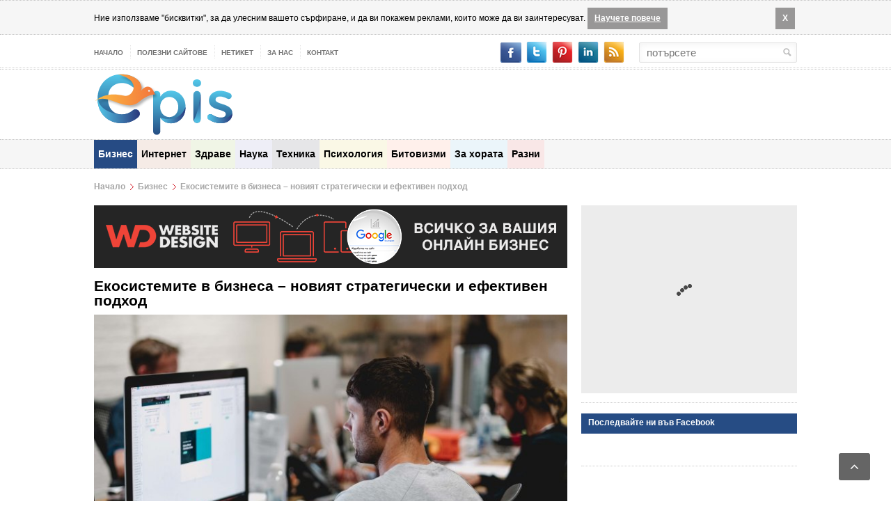

--- FILE ---
content_type: text/html; charset=UTF-8
request_url: https://epis.bg/biznes/ekosistemite-v-biznesa-noviiat-strategicheski-i-efektiven-podhod/
body_size: 16627
content:
<!doctype html>
<html>
    <head>
        <meta charset="utf-8">
        		<title>Екосистемите в бизнеса – новият стратегически и ефективен подход</title>
		<meta name="description" content="Глобалният свят и повишената динамика доведоха до модела човек към човек Съвременният начин на живот налага глобална свързаност между всички. Това оказва влияние и върху бизнес моделите, които динамично се променят и вече работят на принципа човек към човек. Клиентите вече са много по-изискващи и с по-големи очаквания...">        
		<meta property="og:type" content="article" />
		<meta property="og:title" content="Екосистемите в бизнеса – новият стратегически и ефективен подход" />
		<meta property="og:description" content="Глобалният свят и повишената динамика доведоха до модела човек към човек Съвременният начин на живот налага глобална свързаност между всички. Това оказва влияние и върху бизнес моделите, които динамично се променят и вече работят на принципа човек към човек. Клиентите вече са много по-изискващи и с по-големи очаквания..." />
		<meta property="og:url" content="https://epis.bg/biznes/ekosistemite-v-biznesa-noviiat-strategicheski-i-efektiven-podhod/" />
		<meta property="og:image" content="https://epis.bg/userfiles/content/595/original/ekosistemite-v-biznesa-noviiat-strategicheski-i-efektiven-podhod.jpg" />
		<meta property="article:publisher" content="https://www.facebook.com/Epis.bg"/>
        <meta property="article:tag" content="бизнес" /><meta property="article:tag" content="екосистемите в бизнеса" /> 
		<meta property="article:author" content="https://www.facebook.com/epis.bg" />
		<meta property="og:site_name" content="Epis" />
		<meta property="fb:admins" content="100000261669180"/>
		<meta name="twitter:card" content="summary">
		<meta name="twitter:site" content="@Episbg">
		<meta name="twitter:title" content="Екосистемите в бизнеса – новият стратегически и ефективен подход">
		<meta name="twitter:description" content="Глобалният свят и повишената динамика доведоха до модела човек към човек Съвременният начин на живот налага глобална свързаност между всички. Това оказва влияние и върху бизнес моделите, които динамично се променят и вече работят на принципа човек към човек. Клиентите вече са много по-изискващи и с по-големи очаквания...">
		<meta name="twitter:creator" content="@Episbg">
		<meta name="twitter:image:src" content="https://epis.bg/userfiles/content/595/original/ekosistemite-v-biznesa-noviiat-strategicheski-i-efektiven-podhod.jpg"/>

				<meta name="robots" content="index, follow">	
		       
    


<link rel="icon" type="image/png" href="https://epis.bg/fav.png">
<link rel="alternate" type="application/rss+xml" title="Epis" href="https://epis.bg/rss"> 
<link rel="alternate" type="application/rss+xml" title="Epis - Бизнес" href="https://epis.bg/rss/biznes/">
<link rel="alternate" type="application/rss+xml" title="Epis - Интернет" href="https://epis.bg/rss/internet/">
<link rel="alternate" type="application/rss+xml" title="Epis - Здраве" href="https://epis.bg/rss/zdrave/">
<link rel="alternate" type="application/rss+xml" title="Epis - Наука" href="https://epis.bg/rss/nauka/">
<link rel="alternate" type="application/rss+xml" title="Epis - Техника" href="https://epis.bg/rss/tehnika/">
<link rel="alternate" type="application/rss+xml" title="Epis - Психология" href="https://epis.bg/rss/psihologia/">
<link rel="alternate" type="application/rss+xml" title="Epis - Битовизми" href="https://epis.bg/rss/bitovizmi/">
<link rel="alternate" type="application/rss+xml" title="Epis - За хората" href="https://epis.bg/rss/za-horata/">
<link rel="alternate" type="application/rss+xml" title="Epis - Разни" href="https://epis.bg/rss/razni/">
<meta http-equiv="Cache-control" content="public">
<meta http-equiv="X-UA-Compatible" content="IE=edge">
<meta name="google-site-verification" content="NNW9GhVOjDcauxCE-GGUQRsB-3AMWHGqXkXSbImclcQ" />
<meta name='profitshareid' content='3b3ff164abf32377ac64c00a588e7976' />
<!-- adnow-verification-code:782a30ac2478014acbe477f725081c97 -->

<link href="https://epis.bg/biznes/ekosistemite-v-biznesa-noviiat-strategicheski-i-efektiven-podhod/" rel="canonical"> 

            
	
        
<meta name="viewport" content="width=device-width, initial-scale=1" />


        
<link rel="stylesheet" href="/userfiles/frontend/min/?f=/userfiles/frontend/js/highslide-4.1.13/highslide/highslide.css,/userfiles/frontend/js/jquery-ui/css/smoothness/jquery-ui-1.9.2.custom.css,/userfiles/frontend/css/social/social.css,/userfiles/frontend/css/tipsy.css,/userfiles/frontend/css/reset.css,/userfiles/frontend/css/font-awesome.css,/userfiles/frontend/css/main-stylesheet.css,/userfiles/frontend/css/responsive.css,/userfiles/frontend/css/demo-settings.css,/userfiles/frontend/css/dat-menu.css,/userfiles/frontend/css/loginPanel.css,/userfiles/frontend/css/paging.css,/userfiles/frontend/css/glDatePicker-default.css,/userfiles/frontend/css/glDatePicker-flatwhite.css,/userfiles/frontend/js/dropdown-check-list/css/ui.dropdownchecklist.standalone.css,/userfiles/frontend/css/jRating.jquery.css&version=8" type="text/css">

<script async type="31833f4154235c3f566f5704-text/javascript" src="/userfiles/frontend/min/?f=/userfiles/frontend/js/jquery-ui/js/jquery-1.8.3.js,/userfiles/frontend/js/jquery-ui/js/jquery-ui-1.9.2.custom.js,/userfiles/frontend/js/admin-ajax.js,/userfiles/frontend/js/theme-scripts.js,/userfiles/frontend/js/dat-menu.js,/userfiles/frontend/js/modernizr.custom.js,/userfiles/frontend/js/iscroll.js,/userfiles/frontend/js/glDatePicker.js,/userfiles/frontend/js/ouibounce.min.js,/userfiles/frontend/js/dropdown-check-list/js/ui.dropdownchecklist-1.4-min.js,/userfiles/frontend/js/stars-rating/jRating.jquery.js,/userfiles/frontend/js/highslide-4.1.13/highslide/highslide-with-gallery.js,/userfiles/frontend/js/jquery.tipsy.js,/userfiles/frontend/js/js.js&version=8"></script>

		
				<script src="//copypoison.com/cyr.js" async charset="utf-8" type="31833f4154235c3f566f5704-text/javascript"></script>
        <script async src="https://apis.google.com/js/platform.js" defer type="31833f4154235c3f566f5704-text/javascript"></script>
		    </head>

    
    <body  class="home-page home page page-id-4 page-template page-template-template-homepage page-template-template-homepage-php wpb-js-composer js-comp-ver-4.3.4 vc_responsive no-js controller-article apple chrome ">
		
				
		<script type="31833f4154235c3f566f5704-text/javascript">
		  (function(i,s,o,g,r,a,m){i['GoogleAnalyticsObject']=r;i[r]=i[r]||function(){
		  (i[r].q=i[r].q||[]).push(arguments)},i[r].l=1*new Date();a=s.createElement(o),
		  m=s.getElementsByTagName(o)[0];a.async=1;a.src=g;m.parentNode.insertBefore(a,m)
		  })(window,document,'script','//www.google-analytics.com/analytics.js','ga');

		  ga('create', 'UA-67600908-1', 'auto');
		  ga('send', 'pageview');

		</script>				
		
				<div class="cookie-rules-wrapper">
			<div id="cookieRules" style="overflow: hidden; display: block;">
				
				<div class="text"><i class="icon"></i>
				Ние използваме "бисквитки", за да улесним вашето сърфиране, и да ви покажем реклами, които може да ви заинтересуват. 
				<a target="blank" class="cookie-got-it" href="/politika-za-biskvitkite-cookies">Научете повече</a></div>
				<div class="clearfix"></div>
				<a class="got-it">X</a>
			</div>		
		</div>
		
				
		
				
		<div><div></div></div>		
	
				
        <div id="dialog" style="display:none;"></div>

<div id="facebookLike" style="display:none;">
    <div class="floatLeft" style="padding: 13px 13px 13px 10px">
        Ако харесвате нашата работа, моля последвайте ни
    </div>
    <div class="floatRight facebookLikeBackground">
    </div>
    <div class="clearBoth"></div>
    <br><br>
    <div class="fb-like" data-href="https://www.facebook.com/epis.bg" data-layout="standard" data-action="like" data-show-faces="true" data-share="true"></div>
</div>

<!-- BEGIN .boxed -->
<div class="boxed">

	<!-- BEGIN .header -->
	<header class="header">

	<!-- BEGIN .header-very-top -->
	<div class="header-very-top">

	<!-- BEGIN .wrapper -->
	<div class="wrapper">

		<div class="left">
			<ul class="ot-menu very-top-menu load-responsive" rel="Top Menu">
									<li id="menu-item-0" class="menu-item menu-item-type-post_type menu-item-object-page single">
						<a  class="" href="/">
							Начало						</a>
					</li>
									<li id="menu-item-1" class="menu-item menu-item-type-post_type menu-item-object-page single">
						<a  class="" href="/polezni-saitove/">
							Полезни сайтове						</a>
					</li>
									<li id="menu-item-2" class="menu-item menu-item-type-post_type menu-item-object-page single">
						<a  class="" href="/netiket/">
							Нетикет						</a>
					</li>
									<li id="menu-item-3" class="menu-item menu-item-type-post_type menu-item-object-page single">
						<a  class="" href="/za-nas/">
							За нас						</a>
					</li>
									<li id="menu-item-4" class="menu-item menu-item-type-post_type menu-item-object-page single">
						<a  class="" href="/kontakt/">
							Контакт						</a>
					</li>
							</ul>
		</div>
		
		<div class="right menu-search">
			<form id="searchForForm" onsubmit="if (!window.__cfRLUnblockHandlers) return false; javascript:populateTheRightURL(this);" action="/search" method="post" data-cf-modified-31833f4154235c3f566f5704-="">
				<input type="text" value="" placeholder="потърсете" class="searchFor" id="searchFor" name="searchfor"/>
				<input type="submit" class="search-button" value="&nbsp;" />
			</form>
		</div>

		<div class="floatRight">
			<ul class="socialicons" style="margin-left: 50px;">
				<li><a target="_blank" rel="me" class="customfacebook" href="https://www.facebook.com/epis.bg"></a></li>
				<li><a target="_blank" rel="me" class="customtwitter" href="https://twitter.com/Episbg"></a></li>
				<li><a target="_blank" rel="me" class="custompinterest" href="https://www.pinterest.com/episbg/"></a></li>
				<li><a target="_blank" rel="me" class="customlinkedin" href="https://www.linkedin.com/company/episbg"></a></li>
				<li><a target="_blank" rel="alternate" class="customrss" href="/rss/"></a></li>
			</ul>
		</div>		

		<div class="clear-float"></div>

	</div>
	<div class="double-split"></div>
</div>	<!-- END .header-very-top -->
	
	<div>
	<!-- BEGIN .header-middle -->
	<div class="header-middle">
		<div class="wrapper">
			<div class="logo-image">
				<h1>
				<a href="/" rel="home">
					<img width="200" class="logo" src="/userfiles/frontend/images/epis-logo.svg" alt="Epis" />
				</a>
				
				</h1>
			</div>

			
		</div>
		<!-- END .header-middle -->
	</div>
	</div>

	<!-- BEGIN .header-menu -->
	<nav id="categoryMenu" class="header-menu thisisfixed">
	<div class="wrapper">
		<ul class="menu main-menu load-responsive" >	
					<li id="menu-item-15" class="normal-drop no-description menu-item menu-item-type-post_type menu-item-object-page single" style="background:#264b84; color:#264b84;">
				<a  class="menusActive" href="/biznes/">
					Бизнес				</a>					
			</li>
						<li id="menu-item-16" class="normal-drop no-description menu-item menu-item-type-post_type menu-item-object-page single" style="background:#993300; color:#993300;">
				<a  class="" href="/internet/">
					Интернет				</a>					
			</li>
						<li id="menu-item-17" class="normal-drop no-description menu-item menu-item-type-post_type menu-item-object-page single" style="background:#669900; color:#669900;">
				<a  class="" href="/zdrave/">
					Здраве				</a>					
			</li>
						<li id="menu-item-18" class="normal-drop no-description menu-item menu-item-type-post_type menu-item-object-page single" style="background:#4f4fad; color:#4f4fad;">
				<a  class="" href="/nauka/">
					Наука				</a>					
			</li>
						<li id="menu-item-19" class="normal-drop no-description menu-item menu-item-type-post_type menu-item-object-page single" style="background:#030317; color:#030317;">
				<a  class="" href="/tehnika/">
					Техника				</a>					
			</li>
						<li id="menu-item-20" class="normal-drop no-description menu-item menu-item-type-post_type menu-item-object-page single" style="background:#ccbb02; color:#ccbb02;">
				<a  class="" href="/psihologia/">
					Психология				</a>					
			</li>
						<li id="menu-item-21" class="normal-drop no-description menu-item menu-item-type-post_type menu-item-object-page single" style="background:#ff6633; color:#ff6633;">
				<a  class="" href="/bitovizmi/">
					Битовизми				</a>					
			</li>
						<li id="menu-item-22" class="normal-drop no-description menu-item menu-item-type-post_type menu-item-object-page single" style="background:#3399cc; color:#3399cc;">
				<a  class="" href="/za-horata/">
					За хората				</a>					
			</li>
						<li id="menu-item-23" class="normal-drop no-description menu-item menu-item-type-post_type menu-item-object-page single" style="background:#c40f0f; color:#c40f0f;">
				<a  class="" href="/razni/">
					Разни				</a>					
			</li>
					</ul>
		<div class="clear-float"></div>
	</div>
</nav>	<!-- END .header-menu -->
	
</header>	<!-- END .header -->


	<!-- BEGIN .content -->
	<main class="content">

		<!-- BEGIN .wrapper -->
		<div class="wrapper">
				
			
<div class="breadcrumbs" itemprop="breadcrumb" itemscope="" itemtype="http://schema.org/BreadcrumbList"><span itemprop="itemListElement" itemscope itemtype="http://schema.org/ListItem"><a  href="/" itemprop="item"><span itemprop="name">Начало</span><meta itemprop="position" content="1"></a></span><span class="breadcrumbsSeparator">&nbsp;</span><span itemprop="itemListElement" itemscope itemtype="http://schema.org/ListItem"><a  href="/biznes/" itemprop="item"><span itemprop="name">Бизнес</span><meta itemprop="position" content="2"></a></span><span class="breadcrumbsSeparator">&nbsp;</span><span itemprop="itemListElement" itemscope itemtype="http://schema.org/ListItem"><a  href="/biznes/ekosistemite-v-biznesa-noviiat-strategicheski-i-efektiven-podhod/" itemprop="item"><span itemprop="name">Екосистемите в бизнеса – новият стратегически и ефективен подход</span><meta itemprop="position" content="3"></a></span></div><div class="clear-float"></div>

<div class="main-content-left">
    <article class="main-article-content" itemtype="http://schema.org/Article">
				
				<div style="margin-bottom: 15px;">
			<a rel="nofollow" target="_blank" title="Изработка на сайт и seo от WebsiteDesign" href="https://websitedesign.bg">
				<img alt="Изработка на сайт и seo от WebsiteDesign" src="/userfiles/frontend/images/680x90.png">
			</a>
		</div>
			
		<meta itemprop="image" content="https://epis.bg/userfiles/content/595/original/ekosistemite-v-biznesa-noviiat-strategicheski-i-efektiven-podhod.jpg" />
		<meta itemprop="url" content="https://epis.bg/ekosistemite-v-biznesa-noviiat-strategicheski-i-efektiven-podhod" />
		<meta itemprop="headline" content="Екосистемите в бизнеса – новият стратегически и ефективен подход" />
		<meta itemprop="description" content="Глобалният свят и повишената динамика доведоха до модела човек към човек  Съвременният начин на живот налага глобална свързаност между всички. Това оказва влияние и върху бизнес моделите,.." />	
		
				
		<h1 class="article-title paddingBottom15">Екосистемите в бизнеса – новият стратегически и ефективен подход</h1>
		
        <div class="article-photo highslide-gallery">
            <span class="set-image-border" style="margin: 0px; padding: 0px; float: none;">
							<img width="680" src="/userfiles/content/595/original/ekosistemite-v-biznesa-noviiat-strategicheski-i-efektiven-podhod.jpg">
					
		</span>	
		</div>
        <!-- BEGIN .article-controls -->
        <div class="article-controls">
            <div class="date">
								<div class="floatLeft">
					<a href="javascript:;" id="incfont" class="button buttonfont">A+</a>
					<a href="javascript:;" id="decfont" class="button buttonfont" style="margin-left: 5px;">A-</a>
				</div>
            </div>
            <div class="right-side">
								
			
                <div class="floatLeft">
					<span class="left" style="padding-top:7px;color: #232323; font-weight: bold; font-size: 12px;">
						<i class="fa fa-eye"></i>
						3035 прегледа
					</span>
					<span class="left MobileComments" style="padding: 7px 10px 0 20px;">
						<a href="#comments" class="icon-link">
							<i class="fa fa-comment"></i>
							<span rel="595" id="disqus-comment-count">
								0 Коментара							</span>		
						</a>
					</span>
                </div>	

				            </div>

            <div class="clear-float"></div>

            <!-- END .article-controls -->
        </div>
        <!-- BEGIN .shortcode-content -->
        <div class="shortcode-content">
            <em>Глобалният свят и повишената динамика доведоха до модела „човек към човек“</em><br /><br />Съвременният начин на живот налага глобална свързаност между всички. Това оказва влияние и върху бизнес моделите, които динамично се променят и вече работят на принципа <strong>„човек към човек“</strong>. Клиентите вече са много по-изискващи и с по-големи очаквания. Те не искат да бъдат само потребители, а и да определят посоката на развитие на компаниите. <br /><br />Ето защо производствените цикли се скъсиха драстично и благодарение на високите технологии те продължават само няколко дни или дори часове. Повишената динамика изхвърля неуспешните и съдейства на гъвкавите да израстват все повече в бизнеса. Новите подходи в управлението се ценят, иновациите са добре дошли. Вчерашните врагове <strong>днес работят в партньорство</strong> и конкуренцията не е това, което беше. <br /><br />За метода на екосистемата се говори за първи път още през 90-те години на миналия век, когато експертът Джеймс Муур го описва като стратегически метод в бизнеса. Той дефинира и самата бизнес екосистема по следния начин: „Икономическа общност, която се подкрепя от взаимодействащите по между си организации и индивиди, част от бизнес света. Тя включва клиентите, доставчиците, водещи производители, конкуренти и т.н. Участниците в екосистемата работят заедно, за да постигат своите цели. Ролята на лидера е безценна за <strong>участниците в екосистемата</strong>, той помага на нейните членове да вървят напред, да инвестират и да откриват взаимно подкрепящи се роли“. <br /><br />Големите бизнес корпорации вече знаят всичко това и отдавна го използват ежедневно. Практиката е силно развита в ИТ и технологичната индустрия. <br /><br /><span style="text-decoration: underline;">Кои са 7-те елемента на заобикалящата всеки бизнес екосистема</span>:<br /><br /><strong>1. Клиентите</strong> <br /><br />Не съществува бизнес, който да не започва с това звено. <br /><br />Предоставянето на <strong>ноу-хау, знания и ресурси</strong> с тях е от огромно значение, със силен ефект и висока оценка. Освен да ги информирате и обучавате във вашите продукти и услуги, може да ги подкрепите допълнително – чрез умения в областта на продажбите. Ако вашите клиенти са успешни в своя бизнес, това ще рефлектира и върху вашия успех. <br /><br />Формулата е блестяща! <br /><br />Създайте онлайн платформа, където вашите бизнес клиенти да задават въпроси и да споделят добри практики помежду си. Организирайте нетуъркинг събития или конференции, на които може <strong>да ги поканите и да участват</strong>, за да заздравите личните си отношения и да установите емоционална връзка с тях. <br /><br /><strong>2. Граждани</strong> <br /><br />Умението да общуваме днес не бива да се изчерпва с онлайн опциите, на които се наслаждаваме всеки ден. Хората обичат да се срещат и да комуникират. <br />Ако въвлечете своите последователи в събития и каузи, в които имат достъп до хората от компанията ви, ще отворите жив канал за обратна връзка и предложения. Ще получите различна гледка точка и съвети от най-верните си поддръжници. <br /><br />Какво по-полезно от това?! <br /><br /><strong>3. Бивши и настоящи служители</strong><br /><br />Вашите служители са посланици на добра воля, това се отнася не само до настоящите, но и до бившите. За тях би било въпрос на чест да бъдат част от вашия екип до края на живота си. <br /><br />Невъзможно ли е според вас?! <br /><br />Има рецепта за това и тя се крие в <strong>грижата за хората</strong>, която предоставяте, докато са те при вас. Дали ще изберете вариант с някакви карти за лоялност, ще се отличите с периодично <strong>фирмено събитие за сплотяване на екипа</strong> или ще им правите изненадващи подаръци – това е ваше решение, но ако инвестирате с подобно намерение, резултатите няма да закъснеят. <br /><br /><strong>4. Доставчиците</strong><br /><br />Участвайте в техните инициативи! Вие сте техни клиенти и те очакват с радост всяка възможност да подобрят продуктите и услугите си. Те искат <strong>стабилно партньорство</strong>, както и обратна връзка от ваша страна. <br /><br /><strong>5. Конкуренцията</strong> <br /><br />Ако някога това е звучало налудничаво, днес мнозина го оценяват като неподозирано предимство. Вече е доста разпространена практика да работиш с противниците си – в това няма нищо шокиращо! <br /><br />Нека всеки има своята специфична ниша и същевременно принос за <strong>разширяване на общия пазар</strong>. Конкурентите ни са участници в екосистемата, които по-добре от всички останали разбират бизнеса ни, сблъсквайки се със същите проблеми, които и ние срещаме по пътя си. <br /><br /><strong>6. Университетите</strong> <br /><br />Студентите, които днес стоят на скамейките, са онези хора, които утре ще управляват бизнес и решенията ще зависят от тях. Трябва да работите и с университетите и организациите на младите, които имат потенциал да ви придвижат напред. <br /><br />Може да ги подкрепите с техника, със знания или служители местното училише или висше учебно заведение. Споделяйте опита си, гостувайте при тях, дискутирайте визията си за бъдещето. Дайте <strong>старт на кариерата им</strong>, като наемете студенти на стаж, спонсорирайте техни прояви или състезания, особено ако са свързани по някакъв начин с бизнес тематиката. <br /><br /><strong>7. Държавните институции</strong> <br /><br />За повечето от вас да си партнират с тях би било непосилно предизвикателство или веднага ще се откажат от тази мисъл. <br /><br />Все пак трябва да се правят опити и в тази посока. Промяната в държавните институции тръгва отнякъде, тук бизнесът и обществото имат своята съществена роля – те са двигателите на този процес.			
						
        </div>
		
		<!-- END .shortcode-content -->
				

    </article>
    <!-- BEGIN .main-nosplit -->
	
		
    <div class="main-nosplit left width100">

        <div class="article-share-bottom left" id="share">

            <b>Сподели</b>
			
			<div class="left" style="margin-top:0px; margin-left: 15px;">
	<div class="left socialPadding">
		<div class="fb-like" data-href="https://epis.bg/biznes/ekosistemite-v-biznesa-noviiat-strategicheski-i-efektiven-podhod/" data-width="120" height="40" data-layout="button_count" data-action="like" data-show-faces="true" data-share="true"></div>
	</div>
	<script type="31833f4154235c3f566f5704-text/javascript">
		(function(d, s, id) {
				  var js, fjs = d.getElementsByTagName(s)[0];
				  if (d.getElementById(id)) return;
				  js = d.createElement(s); js.id = id;
				  js.src = "//connect.facebook.net/bg_BG/sdk.js#xfbml=1&version=v2.0";
				  fjs.parentNode.insertBefore(js, fjs);
				}(document, 'script', 'facebook-jssdk'));
	</script>
	
		
	<div class="left socialPadding" style="margin-left: 15px; margin-top: 0px;">
		<a target="_blank" href="https://pipe.bg/?url=https%3A%2F%2Fepis.bg%2Fbiznes%2Fekosistemite-v-biznesa-noviiat-strategicheski-i-efektiven-podhod%2F"><img src="/userfiles/frontend/images/pipe.png"></a>
	</div>
	
	<div class="left socialPadding" style="margin-left: 15px; width: 75px;">
		<a href="https://twitter.com/share" class="twitter-share-button">Tweet</a>
		<script type="31833f4154235c3f566f5704-text/javascript">!function(d,s,id){var js,fjs=d.getElementsByTagName(s)[0],p=/^http:/.test(d.location)?'http':'https';if(!d.getElementById(id)){js=d.createElement(s);js.id=id;js.src=p+'://platform.twitter.com/widgets.js';fjs.parentNode.insertBefore(js,fjs);}}(document, 'script', 'twitter-wjs');</script>
	</div>
	<div class="left socialPadding" style="margin-left: 15px;">
		<script src="//platform.linkedin.com/in.js" type="31833f4154235c3f566f5704-text/javascript">
		  lang: bg_bg
		</script>
		<script type="IN/Share" data-url="https://epis.bg/biznes/ekosistemite-v-biznesa-noviiat-strategicheski-i-efektiven-podhod/" data-counter="right"></script>
	</div>	
	<div class="left socialPadding" style="margin-left: 15px; margin-top: 7px;">
		<script type="31833f4154235c3f566f5704-text/javascript" src="//assets.pinterest.com/js/pinit.js" data-pin-hover="true"></script>		
	</div>	
</div>			
        </div>
        <!-- END .main-nosplit -->
    </div>
	

    <div class="content-article-title left">
        <span class="articleHelpTitle"><a href="/author/epis">За автора</a></span>
        <div class="right-title-side">
            <a href="/author/epis"><i class="fa fa-user"></i>още публикации от същия автор</a>
        </div>
    </div>

    <!-- BEGIN .main-nosplit -->
    <div class="main-nosplit left width100">

        <div class="author-photo">
            <span class="set-image-border" style="margin: 0px; padding: 0px; float: none;">
                <img width="60" src="/userfiles/users/4/original/Epis-Logo-Symbol.png" class="setborder" style="margin: 0px; padding: 0px; float: none; position: relative;">
            </span>
        </div>
        <div class="author-content">
            <span class="articleHelpTitle">Epis </span>
            <div class="right-top">			
                 <a target="_blank" href="https://www.facebook.com/epis.bg" class="icon-text"><i class="fa fa-facebook"></i></a> 				
                 <a target="_blank" href="https://twitter.com/Episbg" class="icon-text"><i class="fa fa-twitter"></i></a> 									
            </div>
            <p>Информацията, която търсите...</p>
        </div>

        <div class="split-line"></div>
    </div>
	<!-- END .main-nosplit -->

	<div class="content-article-title left">
	<span class="articleHelpTitle">Свързани публикации</span>
	<div class="right-title-side">
		<a href="#top" style="display: none;"><i class="fa fa-angle-up"></i>Идете най-горе</a>
	</div>
</div>

<div class="related-block left" style="width: 100%;">

	<!-- BEGIN .article-array -->
	<ul class="article-array noBullet floatLeft">
				<li class="floatLeft">
			<div class="floatLeft">
				<div class="article-photo-200 floatLeft">
					<span class="">
						<span class="set-image-border" style="margin: 0px; padding: 0px; float: none;">
							<a href="/biznes/sivata-ikonomika-ni-klasira-parvi-v-evropa/">
								<img width="50" class="setborder" src="/userfiles/content/47/140/sivata-ikonomika-ni-klasira-parvi-v-evropa.jpg" alt="" style="margin: 0px; padding: 0px; float: none; position: relative;">
							</a>
						</span>		
					</span>
				</div>
			</div>
			<div class="floatLeft" style="margin-left: 10px; width: calc(100% - 74px)">
				<a href="/biznes/sivata-ikonomika-ni-klasira-parvi-v-evropa/">Сивата икономика ни класира първи в Европа</a>
			</div>
		</li>
				<li class="floatLeft">
			<div class="floatLeft">
				<div class="article-photo-200 floatLeft">
					<span class="">
						<span class="set-image-border" style="margin: 0px; padding: 0px; float: none;">
							<a href="/biznes/da-umnojim-parite-si/">
								<img width="50" class="setborder" src="/userfiles/content/69/140/da-umnojim-parite-si.jpg" alt="" style="margin: 0px; padding: 0px; float: none; position: relative;">
							</a>
						</span>		
					</span>
				</div>
			</div>
			<div class="floatLeft" style="margin-left: 10px; width: calc(100% - 74px)">
				<a href="/biznes/da-umnojim-parite-si/">Да умножим парите си</a>
			</div>
		</li>
				<li class="floatLeft">
			<div class="floatLeft">
				<div class="article-photo-200 floatLeft">
					<span class="">
						<span class="set-image-border" style="margin: 0px; padding: 0px; float: none;">
							<a href="/biznes/izgrajdane-na-targovska-marka/">
								<img width="50" class="setborder" src="/userfiles/content/518/140/izgrajdaneto-na-targovska-marka-edna-vdahnoviavashta-zadacha-za-celiia-ekip.jpg" alt="" style="margin: 0px; padding: 0px; float: none; position: relative;">
							</a>
						</span>		
					</span>
				</div>
			</div>
			<div class="floatLeft" style="margin-left: 10px; width: calc(100% - 74px)">
				<a href="/biznes/izgrajdane-na-targovska-marka/">Изграждането на търговска марка – една вдъхновяваща..</a>
			</div>
		</li>
				<li class="floatLeft">
			<div class="floatLeft">
				<div class="article-photo-200 floatLeft">
					<span class="">
						<span class="set-image-border" style="margin: 0px; padding: 0px; float: none;">
							<a href="/biznes/a-ako-shefat-vi-e-robot-edna-striaskashta-i-predstoiashta-realnost/">
								<img width="50" class="setborder" src="/userfiles/content/593/140/a-ako-shefat-vi-e-robot-edna-striaskashta-i-predstoiashta-realnost.jpg" alt="" style="margin: 0px; padding: 0px; float: none; position: relative;">
							</a>
						</span>		
					</span>
				</div>
			</div>
			<div class="floatLeft" style="margin-left: 10px; width: calc(100% - 74px)">
				<a href="/biznes/a-ako-shefat-vi-e-robot-edna-striaskashta-i-predstoiashta-realnost/">А ако шефът ви е робот? Една стряскаща и предстояща..</a>
			</div>
		</li>
				<!-- END .article-array -->
	</ul>


</div>	
	<div class="floatLeft width100" style="min-height: 300px;">
		<div class="content-article-title left">
			<span id="comments" class="articleHelpTitle">Коментари</span>
		</div>
		
		<div id="disqus_thread"></div>
		<script type="31833f4154235c3f566f5704-text/javascript">
			/*   CONFIGURATION VARIABLES   */
			var disqus_shortname = 'episbg';
			var disqus_identifier = "595";		
			
			/*   DON'T EDIT BELOW THIS LINE   */
			(function() {
				var dsq = document.createElement('script'); dsq.type = 'text/javascript'; dsq.async = true;
				dsq.src = '//' + disqus_shortname + '.disqus.com/embed.js';
				(document.getElementsByTagName('head')[0] || document.getElementsByTagName('body')[0]).appendChild(dsq);
			})();
		</script>
	</div>

    <!-- END .main-content-left -->
</div>

<div class="main-content-right">
<aside>
    <!-- BEGIN .main-nosplit -->
    <div class="main-nosplit">
	
		        <div class="widget-1 first panel">
            <div class="banner">
                <div class="banner-block">
					<div class="banner" style="background-position: center; background-repeat: no-repeat; background-image:url('/userfiles/frontend/legatus-theme/images/loading.gif');"><!-- Home page -->
<ins class="adsbygoogle"
     style="display:inline-block;width:300px;height:250px"
     data-ad-client="ca-pub-1370396384710356"
     data-ad-slot="1608137026"></ins></div>                </div>
            </div>
        </div>
			
		
		
		
				
		
		<div class="widget-2 panel">		
	<h3 style="text-transform: initial;">Последвайте ни във Facebook</h3>		
	<div>
		<center>
			<div class="reactangleFacebookContent">
				<div class="fb-page" data-href="https://www.facebook.com/Epis.bg" data-width="300" data-hide-cover="true" data-show-facepile="true" data-show-posts="false">
					<div class="fb-xfbml-parse-ignore">
						<blockquote cite="https://www.facebook.com/Epis.bg">
							<a href="https://www.facebook.com/Epis.bg">Epis</a>
						</blockquote>
					</div>
				</div>
			</div>
		</center>
	</div>
</div>
					

        <!-- END .main-nosplit -->
    </div>
</aside>
</div>
<div class="clear-float"></div>

<script type="31833f4154235c3f566f5704-text/javascript">
	(adsbygoogle = window.adsbygoogle || []).push({});
</script>


    <script type="31833f4154235c3f566f5704-text/javascript">
        jQuery(document).ready(function ($)
        {
			var _ouibounce = ouibounce(document.getElementById('facebookLike'), {
			aggressive: true,
			timer: 0,
			callback: function() { facebookLikeBox(); }
			});
        });
    </script>
    
			<div class="clear-float"></div>

		</div>
		<!-- END .wrapper -->
	</main>


	<!-- BEGIN .footer -->
	<footer class="footer">
	<!-- BEGIN .wrapper -->
	<div class="wrapper">
		<!-- BEGIN .footer-content -->
		<div class="footer-content">
			
			<div class="left">© 2026 Copyright <b>Epis</b>. Всички права запазени.</div>
			<div class="left">&nbsp; | &nbsp;</div>
			<div class="left" style="display: inline-block;">
				<a href="/politika-za-biskvitkite-cookies">Ползване на бисквитки</a>
			</div>				
			<div class="left" style="margin-left: 10px; display: inline-block;">
				<a href="http://www.dmca.com/Protection/Status.aspx?ID=aaf332b1-03a1-4243-8e30-d75b172af66c" title="DMCA.com Protection Status" class="dmca-badge"> 
					<img style="vertical-align:middle;" src ="//images.dmca.com/Badges/dmca_protected_sml_120ak.png?ID=aaf332b1-03a1-4243-8e30-d75b172af66c"  alt="DMCA.com Protection Status" />
				</a>
			</div>			
			
			
			<div class="clear-float"></div>

			<!-- END .footer-content -->
		</div>
		<!-- END .wrapper -->
	</div>
</footer>	<!-- END .footer -->
</div>
        
        	
		
				
		<script type="31833f4154235c3f566f5704-text/javascript">
			window.specialEvents = [];
									window.specialEvents.push({
							date: new Date(2026, 11, 10),
							data: { message: '<b>Днес е международният ден на човешките права</b>' },
							repeatMonth: false
						});
											window.specialEvents.push({
							date: new Date(2026, 6, 20),
							data: { message: '<b>Днес честваме Илинден</b>Имен ден празнуват Илия, Илиян, Илкo, Илчо' },
							repeatMonth: false
						});
											window.specialEvents.push({
							date: new Date(2026, 6, 17),
							data: { message: '<b>Днес е Света Вечномъченица Марина</b>Имен ден празнуват Марин, Маринчо, Маринка, Маринела, Марчо' },
							repeatMonth: false
						});
											window.specialEvents.push({
							date: new Date(2026, 6, 16),
							data: { message: '<b>Днес е св. мъченица Юлия</b>Имен ден празнуват всички с имената Юли, Юлия, Юлиян' },
							repeatMonth: false
						});
											window.specialEvents.push({
							date: new Date(2026, 6, 11),
							data: { message: '<b>Днес е световният ден на човечеството</b>' },
							repeatMonth: false
						});
											window.specialEvents.push({
							date: new Date(2026, 5, 02),
							data: { message: '<b>Днес празнуваме деня на Ботев и загиналите за свободата и независимостта на България</b>' },
							repeatMonth: false
						});
											window.specialEvents.push({
							date: new Date(2026, 5, 01),
							data: { message: '<b>Днес е деня на детето</b>' },
							repeatMonth: false
						});
											window.specialEvents.push({
							date: new Date(2026, 4, 24),
							data: { message: '<b>Днес честваме деня на славянската писменост и българската просвета и култура</b>' },
							repeatMonth: false
						});
											window.specialEvents.push({
							date: new Date(2026, 4, 08),
							data: { message: '<b>Днес е международният ден на Червения кръст и Червения полумесец</b>' },
							repeatMonth: false
						});
											window.specialEvents.push({
							date: new Date(2026, 4, 06),
							data: { message: '<b>Днес е Гергьовден</b>Имен ден празнуват Галя, Ганка, Генчо, Гео, Георги, Георгина, Гергана, Гинка, Гиньо, Гиргин, Гиргина, Гоце, Гюро, Гюргелена, Йорго<br><b>Днес е деня на храбростта и Българската армия</b>' },
							repeatMonth: false
						});
											window.specialEvents.push({
							date: new Date(2026, 4, 03),
							data: { message: '<b>Днес е международният ден на свободата на печата</b>' },
							repeatMonth: false
						});
											window.specialEvents.push({
							date: new Date(2026, 4, 02),
							data: { message: '<b>Днес честваме Св. цар Борис-Михаил</b>Имен ден празнуват Борис, Богорис, Борислав, Боряна' },
							repeatMonth: false
						});
											window.specialEvents.push({
							date: new Date(2026, 4, 01),
							data: { message: '<b>Днес е международният ден на труда</b>' },
							repeatMonth: false
						});
											window.specialEvents.push({
							date: new Date(2026, 3, 22),
							data: { message: '<b>Днес е международният ден на Земята</b>' },
							repeatMonth: false
						});
											window.specialEvents.push({
							date: new Date(2026, 3, 12),
							data: { message: '<b>Днес е световният ден на космонавтиката</b>' },
							repeatMonth: false
						});
											window.specialEvents.push({
							date: new Date(2026, 3, 07),
							data: { message: '<b>Днес е международният ден на здравето</b>' },
							repeatMonth: false
						});
											window.specialEvents.push({
							date: new Date(2026, 3, 04),
							data: { message: '<b>Днес е международният ден на психолога</b><br><b>Днес е международният ден на бездомните животни</b>' },
							repeatMonth: false
						});
											window.specialEvents.push({
							date: new Date(2026, 3, 02),
							data: { message: '<b>Днес е международният ден на детската книга</b>' },
							repeatMonth: false
						});
											window.specialEvents.push({
							date: new Date(2026, 3, 01),
							data: { message: '<b>Днес е денят на шегата, хумора и лъжата</b>' },
							repeatMonth: false
						});
											window.specialEvents.push({
							date: new Date(2026, 2, 26),
							data: { message: '<b>Днес честваме Събор на Св. Архангел Гавриил</b>Имен ден празнуват Габриел, Габриела, Гаврaил, Гаврил' },
							repeatMonth: false
						});
											window.specialEvents.push({
							date: new Date(2026, 2, 20),
							data: { message: '<b>Честита Пролет!</b>' },
							repeatMonth: false
						});
											window.specialEvents.push({
							date: new Date(2026, 2, 17),
							data: { message: '<b>Днес е Преп. Алексий, човек Божий</b>Имен ден празнуват Алеко, Алекса, Алексей, Алекси, Алексий' },
							repeatMonth: false
						});
											window.specialEvents.push({
							date: new Date(2026, 2, 08),
							data: { message: '<b>Днес е межународен празник на жената</b>' },
							repeatMonth: false
						});
											window.specialEvents.push({
							date: new Date(2026, 2, 03),
							data: { message: '<b>Днес е национален празник на освобождението на България!</b>' },
							repeatMonth: false
						});
											window.specialEvents.push({
							date: new Date(2026, 2, 01),
							data: { message: '<b>Честита баба Марта!</b>' },
							repeatMonth: false
						});
											window.specialEvents.push({
							date: new Date(2026, 1, 14),
							data: { message: '<b>Днес празнуваме Свети Валентин</b>Имен ден имат всички с имената Валентин и Валя' },
							repeatMonth: false
						});
											window.specialEvents.push({
							date: new Date(2026, 1, 10),
							data: { message: '<b>Днес почитаме Св. свещеномъченик Харалампий Магнезийски - Чумин ден</b>Имен ден празнуват всички с имената: Харалампий, Хари, Харалан, Ламби, Ламбо, Ламбрина, Ламбрин' },
							repeatMonth: false
						});
											window.specialEvents.push({
							date: new Date(2026, 1, 09),
							data: { message: '<b>Днес почитаме Свети мъченик Никифор</b>Имен ден празнуват всички с името Никифор' },
							repeatMonth: false
						});
											window.specialEvents.push({
							date: new Date(2026, 1, 06),
							data: { message: '<b>Днес почитаме Свети Фотий, патриарх Цариградски</b>Имен ден празнуват Доротея, Огнян, Искра, Искрен, Пламен, Светла, Светлана, Светозар, Светлозар, Светослав, Фотий, Фотин, Фотьо' },
							repeatMonth: false
						});
											window.specialEvents.push({
							date: new Date(2026, 1, 04),
							data: { message: '<b>Днес е международният ден за борба с рака</b>' },
							repeatMonth: false
						});
											window.specialEvents.push({
							date: new Date(2026, 1, 03),
							data: { message: '<b>Днес честваме Свети Симеон Богоприимец и Анна пророчица</b>Имен ден празнуват Симеон, Симеонко, Симо, Симон, Симона, Симча, Симчо, Симян, Симяна, Симе, Симан, Мони, Моньо, Мона, Монка, Моника' },
							repeatMonth: false
						});
											window.specialEvents.push({
							date: new Date(2026, 1, 01),
							data: { message: '<b>Днес е Трифон Зарезан (Трифоновден)</b>Имен ден празнуват Трифон, Лозан, Секул, Маламка и всички лозари' },
							repeatMonth: false
						});
											window.specialEvents.push({
							date: new Date(2026, 0, 21),
							data: { message: '<b>Днес църквата отдава почит на свети мъченик Неофит</b>Имен ден празнуват Неофит, Валери, Максим, Максимилиан, Агнеса.' },
							repeatMonth: false
						});
											window.specialEvents.push({
							date: new Date(2026, 0, 20),
							data: { message: '<b>Днес е Петльовден - почитаме Св. патриарх Евтимий Търновски</b>Имен ден имат Евтим, Евтимия, Ефтим, Евтимий, Ефтимия' },
							repeatMonth: false
						});
											window.specialEvents.push({
							date: new Date(2026, 0, 18),
							data: { message: '<b>Днес е Атанасовден</b>Имен ден празнуват Атанас, Наско, Tанас, Hасo, Hася, Таньо, Таню' },
							repeatMonth: false
						});
											window.specialEvents.push({
							date: new Date(2026, 0, 17),
							data: { message: '<b>Днес е Антоновден</b>Имен ден празнуват Антон, Андон, Антоан, Антонина, Антоанета, Тончо, Тоня, Дончо, Донко' },
							repeatMonth: false
						});
											window.specialEvents.push({
							date: new Date(2026, 0, 16),
							data: { message: '<b>Днес е международният ден на снега</b><br><b>Днес е световният ден на Бийтълс</b>' },
							repeatMonth: false
						});
											window.specialEvents.push({
							date: new Date(2026, 0, 15),
							data: { message: '<b>Днес е Свети Преподобни Гавриил Лесновски. Свети Герасим</b>Имен ден празнуват всички с името Гаврил' },
							repeatMonth: false
						});
											window.specialEvents.push({
							date: new Date(2026, 0, 14),
							data: { message: '<b>Днес е Свети преподобни отци, избити в Синай и Раита</b>Имен ден празнуват Адам, Калчо, Нина, Нино' },
							repeatMonth: false
						});
											window.specialEvents.push({
							date: new Date(2026, 0, 11),
							data: { message: '<b>Днес е международният ден на думата \"Благодаря\"</b>' },
							repeatMonth: false
						});
											window.specialEvents.push({
							date: new Date(2026, 0, 08),
							data: { message: '<b>Днес празнуваме бабинден</b>По нов стил днес се празнува празника на родилната помощ или още наречен Бабинден.' },
							repeatMonth: false
						});
											window.specialEvents.push({
							date: new Date(2026, 0, 07),
							data: { message: '<b>Днес е Ивановден - Свети Йоан кръстител</b>Имен ден празнуват Иван, Ваньо, Еньо, Енчо, Жан, Жанета, Иво, Ивайло, Иванкa, Иваниела, Иванинa, Ивелин, Ивета, Йоан, Йовко, Йонко, Йончо, Йото, Калоян, Яни.' },
							repeatMonth: false
						});
											window.specialEvents.push({
							date: new Date(2026, 0, 06),
							data: { message: '<b>Днес е Йордановден (Богоявление)</b>Имен ден празнуват Йордан, Данчо, Боян, Богдан, Дана, Божан, Богoлюб' },
							repeatMonth: false
						});
											window.specialEvents.push({
							date: new Date(2026, 0, 02),
							data: { message: '<b>Днес честваме Свети Силвестър</b>Имен ден празнуват Силвия, Силва, Силвана, Силвестър, Горан, Горица' },
							repeatMonth: false
						});
											window.specialEvents.push({
							date: new Date(2026, 0, 01),
							data: { message: '<b>Днес е Васильовден</b>Имен ден празнуват Васил, Веселин, Весела' },
							repeatMonth: false
						});
											window.specialEvents.push({
							date: new Date(2026, 11, 27),
							data: { message: '<b>Днес е Стефановден</b>Имен ден празнуват Стефан, Стефка, Стефи, Стефко, Степан, Стефания, Стефани, Фанко, Фани, Чанко , Запрян, Стамен, Станка, Станимир, Стоил' },
							repeatMonth: false
						});
											window.specialEvents.push({
							date: new Date(2026, 11, 26),
							data: { message: '<b>Днес е денят на бащата</b>' },
							repeatMonth: false
						});
											window.specialEvents.push({
							date: new Date(2026, 11, 25),
							data: { message: '<b>Честита Коледа (Рождество Христово)</b>Днес имен ден празнуват Христа, Христо, Рада, Радослав, Радосвета, Радостин, Радомира, Емил, Емануил, Християн, Ренета, Христиaна, Кристиaн, Христина, Кристина, Румен, Руска.' },
							repeatMonth: false
						});
											window.specialEvents.push({
							date: new Date(2026, 11, 24),
							data: { message: '<b>Днес е Бъдни Вечер</b>Имен ден празнуват Евгени, Жени, Благороден, Малчо, Мален, Малена, Малин' },
							repeatMonth: false
						});
											window.specialEvents.push({
							date: new Date(2026, 11, 21),
							data: { message: '<b>Днес почитаме Свети Вечномъченица Юлиания</b>Имен ден празнуват Юлиан, Юлиана, Юлиян, Юлияна' },
							repeatMonth: false
						});
											window.specialEvents.push({
							date: new Date(2026, 11, 12),
							data: { message: '<b>Днес празнуваме Свети Спиридон Чудотворец</b>Имен ден имат Спиро, Спиридон, Дарина, Дариела, Дария<br><b>Днес е международният ден на Коледната звезда</b>' },
							repeatMonth: false
						});
											window.specialEvents.push({
							date: new Date(2026, 11, 09),
							data: { message: '<b>Днес почитаме Света Анна</b>Имен ден празнуват Ана, Анна, Анка, Ани, Янко' },
							repeatMonth: false
						});
											window.specialEvents.push({
							date: new Date(2026, 11, 08),
							data: { message: '<b>Днес е празника на студентите</b>' },
							repeatMonth: false
						});
											window.specialEvents.push({
							date: new Date(2026, 11, 06),
							data: { message: '<b>Днес е Никулден</b>Имен ден празнуват Николай, Никол, Никола, Нейчо, Николина, Николета, Кольо, Нина, Ния' },
							repeatMonth: false
						});
											window.specialEvents.push({
							date: new Date(2026, 11, 05),
							data: { message: '<b>Днес празнуваме Свети Сава</b>Имен ден имат Елисавета, Сава, Савина, Съби, Съботин, Слави, Славомир, Славчо<br><b>Днес е международният ден на доброволеца</b>' },
							repeatMonth: false
						});
											window.specialEvents.push({
							date: new Date(2026, 11, 04),
							data: { message: '<b>Днес празнуваме Света Варвара</b>Имен ден имат Варвара, Варя, Варадин' },
							repeatMonth: false
						});
											window.specialEvents.push({
							date: new Date(2026, 11, 02),
							data: { message: '<b>Днес е международният ден за премахване на робството</b>' },
							repeatMonth: false
						});
											window.specialEvents.push({
							date: new Date(2026, 11, 01),
							data: { message: '<b>Световен ден за борба със СПИН</b>' },
							repeatMonth: false
						});
											window.specialEvents.push({
							date: new Date(2026, 10, 30),
							data: { message: '<b>Днес е Андреевден</b>Имен ден празнуват Андрей, Андриан, Храбър, Силен, Дешо' },
							repeatMonth: false
						});
											window.specialEvents.push({
							date: new Date(2026, 10, 26),
							data: { message: '<b>Днес имен ден празнуват Стилиан, Стилян</b>' },
							repeatMonth: false
						});
											window.specialEvents.push({
							date: new Date(2026, 10, 25),
							data: { message: '<b>Днес е международният ден за борба с насилието над жени</b>' },
							repeatMonth: false
						});
											window.specialEvents.push({
							date: new Date(2026, 10, 24),
							data: { message: '<b>Днес е Света Екатерина</b>Имен ден празнуват Екатерина, Катя, Катина, Катерина, Кина' },
							repeatMonth: false
						});
											window.specialEvents.push({
							date: new Date(2026, 3, 29),
							data: { message: '<b>Днес е международният ден на танца</b>' },
							repeatMonth: false
						});
											window.specialEvents.push({
							date: new Date(2026, 10, 22),
							data: { message: '<b>Днес е деня на българската адвокатура</b>' },
							repeatMonth: false
						});
											window.specialEvents.push({
							date: new Date(2026, 10, 21),
							data: { message: '<b>Днес е ден на Християнското семейство</b>' },
							repeatMonth: false
						});
											window.specialEvents.push({
							date: new Date(2026, 10, 20),
							data: { message: '<b>Днес е международният ден на детето</b>' },
							repeatMonth: false
						});
											window.specialEvents.push({
							date: new Date(2026, 10, 19),
							data: { message: '<b>Днес е международният ден на мъжа</b>' },
							repeatMonth: false
						});
											window.specialEvents.push({
							date: new Date(2026, 10, 18),
							data: { message: '<b>Днес е международният ден за възпоминание на жертвите на пътно-транспортни произшествия</b>' },
							repeatMonth: false
						});
											window.specialEvents.push({
							date: new Date(2026, 10, 16),
							data: { message: '<b>Днес е международният ден на толерантността</b>' },
							repeatMonth: false
						});
											window.specialEvents.push({
							date: new Date(2026, 10, 13),
							data: { message: '<b>Днес е международният ден на добротата</b>' },
							repeatMonth: false
						});
											window.specialEvents.push({
							date: new Date(2026, 10, 11),
							data: { message: '<b>Днес почитаме Свети Мина</b>Имен ден празнуват Мина, Минчо, Виктор' },
							repeatMonth: false
						});
											window.specialEvents.push({
							date: new Date(2026, 10, 10),
							data: { message: '<b>Ден на свободата на словото в България</b>' },
							repeatMonth: false
						});
											window.specialEvents.push({
							date: new Date(2026, 10, 08),
							data: { message: '<b>Днес честваме Архангеловден</b>Имен ден празнуват Ангел, Михаил, Лина, Михаела, Мила, Милена, Гавраил, Рангел, Серафим, Райко, Рая, Радослав, Емил, Пламен, Огнян, Милко' },
							repeatMonth: false
						});
											window.specialEvents.push({
							date: new Date(2026, 10, 05),
							data: { message: '<b>Днес е световният ден на мъжете</b>' },
							repeatMonth: false
						});
											window.specialEvents.push({
							date: new Date(2026, 10, 03),
							data: { message: '<b>Днес е ден на българския художник</b>' },
							repeatMonth: false
						});
											window.specialEvents.push({
							date: new Date(2026, 10, 01),
							data: { message: '<b>Днес е ден на Народните будители</b>' },
							repeatMonth: false
						});
											window.specialEvents.push({
							date: new Date(2026, 9, 31),
							data: { message: '<b>Днес е международният ден на Черно море</b>' },
							repeatMonth: false
						});
											window.specialEvents.push({
							date: new Date(2026, 9, 30),
							data: { message: '<b>Днес е ден на Екс пушача</b>' },
							repeatMonth: false
						});
											window.specialEvents.push({
							date: new Date(2026, 9, 28),
							data: { message: '<b>Днес е международният ден на анимацията</b><br><b>Днес имен ден празнуват Лъчезар и Лъчезара</b>' },
							repeatMonth: false
						});
											window.specialEvents.push({
							date: new Date(2026, 9, 26),
							data: { message: '<b>Днес е Димитровден</b>Имен ден празнуват всички с имена Димитър, Димо, Митко, Драго, Драгомир, Драган, Димитрина, Дима, Димана' },
							repeatMonth: false
						});
											window.specialEvents.push({
							date: new Date(2026, 9, 24),
							data: { message: '<b>Днес е международният ден на ООН</b>' },
							repeatMonth: false
						});
											window.specialEvents.push({
							date: new Date(2026, 9, 22),
							data: { message: '<b>Днес е европейският ден на донорството</b><br><b>Днес е международният ден на заекващите</b>' },
							repeatMonth: false
						});
											window.specialEvents.push({
							date: new Date(2026, 9, 20),
							data: { message: '<b>Днес е международният ден за борба с остеопорозата</b>' },
							repeatMonth: false
						});
											window.specialEvents.push({
							date: new Date(2026, 9, 18),
							data: { message: '<b>Днес е международният ден за мониторинг на водата</b><br><b>Честит имен ден</b>Днес имен ден празнуват Златко, Златин, Златомир, Лука' },
							repeatMonth: false
						});
											window.specialEvents.push({
							date: new Date(2026, 9, 17),
							data: { message: '<b>Днес е международният ден за изкореняване на бедността</b>' },
							repeatMonth: false
						});
											window.specialEvents.push({
							date: new Date(2026, 9, 15),
							data: { message: '<b>Днес е международният ден на белия бастун</b>Световен ден за благополучие на слепите' },
							repeatMonth: false
						});
											window.specialEvents.push({
							date: new Date(2026, 9, 14),
							data: { message: '<b>Днес е Петков ден</b>Имен ден празнуват Петко, Петкан, Панко, Петра, Петрана, Петрчка, Параскев, Паруш' },
							repeatMonth: false
						});
											window.specialEvents.push({
							date: new Date(2026, 9, 13),
							data: { message: '<b>Днес е международният ден на зрението</b>' },
							repeatMonth: false
						});
											window.specialEvents.push({
							date: new Date(2026, 9, 12),
							data: { message: '<b>Днес е ден на българската община</b>' },
							repeatMonth: false
						});
											window.specialEvents.push({
							date: new Date(2026, 9, 10),
							data: { message: '<b>Днес е международният ден на психичното здраве</b>' },
							repeatMonth: false
						});
											window.specialEvents.push({
							date: new Date(2026, 9, 08),
							data: { message: '<b>Днес бележим денят на българската стенография</b>' },
							repeatMonth: false
						});
											window.specialEvents.push({
							date: new Date(2026, 9, 07),
							data: { message: '<b>Днес е международният ден за достоен труд</b>' },
							repeatMonth: false
						});
											window.specialEvents.push({
							date: new Date(2026, 9, 05),
							data: { message: '<b>Днес е международният ден на учителя</b>' },
							repeatMonth: false
						});
											window.specialEvents.push({
							date: new Date(2026, 9, 04),
							data: { message: '<b>Днес е международният ден за защита на животните</b>' },
							repeatMonth: false
						});
											window.specialEvents.push({
							date: new Date(2026, 9, 03),
							data: { message: '<b>Днес имен ден празнуват Денис, Денислав</b>' },
							repeatMonth: false
						});
											window.specialEvents.push({
							date: new Date(2026, 9, 02),
							data: { message: '<b>Днес е международният ден на ненасилието</b>' },
							repeatMonth: false
						});
											window.specialEvents.push({
							date: new Date(2026, 9, 01),
							data: { message: '<b>Днес е международният ден на музиката, поезията и възрастните хора...</b>' },
							repeatMonth: false
						});
											window.specialEvents.push({
							date: new Date(2026, 8, 30),
							data: { message: '<b>Днес е международният ден на преводача</b>' },
							repeatMonth: false
						});
											window.specialEvents.push({
							date: new Date(2026, 8, 29),
							data: { message: '<b>Днес е световният ден на сърцето</b>' },
							repeatMonth: false
						});
											window.specialEvents.push({
							date: new Date(2026, 8, 28),
							data: { message: '<b>Днес е международният ден на правото да знам</b>' },
							repeatMonth: false
						});
											window.specialEvents.push({
							date: new Date(2026, 8, 26),
							data: { message: '<b>Днес е европейският ден на езиците</b>' },
							repeatMonth: false
						});
											window.specialEvents.push({
							date: new Date(2026, 8, 22),
							data: { message: '<b>Деня на Независимостта на България</b>Независимостта на България е провъзгласена с Манифест на 22 септември 1908 г. в църквата Св. Четиридесет мъченици в старопрестолния град Търново.' },
							repeatMonth: false
						});
											window.specialEvents.push({
							date: new Date(2026, 8, 21),
							data: { message: '<b>Днес е международният ден на мира</b>' },
							repeatMonth: false
						});
											window.specialEvents.push({
							date: new Date(2026, 8, 17),
							data: { message: '<b>Св. мъченици София, Вяра, Надежда и Любов</b>Днес имен ден празнуват Вяра, Надежда, Надя, Любов, Любомир, Любо, Любчо, Любен, София' },
							repeatMonth: false
						});
											window.specialEvents.push({
							date: new Date(2026, 8, 16),
							data: { message: '<b>Днес имен ден празнуват Людмил, Людмила</b>' },
							repeatMonth: false
						});
											window.specialEvents.push({
							date: new Date(2026, 8, 15),
							data: { message: '<b>Днес е международният ден на демокрацията</b>' },
							repeatMonth: false
						});
											window.specialEvents.push({
							date: new Date(2026, 8, 14),
							data: { message: '<b>Днес е Кръстовден</b>Имен ден празнуват Кръстьо, Кръстан, Кънчо, Ставри' },
							repeatMonth: false
						});
											window.specialEvents.push({
							date: new Date(2026, 8, 11),
							data: { message: '<b>Днес е световният ден на теоретиците на конспирацията</b>' },
							repeatMonth: false
						});
											window.specialEvents.push({
							date: new Date(2026, 8, 10),
							data: { message: '<b>Световен ден за предодвратяване на самоубийствата</b>' },
							repeatMonth: false
						});
											window.specialEvents.push({
							date: new Date(2026, 8, 09),
							data: { message: '<b>Днес е световният ден на красотата</b>' },
							repeatMonth: false
						});
											window.specialEvents.push({
							date: new Date(2026, 8, 08),
							data: { message: '<b>Днес е международният ден на грамотността</b><br><b>Днес е християнския празник Рождество на Пресвета Богородица</b>Имен ден празнуват всички жени с името Мария' },
							repeatMonth: false
						});
											window.specialEvents.push({
							date: new Date(2026, 8, 06),
							data: { message: '<b>Ден на съединението</b>Днес в България се празнува фактическото обеднинение на Княжество България и Източна Румелия' },
							repeatMonth: false
						});
											window.specialEvents.push({
							date: new Date(2026, 8, 05),
							data: { message: '<b>Днес имен ден празнуват Захари, Захарин, Зара, Елисавета</b>' },
							repeatMonth: false
						});
											window.specialEvents.push({
							date: new Date(2026, 8, 03),
							data: { message: '<b>Днес имен ден празнуват всички с името Антим</b>' },
							repeatMonth: false
						});
											window.specialEvents.push({
							date: new Date(2026, 8, 01),
							data: { message: '<b>Днес имен ден празнуват Симеон, Симон, Симо, Марта, Мона</b>' },
							repeatMonth: false
						});
											window.specialEvents.push({
							date: new Date(2026, 7, 30),
							data: { message: '<b>Днес имен ден празнуват Александър, Алекс, Сашко, Алеко</b>' },
							repeatMonth: false
						});
											window.specialEvents.push({
							date: new Date(2026, 7, 23),
							data: { message: '<b>Европейски ден в памет на жертвите на тоталитаризма</b>' },
							repeatMonth: false
						});
											window.specialEvents.push({
							date: new Date(2026, 7, 26),
							data: { message: '<b>Днес имен ден празнуват Адриан, Наталия, Натали, Наташа</b><br><b>Днес е международният ден на кучето</b>' },
							repeatMonth: false
						});
											window.specialEvents.push({
							date: new Date(2026, 7, 20),
							data: { message: '<b>Днес имен ден празнуват всички с името Самуил</b>' },
							repeatMonth: false
						});
											window.specialEvents.push({
							date: new Date(2026, 7, 19),
							data: { message: '<b>Днес е международният ден на фотографията</b>' },
							repeatMonth: false
						});
											window.specialEvents.push({
							date: new Date(2026, 7, 18),
							data: { message: '<b>Днес се празнува християнския празник Успение на Св. Йоан Рилски</b><br><b>Ден на миньора в България</b>' },
							repeatMonth: false
						});
											window.specialEvents.push({
							date: new Date(2026, 7, 15),
							data: { message: '<b>15-ти август - ден на Варна</b><br><b>Днес се празнува християнския празник Успение на Света Богородица</b>Имен ден празнуват Мария, Мариана, Марияна, Марио, Мариела, Преслава' },
							repeatMonth: false
						});
											window.specialEvents.push({
							date: new Date(2026, 7, 14),
							data: { message: '<b>Днес е международният ден на младежта</b>' },
							repeatMonth: false
						});
											window.specialEvents.push({
							date: new Date(2026, 7, 13),
							data: { message: '<b>Днес е международният ден на левичарите</b>' },
							repeatMonth: false
						});
											window.specialEvents.push({
							date: new Date(2026, 7, 08),
							data: { message: '<b>Днес имен ден празнуват Емил, Емилия и Емилиян</b>' },
							repeatMonth: false
						});
											window.specialEvents.push({
							date: new Date(2026, 7, 06),
							data: { message: '<b>Днес църквата отбелязва Преображение Господне</b><br><b>Днес е международният ден на милосърдието</b>' },
							repeatMonth: false
						});
											window.specialEvents.push({
							date: new Date(2026, 7, 05),
							data: { message: '<b>Днес е международният ден на бирата, наздраве!</b>' },
							repeatMonth: false
						});
											window.specialEvents.push({
							date: new Date(2026, 7, 03),
							data: { message: '<b>Днес е световният ден на динята</b>' },
							repeatMonth: false
						});
											window.specialEvents.push({
							date: new Date(2026, 7, 01),
							data: { message: '<b>Ден на градинаря в България</b>' },
							repeatMonth: false
						});
											window.specialEvents.push({
							date: new Date(2026, 6, 30),
							data: { message: '<b>Днес е световният ден на приятелството</b>' },
							repeatMonth: false
						});
											window.specialEvents.push({
							date: new Date(2026, 6, 31),
							data: { message: '<b>Честито на имениците</b>Днес имен ден празнуват Евдоки, Дочо' },
							repeatMonth: false
						});
											window.specialEvents.push({
							date: new Date(2026, 6, 29),
							data: { message: '<b>Честито на имениците</b>Днес имен ден празнуват Калин, Горан' },
							repeatMonth: false
						});
											window.specialEvents.push({
							date: new Date(2026, 6, 27),
							data: { message: '<b>Днес е Свети Панталеймон</b>Имен ден празнуват: Добри, Добрин, Добромир, Климент и Панталей' },
							repeatMonth: false
						});
											window.specialEvents.push({
							date: new Date(2026, 6, 25),
							data: { message: '<b>Честито на имениците</b>Днес имен ден празнуват Ани, Анна, Анка, Анани, Анета, Анелия' },
							repeatMonth: false
						});
											window.specialEvents.push({
							date: new Date(2026, 6, 22),
							data: { message: '<b>Честит имен ден</b>Днес имен ден празнуват Магдалена, Мадлен, Магда, Меглена, Миглена' },
							repeatMonth: false
						});
											window.specialEvents.push({
							date: new Date(2026, 6, 20),
							data: { message: '<b>Днес е международният ден на шахмата</b>' },
							repeatMonth: false
						});
											window.specialEvents.push({
							date: new Date(2026, 6, 18),
							data: { message: '<b>Днес е Света Марина</b>Православен празник Маринден. Имен ден празнуват: Марина, Маринела, Марчо' },
							repeatMonth: false
						});
											window.specialEvents.push({
							date: new Date(2026, 6, 07),
							data: { message: '<b>Днес е европейски ден на шоколада</b><br><b>Честито на имениците</b>Днес имен ден празнуват Неделя, Неделчо, Неделина, Нели, Нешка, Нелина' },
							repeatMonth: false
						});
											window.specialEvents.push({
							date: new Date(2026, 6, 06),
							data: { message: '<b>Днес е международният ден на целувката</b>' },
							repeatMonth: false
						});
											window.specialEvents.push({
							date: new Date(2026, 2, 20),
							data: { message: '<b>Днес е международният ден на щастието</b>' },
							repeatMonth: false
						});
											window.specialEvents.push({
							date: new Date(2026, 6, 01),
							data: { message: '<b>Честито на имениците</b>Днес имен ден празнуват Дамян, Кузман.' },
							repeatMonth: false
						});
											window.specialEvents.push({
							date: new Date(2026, 5, 24),
							data: { message: '<b>Честито на имениците</b>Днес е Еньовден и имен ден празнуват Еньо, Енчо, Дилян, Делян, Диян, Яни, Яне, Яна, Янка, Яница, Янина, Янита, Янизар, Янимир, Янислав.' },
							repeatMonth: false
						});
											window.specialEvents.push({
							date: new Date(2026, 5, 29),
							data: { message: '<b>Днес е Петровден</b>Да им е честито на имениците Петър, Петрана, Петьо, Поли, Полина, Камен, Кремена, Павел, Павлина, Павлета, Панайот, Пейо, Пейчо' },
							repeatMonth: false
						});
											window.specialEvents.push({
							date: new Date(2026, 5, 21),
							data: { message: '<b>Днес е международният ден на йогата</b>' },
							repeatMonth: false
						});
											window.specialEvents.push({
							date: new Date(2026, 5, 09),
							data: { message: '<b>Днес е международният ден на приятелството</b>' },
							repeatMonth: false
						});
											window.specialEvents.push({
							date: new Date(2026, 5, 01),
							data: { message: '<b>Днес е международният ден на детето</b>' },
							repeatMonth: false
						});
							</script>	 
		
		<script type="application/ld+json">
		{ "@context" : "http://schema.org",
		  "@type" : "Organization",
		  "name" : "Epis",
		  "url" : "https://epis.bg/",
		  "logo": "https://epis.bg/epis-logo1.png",
		  "sameAs" : [ "http://www.facebook.com/epis.bg",
			"http://twitter.com/Episbg",
			"https://www.linkedin.com/company/episbg"]
		}
		</script>
		
				<script type="31833f4154235c3f566f5704-text/javascript">
		/*   CONFIGURATION VARIABLES   */
		var disqus_shortname = 'episbg';

		/*   DON'T EDIT BELOW THIS LINE   */
		(function () {
			var s = document.createElement('script'); s.async = true;
			s.type = 'text/javascript';
			s.src = '//' + disqus_shortname + '.disqus.com/count.js';
			(document.getElementsByTagName('HEAD')[0] || document.getElementsByTagName('BODY')[0]).appendChild(s);
		}());
		</script>		
				
		<!-- Start of Magnify Widget Snippet -->
		<script type="31833f4154235c3f566f5704-text/javascript">
		  (function() {
			var w = window;
			var d = document;
			function l() {
			  var s = d.createElement("script");
			  s.type = "text/javascript";
			  s.async = true;
			  s.src = "https://app.usemagnify.com/widget/100505ff-dbde-4e3a-8734-f2320f45b244";
			  var x = d.getElementsByTagName("script")[0];
			  x.parentNode.insertBefore(s, x);
			}
			if (w.attachEvent) {
			  w.attachEvent("onload", l);
			} else {
			  w.addEventListener("load", l, false);
			}
		  })();
		</script>
		<!-- End of Magnify Widget Snippet -->		
		
		<script async src="//pagead2.googlesyndication.com/pagead/js/adsbygoogle.js" type="31833f4154235c3f566f5704-text/javascript"></script>
		<script type="31833f4154235c3f566f5704-text/javascript">    
		try {
		(adsbygoogle = window.adsbygoogle || []).push({          
			google_ad_client: "ca-pub-1370396384710356",         
			enable_page_level_ads: true     });
		} catch (e) {}
		
		</script>

	<script src="/cdn-cgi/scripts/7d0fa10a/cloudflare-static/rocket-loader.min.js" data-cf-settings="31833f4154235c3f566f5704-|49" defer></script><script defer src="https://static.cloudflareinsights.com/beacon.min.js/vcd15cbe7772f49c399c6a5babf22c1241717689176015" integrity="sha512-ZpsOmlRQV6y907TI0dKBHq9Md29nnaEIPlkf84rnaERnq6zvWvPUqr2ft8M1aS28oN72PdrCzSjY4U6VaAw1EQ==" data-cf-beacon='{"version":"2024.11.0","token":"e5538e8df9c242b1be0228158499ff00","r":1,"server_timing":{"name":{"cfCacheStatus":true,"cfEdge":true,"cfExtPri":true,"cfL4":true,"cfOrigin":true,"cfSpeedBrain":true},"location_startswith":null}}' crossorigin="anonymous"></script>
</body>
</html>

--- FILE ---
content_type: text/html; charset=utf-8
request_url: https://disqus.com/embed/comments/?base=default&f=episbg&t_i=595&t_u=https%3A%2F%2Fepis.bg%2Fbiznes%2Fekosistemite-v-biznesa-noviiat-strategicheski-i-efektiven-podhod%2F&t_d=%D0%95%D0%BA%D0%BE%D1%81%D0%B8%D1%81%D1%82%D0%B5%D0%BC%D0%B8%D1%82%D0%B5%20%D0%B2%20%D0%B1%D0%B8%D0%B7%D0%BD%D0%B5%D1%81%D0%B0%20%E2%80%93%20%D0%BD%D0%BE%D0%B2%D0%B8%D1%8F%D1%82%20%D1%81%D1%82%D1%80%D0%B0%D1%82%D0%B5%D0%B3%D0%B8%D1%87%D0%B5%D1%81%D0%BA%D0%B8%20%D0%B8%20%D0%B5%D1%84%D0%B5%D0%BA%D1%82%D0%B8%D0%B2%D0%B5%D0%BD%20%D0%BF%D0%BE%D0%B4%D1%85%D0%BE%D0%B4&t_t=%D0%95%D0%BA%D0%BE%D1%81%D0%B8%D1%81%D1%82%D0%B5%D0%BC%D0%B8%D1%82%D0%B5%20%D0%B2%20%D0%B1%D0%B8%D0%B7%D0%BD%D0%B5%D1%81%D0%B0%20%E2%80%93%20%D0%BD%D0%BE%D0%B2%D0%B8%D1%8F%D1%82%20%D1%81%D1%82%D1%80%D0%B0%D1%82%D0%B5%D0%B3%D0%B8%D1%87%D0%B5%D1%81%D0%BA%D0%B8%20%D0%B8%20%D0%B5%D1%84%D0%B5%D0%BA%D1%82%D0%B8%D0%B2%D0%B5%D0%BD%20%D0%BF%D0%BE%D0%B4%D1%85%D0%BE%D0%B4&s_o=default
body_size: 2310
content:
<!DOCTYPE html>

<html lang="bg" dir="ltr" class="not-supported type-">

<head>
    <title>Коментари в Disqus</title>

    
    <meta name="viewport" content="width=device-width, initial-scale=1, maximum-scale=1, user-scalable=no">
    <meta http-equiv="X-UA-Compatible" content="IE=edge"/>

    <style>
        .alert--warning {
            border-radius: 3px;
            padding: 10px 15px;
            margin-bottom: 10px;
            background-color: #FFE070;
            color: #A47703;
        }

        .alert--warning a,
        .alert--warning a:hover,
        .alert--warning strong {
            color: #A47703;
            font-weight: bold;
        }

        .alert--error p,
        .alert--warning p {
            margin-top: 5px;
            margin-bottom: 5px;
        }
        
        </style>
    
    <style>
        
        html, body {
            overflow-y: auto;
            height: 100%;
        }
        

        #error {
            display: none;
        }

        .clearfix:after {
            content: "";
            display: block;
            height: 0;
            clear: both;
            visibility: hidden;
        }

        
    </style>

</head>
<body>
    

    
    <div id="error" class="alert--error">
        <p>Невъзможно зареждане на Disqus. Ако сте модератор, вижте нашия <a href="https://docs.disqus.com/help/83/">наръчник за проблеми</a>.</p>
    </div>

    
    <script type="text/json" id="disqus-forumData">{"session":{"canModerate":false,"audienceSyncVerified":false,"canReply":true,"mustVerify":false,"recaptchaPublicKey":"6LfHFZceAAAAAIuuLSZamKv3WEAGGTgqB_E7G7f3","mustVerifyEmail":false},"forum":{"aetBannerConfirmation":null,"founder":"159915656","twitterName":"","commentsLinkOne":"1 \u041a\u043e\u043c\u0435\u043d\u0442\u0430\u0440","guidelines":null,"disableDisqusBrandingOnPolls":false,"commentsLinkZero":"0 \u041a\u043e\u043c\u0435\u043d\u0442\u0430\u0440\u0430","disableDisqusBranding":false,"id":"episbg","createdAt":"2015-06-01T08:25:29.320704","category":null,"aetBannerEnabled":false,"aetBannerTitle":null,"raw_guidelines":null,"initialCommentCount":null,"votingType":null,"daysUnapproveNewUsers":null,"installCompleted":true,"moderatorBadgeText":"Mod","commentPolicyText":null,"aetEnabled":false,"channel":null,"sort":2,"description":"\u003cp>\u0418\u043d\u0444\u043e\u0440\u043c\u0430\u0446\u0438\u044f\u0442\u0430, \u043a\u043e\u044f\u0442\u043e \u0442\u044a\u0440\u0441\u0438\u0442\u0435\u003c/p>","organizationHasBadges":true,"newPolicy":true,"raw_description":"\u0418\u043d\u0444\u043e\u0440\u043c\u0430\u0446\u0438\u044f\u0442\u0430, \u043a\u043e\u044f\u0442\u043e \u0442\u044a\u0440\u0441\u0438\u0442\u0435","customFont":null,"language":"bg","adsReviewStatus":1,"commentsPlaceholderTextEmpty":null,"daysAlive":0,"forumCategory":null,"linkColor":null,"colorScheme":"auto","pk":"3625949","commentsPlaceholderTextPopulated":null,"permissions":{},"commentPolicyLink":null,"aetBannerDescription":null,"favicon":{"permalink":"https://disqus.com/api/forums/favicons/episbg.jpg","cache":"//a.disquscdn.com/1768293611/images/favicon-default.png"},"name":"Epis","commentsLinkMultiple":"{num} \u041a\u043e\u043c\u0435\u043d\u0442\u0430\u0440\u0430","settings":{"threadRatingsEnabled":false,"adsDRNativeEnabled":false,"behindClickEnabled":false,"disable3rdPartyTrackers":false,"adsVideoEnabled":false,"adsProductVideoEnabled":false,"adsPositionBottomEnabled":true,"ssoRequired":false,"contextualAiPollsEnabled":false,"unapproveLinks":true,"adsPositionRecommendationsEnabled":false,"adsEnabled":true,"adsProductLinksThumbnailsEnabled":true,"hasCustomAvatar":false,"organicDiscoveryEnabled":false,"adsProductDisplayEnabled":false,"adsProductLinksEnabled":true,"audienceSyncEnabled":false,"threadReactionsEnabled":false,"linkAffiliationEnabled":true,"adsPositionAiPollsEnabled":false,"disableSocialShare":false,"adsPositionTopEnabled":true,"adsProductStoriesEnabled":false,"sidebarEnabled":false,"adultContent":false,"allowAnonVotes":false,"gifPickerEnabled":false,"mustVerify":true,"badgesEnabled":false,"mustVerifyEmail":true,"allowAnonPost":false,"unapproveNewUsersEnabled":false,"mediaembedEnabled":false,"aiPollsEnabled":false,"userIdentityDisabled":false,"adsPositionPollEnabled":false,"discoveryLocked":false,"validateAllPosts":true,"adsSettingsLocked":false,"isVIP":false,"adsPositionInthreadEnabled":true},"organizationId":2636347,"typeface":"auto","url":"http://epis.bg","daysThreadAlive":0,"avatar":{"small":{"permalink":"https://disqus.com/api/forums/avatars/episbg.jpg?size=32","cache":"//a.disquscdn.com/1768293611/images/noavatar32.png"},"large":{"permalink":"https://disqus.com/api/forums/avatars/episbg.jpg?size=92","cache":"//a.disquscdn.com/1768293611/images/noavatar92.png"}},"signedUrl":"http://disq.us/?url=http%3A%2F%2Fepis.bg&key=-_pXatTrtg76-bg-9cAOGg"}}</script>

    <div id="postCompatContainer"></div>


    <div id="fixed-content"></div>

    
        <script type="text/javascript">
          var embedv2assets = window.document.createElement('script');
          embedv2assets.src = 'https://c.disquscdn.com/embedv2/latest/embedv2.js';
          embedv2assets.async = true;

          window.document.body.appendChild(embedv2assets);
        </script>
    



    
</body>
</html>


--- FILE ---
content_type: text/html; charset=utf-8
request_url: https://www.google.com/recaptcha/api2/aframe
body_size: 267
content:
<!DOCTYPE HTML><html><head><meta http-equiv="content-type" content="text/html; charset=UTF-8"></head><body><script nonce="cngcrJlZMzHGWPM1QZ84sA">/** Anti-fraud and anti-abuse applications only. See google.com/recaptcha */ try{var clients={'sodar':'https://pagead2.googlesyndication.com/pagead/sodar?'};window.addEventListener("message",function(a){try{if(a.source===window.parent){var b=JSON.parse(a.data);var c=clients[b['id']];if(c){var d=document.createElement('img');d.src=c+b['params']+'&rc='+(localStorage.getItem("rc::a")?sessionStorage.getItem("rc::b"):"");window.document.body.appendChild(d);sessionStorage.setItem("rc::e",parseInt(sessionStorage.getItem("rc::e")||0)+1);localStorage.setItem("rc::h",'1769040739432');}}}catch(b){}});window.parent.postMessage("_grecaptcha_ready", "*");}catch(b){}</script></body></html>

--- FILE ---
content_type: text/css; charset=utf-8
request_url: https://epis.bg/userfiles/frontend/min/?f=/userfiles/frontend/js/highslide-4.1.13/highslide/highslide.css,/userfiles/frontend/js/jquery-ui/css/smoothness/jquery-ui-1.9.2.custom.css,/userfiles/frontend/css/social/social.css,/userfiles/frontend/css/tipsy.css,/userfiles/frontend/css/reset.css,/userfiles/frontend/css/font-awesome.css,/userfiles/frontend/css/main-stylesheet.css,/userfiles/frontend/css/responsive.css,/userfiles/frontend/css/demo-settings.css,/userfiles/frontend/css/dat-menu.css,/userfiles/frontend/css/loginPanel.css,/userfiles/frontend/css/paging.css,/userfiles/frontend/css/glDatePicker-default.css,/userfiles/frontend/css/glDatePicker-flatwhite.css,/userfiles/frontend/js/dropdown-check-list/css/ui.dropdownchecklist.standalone.css,/userfiles/frontend/css/jRating.jquery.css&version=8
body_size: 40071
content:
/* See http://code.google.com/p/minify/wiki/CommonProblems#@imports_can_appear_in_invalid_locations_in_combined_CSS_files */
/* Minify: at least one missing file. See http://code.google.com/p/minify/wiki/Debugging */
.highslide-container
div{font-family:Verdana,Helvetica;font-size:10pt}.highslide-container
table{background:none}.highslide{outline:none;text-decoration:none}.highslide
img{}.highslide:hover
img{}.highslide-active-anchor
img{visibility:hidden}.highslide-gallery .highslide-active-anchor
img{border-color:black;visibility:visible;cursor:default}.highslide-image{border-width:2px;border-style:solid;border-color:white}.highslide-wrapper,.highslide-outline{background:white}.glossy-dark{background:#111}.highslide-image-blur{}.highslide-number{font-weight:bold;color:gray;font-size: .9em}.highslide-caption{display:none;font-size:1em;padding:5px}.highslide-heading{display:none;font-weight:bold;margin:0.4em}.highslide-dimming{background:black}a.highslide-full-expand{background:url(/userfiles/frontend/js/highslide-4.1.13/highslide/graphics/fullexpand.gif) no-repeat;display:block;margin:0
10px 10px 0;width:34px;height:34px}.highslide-loading{display:block;color:black;font-size:9px;font-weight:bold;text-transform:uppercase;text-decoration:none;padding:3px;border:1px
solid white;background-color:white;padding-left:22px;background-image:url(/userfiles/frontend/js/highslide-4.1.13/highslide/graphics/loader.white.gif);background-repeat:no-repeat;background-position:3px 1px}a.highslide-credits,
a.highslide-credits
i{padding:2px;color:silver;text-decoration:none;font-size:10px}a.highslide-credits:hover,
a.highslide-credits:hover
i{color:white;background-color:gray}.highslide-move, .highslide-move
*{cursor:move}.highslide-viewport{display:none;position:fixed;width:100%;height:100%;z-index:1;background:none;left:0;top:0}.highslide-overlay{display:none}.hidden-container{display:none}.closebutton{position:relative;top:-15px;left:15px;width:30px;height:30px;cursor:pointer;background:url(/userfiles/frontend/js/highslide-4.1.13/highslide/graphics/close.png)}.highslide-gallery
ul{list-style-type:none;margin:0;padding:0}.highslide-gallery ul
li{display:block;position:relative;float:left;width:106px;height:106px;border:1px
solid silver;background:#ededed;margin:2px;padding:0;line-height:0;overflow:hidden}.highslide-gallery ul
a{position:absolute;top:50%;left:50%}.highslide-gallery ul
img{position:relative;top:-50%;left:-50%}html>/**/body .highslide-gallery ul
li{display:table;text-align:center}html>/**/body .highslide-gallery ul
li{text-align:center}html>/**/body .highslide-gallery ul
a{position:static;display:table-cell;vertical-align:middle}html>/**/body .highslide-gallery ul
img{position:static}.highslide-controls{width:195px;height:40px;background:url(/userfiles/frontend/js/highslide-4.1.13/highslide/graphics/controlbar-white.gif) 0 -90px no-repeat;margin:20px
15px 10px 0}.highslide-controls
ul{position:relative;left:15px;height:40px;list-style:none;margin:0;padding:0;background:url(/userfiles/frontend/js/highslide-4.1.13/highslide/graphics/controlbar-white.gif) right -90px no-repeat}.highslide-controls
li{float:left;padding:5px
0;margin:0;list-style:none}.highslide-controls
a{background-image:url(/userfiles/frontend/js/highslide-4.1.13/highslide/graphics/controlbar-white.gif);display:block;float:left;height:30px;width:30px;outline:none}.highslide-controls
a.disabled{cursor:default}.highslide-controls a.disabled
span{cursor:default}.highslide-controls a
span{display:none;cursor:pointer}.highslide-controls .highslide-previous
a{background-position:0 0}.highslide-controls .highslide-previous a:hover{background-position:0 -30px}.highslide-controls .highslide-previous
a.disabled{background-position:0 -60px !important}.highslide-controls .highslide-play
a{background-position:-30px 0}.highslide-controls .highslide-play a:hover{background-position:-30px -30px}.highslide-controls .highslide-play
a.disabled{background-position:-30px -60px !important}.highslide-controls .highslide-pause
a{background-position:-60px 0}.highslide-controls .highslide-pause a:hover{background-position:-60px -30px}.highslide-controls .highslide-next
a{background-position:-90px 0}.highslide-controls .highslide-next a:hover{background-position:-90px -30px}.highslide-controls .highslide-next
a.disabled{background-position:-90px -60px !important}.highslide-controls .highslide-move
a{background-position:-120px 0}.highslide-controls .highslide-move a:hover{background-position:-120px -30px}.highslide-controls .highslide-full-expand
a{background-position:-150px 0}.highslide-controls .highslide-full-expand a:hover{background-position:-150px -30px}.highslide-controls .highslide-full-expand
a.disabled{background-position:-150px -60px !important}.highslide-controls .highslide-close
a{background-position:-180px 0}.highslide-controls .highslide-close a:hover{background-position:-180px -30px}.highslide-maincontent{display:none}.highslide-html{background-color:white}.mobile .highslide-html{border:1px
solid silver}.highslide-html-content{display:none;width:400px;padding:0
5px 5px 5px}.highslide-header{padding-bottom:5px}.highslide-header
ul{margin:0;padding:0;text-align:right}.highslide-header ul
li{display:inline;padding-left:1em}.highslide-header ul li.highslide-previous, .highslide-header ul li.highslide-next{display:none}.highslide-header
a{font-weight:bold;color:gray;text-transform:uppercase;text-decoration:none}.highslide-header a:hover{color:black}.highslide-header .highslide-move
a{cursor:move}.highslide-footer{height:16px}.highslide-footer .highslide-resize{display:block;float:right;margin-top:5px;height:11px;width:11px;background:url(/userfiles/frontend/js/highslide-4.1.13/highslide/graphics/resize.gif) no-repeat}.highslide-footer .highslide-resize
span{display:none}.highslide-body{}.highslide-resize{cursor:nw-resize}.draggable-header .highslide-header{height:18px;border-bottom:1px solid #ddd}.draggable-header .highslide-heading{position:absolute;margin:2px
0.4em}.draggable-header .highslide-header .highslide-move{cursor:move;display:block;height:16px;position:absolute;right:24px;top:0;width:100%;z-index:1}.draggable-header .highslide-header .highslide-move
*{display:none}.draggable-header .highslide-header .highslide-close{position:absolute;right:2px;top:2px;z-index:5;padding:0}.draggable-header .highslide-header .highslide-close
a{display:block;height:16px;width:16px;background-image:url(/userfiles/frontend/js/highslide-4.1.13/highslide/graphics/closeX.png)}.draggable-header .highslide-header .highslide-close a:hover{background-position:0 16px}.draggable-header .highslide-header .highslide-close
span{display:none}.draggable-header .highslide-maincontent{padding-top:1em}.titlebar .highslide-header{height:18px;border-bottom:1px solid #ddd}.titlebar .highslide-heading{position:absolute;width:90%;margin:1px
0 1px 5px;color:#666}.titlebar .highslide-header .highslide-move{cursor:move;display:block;height:16px;position:absolute;right:24px;top:0;width:100%;z-index:1}.titlebar .highslide-header .highslide-move
*{display:none}.titlebar .highslide-header
li{position:relative;top:3px;z-index:2;padding:0
0 0 1em}.titlebar .highslide-maincontent{padding-top:1em}.no-footer .highslide-footer{display:none}.wide-border{background:white}.wide-border .highslide-image{border-width:10px}.wide-border .highslide-caption{padding:0
10px 10px 10px}.borderless .highslide-image{border:none}.borderless .highslide-caption{border-bottom:1px solid white;border-top:1px solid white;background:silver}.outer-glow{background:#444}.outer-glow .highslide-image{border:5px
solid #444}.outer-glow .highslide-caption{border:5px
solid #444;border-top:none;padding:5px;background-color:gray}.colored-border{background:white}.colored-border .highslide-image{border:2px
solid green}.colored-border .highslide-caption{border:2px
solid green;border-top:none}.dark{background:#111}.dark .highslide-image{border-color:black black #202020 black;background:gray}.dark .highslide-caption{color:white;background:#111}.dark .highslide-controls,
.dark .highslide-controls ul,
.dark .highslide-controls
a{background-image:url(/userfiles/frontend/js/highslide-4.1.13/highslide/graphics/controlbar-black-border.gif)}.floating-caption .highslide-caption{position:absolute;padding:1em
0 0 0;background:none;color:white;border:none;font-weight:bold}.controls-in-heading .highslide-heading{color:gray;font-weight:bold;height:20px;overflow:hidden;cursor:default;padding:0
0 0 22px;margin:0;background:url(/userfiles/frontend/js/highslide-4.1.13/highslide/graphics/icon.gif) no-repeat 0 1px}.controls-in-heading .highslide-controls{width:105px;height:20px;position:relative;margin:0;top:-23px;left:7px;background:none}.controls-in-heading .highslide-controls
ul{position:static;height:20px;background:none}.controls-in-heading .highslide-controls
li{padding:0}.controls-in-heading .highslide-controls
a{background-image:url(/userfiles/frontend/js/highslide-4.1.13/highslide/graphics/controlbar-white-small.gif);height:20px;width:20px}.controls-in-heading .highslide-controls .highslide-move{display:none}.controls-in-heading .highslide-controls .highslide-previous
a{background-position:0 0}.controls-in-heading .highslide-controls .highslide-previous a:hover{background-position:0 -20px}.controls-in-heading .highslide-controls .highslide-previous
a.disabled{background-position:0 -40px !important}.controls-in-heading .highslide-controls .highslide-play
a{background-position:-20px 0}.controls-in-heading .highslide-controls .highslide-play a:hover{background-position:-20px -20px}.controls-in-heading .highslide-controls .highslide-play
a.disabled{background-position:-20px -40px !important}.controls-in-heading .highslide-controls .highslide-pause
a{background-position:-40px 0}.controls-in-heading .highslide-controls .highslide-pause a:hover{background-position:-40px -20px}.controls-in-heading .highslide-controls .highslide-next
a{background-position:-60px 0}.controls-in-heading .highslide-controls .highslide-next a:hover{background-position:-60px -20px}.controls-in-heading .highslide-controls .highslide-next
a.disabled{background-position:-60px -40px !important}.controls-in-heading .highslide-controls .highslide-full-expand
a{background-position:-100px 0}.controls-in-heading .highslide-controls .highslide-full-expand a:hover{background-position:-100px -20px}.controls-in-heading .highslide-controls .highslide-full-expand
a.disabled{background-position:-100px -40px !important}.controls-in-heading .highslide-controls .highslide-close
a{background-position:-120px 0}.controls-in-heading .highslide-controls .highslide-close a:hover{background-position:-120px -20px}.text-controls .highslide-controls{width:auto;height:auto;margin:0;text-align:center;background:none}.text-controls
ul{position:static;background:none;height:auto;left:0}.text-controls .highslide-move{display:none}.text-controls
li{background-image:url(/userfiles/frontend/js/highslide-4.1.13/highslide/graphics/controlbar-text-buttons.png);background-position:right top !important;padding:0;margin-left:15px;display:block;width:auto}.text-controls
a{background:url(/userfiles/frontend/js/highslide-4.1.13/highslide/graphics/controlbar-text-buttons.png) no-repeat;background-position:left top !important;position:relative;left:-10px;display:block;width:auto;height:auto;text-decoration:none !important}.text-controls a
span{background:url(/userfiles/frontend/js/highslide-4.1.13/highslide/graphics/controlbar-text-buttons.png) no-repeat;margin:1px
2px 1px 10px;display:block;min-width:4em;height:18px;line-height:18px;padding:1px
0 1px 18px;color:#333;font-family:"Trebuchet MS",Arial,sans-serif;font-size:12px;font-weight:bold;white-space:nowrap}.text-controls .highslide-next{margin-right:1em}.text-controls .highslide-full-expand a
span{min-width:0;margin:1px
0;padding:1px
0 1px 10px}.text-controls .highslide-close a
span{min-width:0}.text-controls a:hover
span{color:black}.text-controls a.disabled
span{color:#999}.text-controls .highslide-previous
span{background-position:0 -40px}.text-controls .highslide-previous
a.disabled{background-position:left top !important}.text-controls .highslide-previous a.disabled
span{background-position:0 -140px}.text-controls .highslide-play
span{background-position:0 -60px}.text-controls .highslide-play
a.disabled{background-position:left top !important}.text-controls .highslide-play a.disabled
span{background-position:0 -160px}.text-controls .highslide-pause
span{background-position:0 -80px}.text-controls .highslide-next
span{background-position:0 -100px}.text-controls .highslide-next
a.disabled{background-position:left top !important}.text-controls .highslide-next a.disabled
span{background-position:0 -200px}.text-controls .highslide-full-expand
span{background:none}.text-controls .highslide-full-expand
a.disabled{background-position:left top !important}.text-controls .highslide-close
span{background-position:0 -120px}.highslide-thumbstrip{height:100%;direction:ltr}.highslide-thumbstrip
div{overflow:hidden}.highslide-thumbstrip
table{position:relative;padding:0;border-collapse:collapse}.highslide-thumbstrip
td{padding:1px}.highslide-thumbstrip
a{outline:none}.highslide-thumbstrip
img{display:block;border:1px
solid gray;margin:0
auto}.highslide-thumbstrip .highslide-active-anchor
img{visibility:visible}.highslide-thumbstrip .highslide-marker{position:absolute;width:0;height:0;border-width:0;border-style:solid;border-color:transparent}.highslide-thumbstrip-horizontal
div{width:auto}.highslide-thumbstrip-horizontal .highslide-scroll-up{display:none;position:absolute;top:3px;left:3px;width:25px;height:42px}.highslide-thumbstrip-horizontal .highslide-scroll-up
div{margin-bottom:10px;cursor:pointer;background:url(/userfiles/frontend/js/highslide-4.1.13/highslide/graphics/scrollarrows.png) left center no-repeat;height:42px}.highslide-thumbstrip-horizontal .highslide-scroll-down{display:none;position:absolute;top:3px;right:3px;width:25px;height:42px}.highslide-thumbstrip-horizontal .highslide-scroll-down
div{margin-bottom:10px;cursor:pointer;background:url(/userfiles/frontend/js/highslide-4.1.13/highslide/graphics/scrollarrows.png) center right no-repeat;height:42px}.highslide-thumbstrip-horizontal
table{margin:2px
0 10px 0}.highslide-viewport .highslide-thumbstrip-horizontal
table{margin-left:10px}.highslide-thumbstrip-horizontal
img{width:auto;height:40px}.highslide-thumbstrip-horizontal .highslide-marker{top:47px;border-left-width:6px;border-right-width:6px;border-bottom:6px solid gray}.highslide-viewport .highslide-thumbstrip-horizontal .highslide-marker{margin-left:10px}.dark .highslide-thumbstrip-horizontal .highslide-marker, .highslide-viewport .highslide-thumbstrip-horizontal .highslide-marker{border-bottom-color:white !important}.highslide-thumbstrip-vertical-overlay{overflow:hidden !important}.highslide-thumbstrip-vertical
div{height:100%}.highslide-thumbstrip-vertical
a{display:block}.highslide-thumbstrip-vertical .highslide-scroll-up{display:none;position:absolute;top:0;left:0;width:100%;height:25px}.highslide-thumbstrip-vertical .highslide-scroll-up
div{margin-left:10px;cursor:pointer;background:url(/userfiles/frontend/js/highslide-4.1.13/highslide/graphics/scrollarrows.png) top center no-repeat;height:25px}.highslide-thumbstrip-vertical .highslide-scroll-down{display:none;position:absolute;bottom:0;left:0;width:100%;height:25px}.highslide-thumbstrip-vertical .highslide-scroll-down
div{margin-left:10px;cursor:pointer;background:url(/userfiles/frontend/js/highslide-4.1.13/highslide/graphics/scrollarrows.png) bottom center no-repeat;height:25px}.highslide-thumbstrip-vertical
table{margin:10px
0 0 10px}.highslide-thumbstrip-vertical
img{width:60px}.highslide-thumbstrip-vertical .highslide-marker{left:0;margin-top:8px;border-top-width:6px;border-bottom-width:6px;border-left:6px solid gray}.dark .highslide-thumbstrip-vertical .highslide-marker, .highslide-viewport .highslide-thumbstrip-vertical .highslide-marker{border-left-color:white}.highslide-viewport .highslide-thumbstrip-float{overflow:auto}.highslide-thumbstrip-float
ul{margin:2px
0;padding:0}.highslide-thumbstrip-float
li{display:block;height:60px;margin:0
2px;list-style:none;float:left}.highslide-thumbstrip-float
img{display:inline;border-color:silver;max-height:56px}.highslide-thumbstrip-float .highslide-active-anchor
img{border-color:black}.highslide-thumbstrip-float .highslide-scroll-up div, .highslide-thumbstrip-float .highslide-scroll-down
div{display:none}.highslide-thumbstrip-float .highslide-marker{display:none}
/*! jQuery UI - v1.9.2 - 2012-11-23
* http://jqueryui.com
* Includes: jquery.ui.core.css, jquery.ui.accordion.css, jquery.ui.autocomplete.css, jquery.ui.button.css, jquery.ui.datepicker.css, jquery.ui.dialog.css, jquery.ui.menu.css, jquery.ui.progressbar.css, jquery.ui.resizable.css, jquery.ui.selectable.css, jquery.ui.slider.css, jquery.ui.spinner.css, jquery.ui.tabs.css, jquery.ui.tooltip.css
* To view and modify this theme, visit http://jqueryui.com/themeroller/
* Copyright (c) 2012 jQuery Foundation and other contributors Licensed MIT */
.ui-helper-hidden{display:none}.ui-helper-hidden-accessible{border:0;clip:rect(0 0 0 0);height:1px;margin:-1px;overflow:hidden;padding:0;position:absolute;width:1px}.ui-helper-reset{margin:0;padding:0;border:0;outline:0;line-height:1.3;text-decoration:none;font-size:100%;list-style:none}.ui-helper-clearfix:before,.ui-helper-clearfix:after{content:"";display:table}.ui-helper-clearfix:after{clear:both}.ui-helper-clearfix{zoom:1}.ui-helper-zfix{width:100%;height:100%;top:0;left:0;position:absolute;opacity:0;filter:Alpha(Opacity=0)}.ui-state-disabled{cursor:default !important}.ui-icon{display:block;text-indent:-99999px;overflow:hidden;background-repeat:no-repeat}.ui-widget-overlay{position:absolute;top:0;left:0;width:100%;height:100%}.ui-accordion .ui-accordion-header{display:block;cursor:pointer;position:relative;margin-top:2px;padding: .5em .5em .5em .7em;zoom:1}.ui-accordion .ui-accordion-icons{padding-left:2.2em}.ui-accordion .ui-accordion-noicons{padding-left: .7em}.ui-accordion .ui-accordion-icons .ui-accordion-icons{padding-left:2.2em}.ui-accordion .ui-accordion-header .ui-accordion-header-icon{position:absolute;left: .5em;top:50%;margin-top:-8px}.ui-accordion .ui-accordion-content{padding:1em
2.2em;border-top:0;overflow:auto;zoom:1}.ui-autocomplete{position:absolute;top:0;left:0;cursor:default}* html .ui-autocomplete{width:1px}.ui-button{display:inline-block;position:relative;padding:0;margin-right: .1em;cursor:pointer;text-align:center;zoom:1;overflow:visible}.ui-button,.ui-button:link,.ui-button:visited,.ui-button:hover,.ui-button:active{text-decoration:none}.ui-button-icon-only{width:2.2em}button.ui-button-icon-only{width:2.4em}.ui-button-icons-only{width:3.4em}button.ui-button-icons-only{width:3.7em}.ui-button .ui-button-text{display:block;line-height:1.4}.ui-button-text-only .ui-button-text{padding: .4em 1em}.ui-button-icon-only .ui-button-text, .ui-button-icons-only .ui-button-text{padding: .4em;text-indent:-9999999px}.ui-button-text-icon-primary .ui-button-text, .ui-button-text-icons .ui-button-text{padding: .4em 1em .4em 2.1em}.ui-button-text-icon-secondary .ui-button-text, .ui-button-text-icons .ui-button-text{padding: .4em 2.1em .4em 1em}.ui-button-text-icons .ui-button-text{padding-left:2.1em;padding-right:2.1em}input.ui-button{padding: .4em 1em}.ui-button-icon-only .ui-icon, .ui-button-text-icon-primary .ui-icon, .ui-button-text-icon-secondary .ui-icon, .ui-button-text-icons .ui-icon, .ui-button-icons-only .ui-icon{position:absolute;top:50%;margin-top:-8px}.ui-button-icon-only .ui-icon{left:50%;margin-left:-8px}.ui-button-text-icon-primary .ui-button-icon-primary, .ui-button-text-icons .ui-button-icon-primary, .ui-button-icons-only .ui-button-icon-primary{left: .5em}.ui-button-text-icon-secondary .ui-button-icon-secondary, .ui-button-text-icons .ui-button-icon-secondary, .ui-button-icons-only .ui-button-icon-secondary{right: .5em}.ui-button-text-icons .ui-button-icon-secondary, .ui-button-icons-only .ui-button-icon-secondary{right: .5em}.ui-buttonset{margin-right:7px}.ui-buttonset .ui-button{margin-left:0;margin-right:-.3em}button.ui-button::-moz-focus-inner{border:0;padding:0}.ui-datepicker{width:17em;padding: .2em .2em 0;display:none}.ui-datepicker .ui-datepicker-header{position:relative;padding:.2em 0}.ui-datepicker .ui-datepicker-prev, .ui-datepicker .ui-datepicker-next{position:absolute;top:2px;width:1.8em;height:1.8em}.ui-datepicker .ui-datepicker-prev-hover, .ui-datepicker .ui-datepicker-next-hover{top:1px}.ui-datepicker .ui-datepicker-prev{left:2px}.ui-datepicker .ui-datepicker-next{right:2px}.ui-datepicker .ui-datepicker-prev-hover{left:1px}.ui-datepicker .ui-datepicker-next-hover{right:1px}.ui-datepicker .ui-datepicker-prev span, .ui-datepicker .ui-datepicker-next
span{display:block;position:absolute;left:50%;margin-left:-8px;top:50%;margin-top:-8px}.ui-datepicker .ui-datepicker-title{margin:0
2.3em;line-height:1.8em;text-align:center}.ui-datepicker .ui-datepicker-title
select{font-size:1em;margin:1px
0}.ui-datepicker select.ui-datepicker-month-year{width:100%}.ui-datepicker select.ui-datepicker-month,
.ui-datepicker select.ui-datepicker-year{width:49%}.ui-datepicker
table{width:100%;font-size: .9em;border-collapse:collapse;margin:0
0 .4em}.ui-datepicker
th{padding: .7em .3em;text-align:center;font-weight:bold;border:0}.ui-datepicker
td{border:0;padding:1px}.ui-datepicker td span, .ui-datepicker td
a{display:block;padding: .2em;text-align:right;text-decoration:none}.ui-datepicker .ui-datepicker-buttonpane{background-image:none;margin: .7em 0 0 0;padding:0
.2em;border-left:0;border-right:0;border-bottom:0}.ui-datepicker .ui-datepicker-buttonpane
button{float:right;margin: .5em .2em .4em;cursor:pointer;padding: .2em .6em .3em .6em;width:auto;overflow:visible}.ui-datepicker .ui-datepicker-buttonpane button.ui-datepicker-current{float:left}.ui-datepicker.ui-datepicker-multi{width:auto}.ui-datepicker-multi .ui-datepicker-group{float:left}.ui-datepicker-multi .ui-datepicker-group
table{width:95%;margin:0
auto .4em}.ui-datepicker-multi-2 .ui-datepicker-group{width:50%}.ui-datepicker-multi-3 .ui-datepicker-group{width:33.3%}.ui-datepicker-multi-4 .ui-datepicker-group{width:25%}.ui-datepicker-multi .ui-datepicker-group-last .ui-datepicker-header{border-left-width:0}.ui-datepicker-multi .ui-datepicker-group-middle .ui-datepicker-header{border-left-width:0}.ui-datepicker-multi .ui-datepicker-buttonpane{clear:left}.ui-datepicker-row-break{clear:both;width:100%;font-size:0em}.ui-datepicker-rtl{direction:rtl}.ui-datepicker-rtl .ui-datepicker-prev{right:2px;left:auto}.ui-datepicker-rtl .ui-datepicker-next{left:2px;right:auto}.ui-datepicker-rtl .ui-datepicker-prev:hover{right:1px;left:auto}.ui-datepicker-rtl .ui-datepicker-next:hover{left:1px;right:auto}.ui-datepicker-rtl .ui-datepicker-buttonpane{clear:right}.ui-datepicker-rtl .ui-datepicker-buttonpane
button{float:left}.ui-datepicker-rtl .ui-datepicker-buttonpane button.ui-datepicker-current{float:right}.ui-datepicker-rtl .ui-datepicker-group{float:right}.ui-datepicker-rtl .ui-datepicker-group-last .ui-datepicker-header{border-right-width:0;border-left-width:1px}.ui-datepicker-rtl .ui-datepicker-group-middle .ui-datepicker-header{border-right-width:0;border-left-width:1px}.ui-datepicker-cover{position:absolute;z-index:-1;filter:mask();top:-4px;left:-4px;width:200px;height:200px}.ui-dialog{position:absolute;top:0;left:0;padding: .2em;width:300px;overflow:hidden}.ui-dialog .ui-dialog-titlebar{padding: .4em 1em;position:relative}.ui-dialog .ui-dialog-title{float:left;margin: .1em 16px .1em 0}.ui-dialog .ui-dialog-titlebar-close{position:absolute;right: .3em;top:50%;width:19px;margin:-10px 0 0 0;padding:1px;height:18px}.ui-dialog .ui-dialog-titlebar-close
span{display:block;margin:1px}.ui-dialog .ui-dialog-titlebar-close:hover, .ui-dialog .ui-dialog-titlebar-close:focus{padding:0}.ui-dialog .ui-dialog-content{position:relative;border:0;padding: .5em 1em;background:none;overflow:auto;zoom:1}.ui-dialog .ui-dialog-buttonpane{text-align:left;border-width:1px 0 0 0;background-image:none;margin: .5em 0 0 0;padding: .3em 1em .5em .4em}.ui-dialog .ui-dialog-buttonpane .ui-dialog-buttonset{float:right}.ui-dialog .ui-dialog-buttonpane
button{margin: .5em .4em .5em 0;cursor:pointer}.ui-dialog .ui-resizable-se{width:14px;height:14px;right:3px;bottom:3px}.ui-draggable .ui-dialog-titlebar{cursor:move}.ui-menu{list-style:none;padding:2px;margin:0;display:block;outline:none}.ui-menu .ui-menu{margin-top:-3px;position:absolute}.ui-menu .ui-menu-item{margin:0;padding:0;zoom:1;width:100%}.ui-menu .ui-menu-divider{margin:5px
-2px 5px -2px;height:0;font-size:0;line-height:0;border-width:1px 0 0 0}.ui-menu .ui-menu-item
a{text-decoration:none;display:block;padding:2px
.4em;line-height:1.5;zoom:1;font-weight:normal}.ui-menu .ui-menu-item a.ui-state-focus,
.ui-menu .ui-menu-item a.ui-state-active{font-weight:normal;margin:-1px}.ui-menu .ui-state-disabled{font-weight:normal;margin: .4em 0 .2em;line-height:1.5}.ui-menu .ui-state-disabled
a{cursor:default}.ui-menu-icons{position:relative}.ui-menu-icons .ui-menu-item
a{position:relative;padding-left:2em}.ui-menu .ui-icon{position:absolute;top: .2em;left: .2em}.ui-menu .ui-menu-icon{position:static;float:right}.ui-progressbar{height:2em;text-align:left;overflow:hidden}.ui-progressbar .ui-progressbar-value{margin:-1px;height:100%}.ui-resizable{position:relative}.ui-resizable-handle{position:absolute;font-size:0.1px;display:block}.ui-resizable-disabled .ui-resizable-handle, .ui-resizable-autohide .ui-resizable-handle{display:none}.ui-resizable-n{cursor:n-resize;height:7px;width:100%;top:-5px;left:0}.ui-resizable-s{cursor:s-resize;height:7px;width:100%;bottom:-5px;left:0}.ui-resizable-e{cursor:e-resize;width:7px;right:-5px;top:0;height:100%}.ui-resizable-w{cursor:w-resize;width:7px;left:-5px;top:0;height:100%}.ui-resizable-se{cursor:se-resize;width:12px;height:12px;right:1px;bottom:1px}.ui-resizable-sw{cursor:sw-resize;width:9px;height:9px;left:-5px;bottom:-5px}.ui-resizable-nw{cursor:nw-resize;width:9px;height:9px;left:-5px;top:-5px}.ui-resizable-ne{cursor:ne-resize;width:9px;height:9px;right:-5px;top:-5px}.ui-selectable-helper{position:absolute;z-index:100;border:1px
dotted black}.ui-slider{position:relative;text-align:left}.ui-slider .ui-slider-handle{position:absolute;z-index:2;width:1.2em;height:1.2em;cursor:default}.ui-slider .ui-slider-range{position:absolute;z-index:1;font-size: .7em;display:block;border:0;background-position:0 0}.ui-slider-horizontal{height: .8em}.ui-slider-horizontal .ui-slider-handle{top:-.3em;margin-left:-.6em}.ui-slider-horizontal .ui-slider-range{top:0;height:100%}.ui-slider-horizontal .ui-slider-range-min{left:0}.ui-slider-horizontal .ui-slider-range-max{right:0}.ui-slider-vertical{width: .8em;height:100px}.ui-slider-vertical .ui-slider-handle{left:-.3em;margin-left:0;margin-bottom:-.6em}.ui-slider-vertical .ui-slider-range{left:0;width:100%}.ui-slider-vertical .ui-slider-range-min{bottom:0}.ui-slider-vertical .ui-slider-range-max{top:0}.ui-spinner{position:relative;display:inline-block;overflow:hidden;padding:0;vertical-align:middle}.ui-spinner-input{border:none;background:none;padding:0;margin: .2em 0;vertical-align:middle;margin-left: .4em;margin-right:22px}.ui-spinner-button{width:16px;height:50%;font-size: .5em;padding:0;margin:0;text-align:center;position:absolute;cursor:default;display:block;overflow:hidden;right:0}.ui-spinner a.ui-spinner-button{border-top:none;border-bottom:none;border-right:none}.ui-spinner .ui-icon{position:absolute;margin-top:-8px;top:50%;left:0}.ui-spinner-up{top:0}.ui-spinner-down{bottom:0}.ui-spinner .ui-icon-triangle-1-s{background-position:-65px -16px}.ui-tabs{position:relative;padding: .2em;zoom:1}.ui-tabs .ui-tabs-nav{margin:0;padding: .2em .2em 0}.ui-tabs .ui-tabs-nav
li{list-style:none;float:left;position:relative;top:0;margin:1px
.2em 0 0;border-bottom:0;padding:0;white-space:nowrap}.ui-tabs .ui-tabs-nav li
a{float:left;padding: .5em 1em;text-decoration:none}.ui-tabs .ui-tabs-nav li.ui-tabs-active{margin-bottom:-1px;padding-bottom:1px}.ui-tabs .ui-tabs-nav li.ui-tabs-active a, .ui-tabs .ui-tabs-nav li.ui-state-disabled a, .ui-tabs .ui-tabs-nav li.ui-tabs-loading
a{cursor:text}.ui-tabs .ui-tabs-nav li a, .ui-tabs-collapsible .ui-tabs-nav li.ui-tabs-active
a{cursor:pointer}.ui-tabs .ui-tabs-panel{display:block;border-width:0;padding:1em
1.4em;background:none}.ui-tooltip{padding:8px;position:absolute;z-index:9999;max-width:300px;-webkit-box-shadow:0 0 5px #aaa;box-shadow:0 0 5px #aaa}* html .ui-tooltip{background-image:none}body .ui-tooltip{border-width:2px}.ui-widget{font-family:Verdana,Arial,sans-serif;font-size:1.1em}.ui-widget .ui-widget{font-size:1em}.ui-widget input, .ui-widget select, .ui-widget textarea, .ui-widget
button{font-family:Verdana,Arial,sans-serif;font-size:1em}.ui-widget-content{border:1px
solid #aaa;background:#fff url(/userfiles/frontend/js/jquery-ui/css/smoothness/images/ui-bg_flat_75_ffffff_40x100.png) 50% 50% repeat-x;color:#222}.ui-widget-content
a{color:#222}.ui-widget-header{border:1px
solid #aaa;background:#ccc url(/userfiles/frontend/js/jquery-ui/css/smoothness/images/ui-bg_highlight-soft_75_cccccc_1x100.png) 50% 50% repeat-x;color:#222;font-weight:bold}.ui-widget-header
a{color:#222}.ui-state-default, .ui-widget-content .ui-state-default, .ui-widget-header .ui-state-default{border:1px
solid #d3d3d3;background:#e6e6e6 url(/userfiles/frontend/js/jquery-ui/css/smoothness/images/ui-bg_glass_75_e6e6e6_1x400.png) 50% 50% repeat-x;font-weight:normal;color:#555}.ui-state-default a, .ui-state-default a:link, .ui-state-default a:visited{color:#555;text-decoration:none}.ui-state-hover, .ui-widget-content .ui-state-hover, .ui-widget-header .ui-state-hover, .ui-state-focus, .ui-widget-content .ui-state-focus, .ui-widget-header .ui-state-focus{border:1px
solid #999;background:#dadada url(/userfiles/frontend/js/jquery-ui/css/smoothness/images/ui-bg_glass_75_dadada_1x400.png) 50% 50% repeat-x;font-weight:normal;color:#212121}.ui-state-hover a, .ui-state-hover a:hover, .ui-state-hover a:link, .ui-state-hover a:visited{color:#212121;text-decoration:none}.ui-state-active, .ui-widget-content .ui-state-active, .ui-widget-header .ui-state-active{border:1px
solid #aaa;background:#fff url(/userfiles/frontend/js/jquery-ui/css/smoothness/images/ui-bg_glass_65_ffffff_1x400.png) 50% 50% repeat-x;font-weight:normal;color:#212121}.ui-state-active a, .ui-state-active a:link, .ui-state-active a:visited{color:#212121;text-decoration:none}.ui-state-highlight, .ui-widget-content .ui-state-highlight, .ui-widget-header .ui-state-highlight{border:1px
solid #fcefa1;background:#fbf9ee url(/userfiles/frontend/js/jquery-ui/css/smoothness/images/ui-bg_glass_55_fbf9ee_1x400.png) 50% 50% repeat-x;color:#363636}.ui-state-highlight a, .ui-widget-content .ui-state-highlight a,.ui-widget-header .ui-state-highlight
a{color:#363636}.ui-state-error, .ui-widget-content .ui-state-error, .ui-widget-header .ui-state-error{border:1px
solid #cd0a0a;background:#fef1ec url(/userfiles/frontend/js/jquery-ui/css/smoothness/images/ui-bg_glass_95_fef1ec_1x400.png) 50% 50% repeat-x;color:#cd0a0a}.ui-state-error a, .ui-widget-content .ui-state-error a, .ui-widget-header .ui-state-error
a{color:#cd0a0a}.ui-state-error-text, .ui-widget-content .ui-state-error-text, .ui-widget-header .ui-state-error-text{color:#cd0a0a}.ui-priority-primary, .ui-widget-content .ui-priority-primary, .ui-widget-header .ui-priority-primary{font-weight:bold}.ui-priority-secondary, .ui-widget-content .ui-priority-secondary,  .ui-widget-header .ui-priority-secondary{opacity: .7;filter:Alpha(Opacity=70);font-weight:normal}.ui-state-disabled, .ui-widget-content .ui-state-disabled, .ui-widget-header .ui-state-disabled{opacity: .35;filter:Alpha(Opacity=35);background-image:none}.ui-state-disabled .ui-icon{filter:Alpha(Opacity=35)}.ui-icon{width:16px;height:16px;background-image:url(/userfiles/frontend/js/jquery-ui/css/smoothness/images/ui-icons_222222_256x240.png)}.ui-widget-content .ui-icon{background-image:url(/userfiles/frontend/js/jquery-ui/css/smoothness/images/ui-icons_222222_256x240.png)}.ui-widget-header .ui-icon{background-image:url(/userfiles/frontend/js/jquery-ui/css/smoothness/images/ui-icons_222222_256x240.png)}.ui-state-default .ui-icon{background-image:url(/userfiles/frontend/js/jquery-ui/css/smoothness/images/ui-icons_888888_256x240.png)}.ui-state-hover .ui-icon, .ui-state-focus .ui-icon{background-image:url(/userfiles/frontend/js/jquery-ui/css/smoothness/images/ui-icons_454545_256x240.png)}.ui-state-active .ui-icon{background-image:url(/userfiles/frontend/js/jquery-ui/css/smoothness/images/ui-icons_454545_256x240.png)}.ui-state-highlight .ui-icon{background-image:url(/userfiles/frontend/js/jquery-ui/css/smoothness/images/ui-icons_2e83ff_256x240.png)}.ui-state-error .ui-icon, .ui-state-error-text .ui-icon{background-image:url(/userfiles/frontend/js/jquery-ui/css/smoothness/images/ui-icons_cd0a0a_256x240.png)}.ui-icon-carat-1-n{background-position:0 0}.ui-icon-carat-1-ne{background-position:-16px 0}.ui-icon-carat-1-e{background-position:-32px 0}.ui-icon-carat-1-se{background-position:-48px 0}.ui-icon-carat-1-s{background-position:-64px 0}.ui-icon-carat-1-sw{background-position:-80px 0}.ui-icon-carat-1-w{background-position:-96px 0}.ui-icon-carat-1-nw{background-position:-112px 0}.ui-icon-carat-2-n-s{background-position:-128px 0}.ui-icon-carat-2-e-w{background-position:-144px 0}.ui-icon-triangle-1-n{background-position:0 -16px}.ui-icon-triangle-1-ne{background-position:-16px -16px}.ui-icon-triangle-1-e{background-position:-32px -16px}.ui-icon-triangle-1-se{background-position:-48px -16px}.ui-icon-triangle-1-s{background-position:-64px -16px}.ui-icon-triangle-1-sw{background-position:-80px -16px}.ui-icon-triangle-1-w{background-position:-96px -16px}.ui-icon-triangle-1-nw{background-position:-112px -16px}.ui-icon-triangle-2-n-s{background-position:-128px -16px}.ui-icon-triangle-2-e-w{background-position:-144px -16px}.ui-icon-arrow-1-n{background-position:0 -32px}.ui-icon-arrow-1-ne{background-position:-16px -32px}.ui-icon-arrow-1-e{background-position:-32px -32px}.ui-icon-arrow-1-se{background-position:-48px -32px}.ui-icon-arrow-1-s{background-position:-64px -32px}.ui-icon-arrow-1-sw{background-position:-80px -32px}.ui-icon-arrow-1-w{background-position:-96px -32px}.ui-icon-arrow-1-nw{background-position:-112px -32px}.ui-icon-arrow-2-n-s{background-position:-128px -32px}.ui-icon-arrow-2-ne-sw{background-position:-144px -32px}.ui-icon-arrow-2-e-w{background-position:-160px -32px}.ui-icon-arrow-2-se-nw{background-position:-176px -32px}.ui-icon-arrowstop-1-n{background-position:-192px -32px}.ui-icon-arrowstop-1-e{background-position:-208px -32px}.ui-icon-arrowstop-1-s{background-position:-224px -32px}.ui-icon-arrowstop-1-w{background-position:-240px -32px}.ui-icon-arrowthick-1-n{background-position:0 -48px}.ui-icon-arrowthick-1-ne{background-position:-16px -48px}.ui-icon-arrowthick-1-e{background-position:-32px -48px}.ui-icon-arrowthick-1-se{background-position:-48px -48px}.ui-icon-arrowthick-1-s{background-position:-64px -48px}.ui-icon-arrowthick-1-sw{background-position:-80px -48px}.ui-icon-arrowthick-1-w{background-position:-96px -48px}.ui-icon-arrowthick-1-nw{background-position:-112px -48px}.ui-icon-arrowthick-2-n-s{background-position:-128px -48px}.ui-icon-arrowthick-2-ne-sw{background-position:-144px -48px}.ui-icon-arrowthick-2-e-w{background-position:-160px -48px}.ui-icon-arrowthick-2-se-nw{background-position:-176px -48px}.ui-icon-arrowthickstop-1-n{background-position:-192px -48px}.ui-icon-arrowthickstop-1-e{background-position:-208px -48px}.ui-icon-arrowthickstop-1-s{background-position:-224px -48px}.ui-icon-arrowthickstop-1-w{background-position:-240px -48px}.ui-icon-arrowreturnthick-1-w{background-position:0 -64px}.ui-icon-arrowreturnthick-1-n{background-position:-16px -64px}.ui-icon-arrowreturnthick-1-e{background-position:-32px -64px}.ui-icon-arrowreturnthick-1-s{background-position:-48px -64px}.ui-icon-arrowreturn-1-w{background-position:-64px -64px}.ui-icon-arrowreturn-1-n{background-position:-80px -64px}.ui-icon-arrowreturn-1-e{background-position:-96px -64px}.ui-icon-arrowreturn-1-s{background-position:-112px -64px}.ui-icon-arrowrefresh-1-w{background-position:-128px -64px}.ui-icon-arrowrefresh-1-n{background-position:-144px -64px}.ui-icon-arrowrefresh-1-e{background-position:-160px -64px}.ui-icon-arrowrefresh-1-s{background-position:-176px -64px}.ui-icon-arrow-4{background-position:0 -80px}.ui-icon-arrow-4-diag{background-position:-16px -80px}.ui-icon-extlink{background-position:-32px -80px}.ui-icon-newwin{background-position:-48px -80px}.ui-icon-refresh{background-position:-64px -80px}.ui-icon-shuffle{background-position:-80px -80px}.ui-icon-transfer-e-w{background-position:-96px -80px}.ui-icon-transferthick-e-w{background-position:-112px -80px}.ui-icon-folder-collapsed{background-position:0 -96px}.ui-icon-folder-open{background-position:-16px -96px}.ui-icon-document{background-position:-32px -96px}.ui-icon-document-b{background-position:-48px -96px}.ui-icon-note{background-position:-64px -96px}.ui-icon-mail-closed{background-position:-80px -96px}.ui-icon-mail-open{background-position:-96px -96px}.ui-icon-suitcase{background-position:-112px -96px}.ui-icon-comment{background-position:-128px -96px}.ui-icon-person{background-position:-144px -96px}.ui-icon-print{background-position:-160px -96px}.ui-icon-trash{background-position:-176px -96px}.ui-icon-locked{background-position:-192px -96px}.ui-icon-unlocked{background-position:-208px -96px}.ui-icon-bookmark{background-position:-224px -96px}.ui-icon-tag{background-position:-240px -96px}.ui-icon-home{background-position:0 -112px}.ui-icon-flag{background-position:-16px -112px}.ui-icon-calendar{background-position:-32px -112px}.ui-icon-cart{background-position:-48px -112px}.ui-icon-pencil{background-position:-64px -112px}.ui-icon-clock{background-position:-80px -112px}.ui-icon-disk{background-position:-96px -112px}.ui-icon-calculator{background-position:-112px -112px}.ui-icon-zoomin{background-position:-128px -112px}.ui-icon-zoomout{background-position:-144px -112px}.ui-icon-search{background-position:-160px -112px}.ui-icon-wrench{background-position:-176px -112px}.ui-icon-gear{background-position:-192px -112px}.ui-icon-heart{background-position:-208px -112px}.ui-icon-star{background-position:-224px -112px}.ui-icon-link{background-position:-240px -112px}.ui-icon-cancel{background-position:0 -128px}.ui-icon-plus{background-position:-16px -128px}.ui-icon-plusthick{background-position:-32px -128px}.ui-icon-minus{background-position:-48px -128px}.ui-icon-minusthick{background-position:-64px -128px}.ui-icon-close{background-position:-80px -128px}.ui-icon-closethick{background-position:-96px -128px}.ui-icon-key{background-position:-112px -128px}.ui-icon-lightbulb{background-position:-128px -128px}.ui-icon-scissors{background-position:-144px -128px}.ui-icon-clipboard{background-position:-160px -128px}.ui-icon-copy{background-position:-176px -128px}.ui-icon-contact{background-position:-192px -128px}.ui-icon-image{background-position:-208px -128px}.ui-icon-video{background-position:-224px -128px}.ui-icon-script{background-position:-240px -128px}.ui-icon-alert{background-position:0 -144px}.ui-icon-info{background-position:-16px -144px}.ui-icon-notice{background-position:-32px -144px}.ui-icon-help{background-position:-48px -144px}.ui-icon-check{background-position:-64px -144px}.ui-icon-bullet{background-position:-80px -144px}.ui-icon-radio-on{background-position:-96px -144px}.ui-icon-radio-off{background-position:-112px -144px}.ui-icon-pin-w{background-position:-128px -144px}.ui-icon-pin-s{background-position:-144px -144px}.ui-icon-play{background-position:0 -160px}.ui-icon-pause{background-position:-16px -160px}.ui-icon-seek-next{background-position:-32px -160px}.ui-icon-seek-prev{background-position:-48px -160px}.ui-icon-seek-end{background-position:-64px -160px}.ui-icon-seek-start{background-position:-80px -160px}.ui-icon-seek-first{background-position:-80px -160px}.ui-icon-stop{background-position:-96px -160px}.ui-icon-eject{background-position:-112px -160px}.ui-icon-volume-off{background-position:-128px -160px}.ui-icon-volume-on{background-position:-144px -160px}.ui-icon-power{background-position:0 -176px}.ui-icon-signal-diag{background-position:-16px -176px}.ui-icon-signal{background-position:-32px -176px}.ui-icon-battery-0{background-position:-48px -176px}.ui-icon-battery-1{background-position:-64px -176px}.ui-icon-battery-2{background-position:-80px -176px}.ui-icon-battery-3{background-position:-96px -176px}.ui-icon-circle-plus{background-position:0 -192px}.ui-icon-circle-minus{background-position:-16px -192px}.ui-icon-circle-close{background-position:-32px -192px}.ui-icon-circle-triangle-e{background-position:-48px -192px}.ui-icon-circle-triangle-s{background-position:-64px -192px}.ui-icon-circle-triangle-w{background-position:-80px -192px}.ui-icon-circle-triangle-n{background-position:-96px -192px}.ui-icon-circle-arrow-e{background-position:-112px -192px}.ui-icon-circle-arrow-s{background-position:-128px -192px}.ui-icon-circle-arrow-w{background-position:-144px -192px}.ui-icon-circle-arrow-n{background-position:-160px -192px}.ui-icon-circle-zoomin{background-position:-176px -192px}.ui-icon-circle-zoomout{background-position:-192px -192px}.ui-icon-circle-check{background-position:-208px -192px}.ui-icon-circlesmall-plus{background-position:0 -208px}.ui-icon-circlesmall-minus{background-position:-16px -208px}.ui-icon-circlesmall-close{background-position:-32px -208px}.ui-icon-squaresmall-plus{background-position:-48px -208px}.ui-icon-squaresmall-minus{background-position:-64px -208px}.ui-icon-squaresmall-close{background-position:-80px -208px}.ui-icon-grip-dotted-vertical{background-position:0 -224px}.ui-icon-grip-dotted-horizontal{background-position:-16px -224px}.ui-icon-grip-solid-vertical{background-position:-32px -224px}.ui-icon-grip-solid-horizontal{background-position:-48px -224px}.ui-icon-gripsmall-diagonal-se{background-position:-64px -224px}.ui-icon-grip-diagonal-se{background-position:-80px -224px}.ui-corner-all,.ui-corner-top,.ui-corner-left,.ui-corner-tl{-moz-border-radius-topleft:4px;-webkit-border-top-left-radius:4px;-khtml-border-top-left-radius:4px;border-top-left-radius:4px}.ui-corner-all,.ui-corner-top,.ui-corner-right,.ui-corner-tr{-moz-border-radius-topright:4px;-webkit-border-top-right-radius:4px;-khtml-border-top-right-radius:4px;border-top-right-radius:4px}.ui-corner-all,.ui-corner-bottom,.ui-corner-left,.ui-corner-bl{-moz-border-radius-bottomleft:4px;-webkit-border-bottom-left-radius:4px;-khtml-border-bottom-left-radius:4px;border-bottom-left-radius:4px}.ui-corner-all,.ui-corner-bottom,.ui-corner-right,.ui-corner-br{-moz-border-radius-bottomright:4px;-webkit-border-bottom-right-radius:4px;-khtml-border-bottom-right-radius:4px;border-bottom-right-radius:4px}.ui-widget-overlay{background:#aaa url(/userfiles/frontend/js/jquery-ui/css/smoothness/images/ui-bg_flat_0_aaaaaa_40x100.png) 50% 50% repeat-x;opacity: .3;filter:Alpha(Opacity=30)}.ui-widget-shadow{margin:-8px 0 0 -8px;padding:8px;background:#aaa url(/userfiles/frontend/js/jquery-ui/css/smoothness/images/ui-bg_flat_0_aaaaaa_40x100.png) 50% 50% repeat-x;opacity: .3;filter:Alpha(Opacity=30);-moz-border-radius:8px;-khtml-border-radius:8px;-webkit-border-radius:8px;border-radius:8px}ul.socialicons{list-style:none;overflow:hidden}ul.socialicons
li{width:32px;height:33px;padding:0
5px 0 0;float:left}ul.socialicons li
a{width:32px;height:33px;display:block;background:url(/userfiles/frontend/css/social/socialSpritev2.png) no-repeat}ul.socialicons li
a.stumbleupon{background-position:0 0}ul.socialicons li a.stumbleupon:hover{background-position:-38px 0}ul.socialicons li
a.digg{background-position:0 -36px}ul.socialicons li a.digg:hover{background-position:-38px -36px}ul.socialicons li
a.facebook{background-position:0 -73px}ul.socialicons li a.facebook:hover{background-position:-38px -73px}ul.socialicons li
a.twitter{background-position:0 -109px}ul.socialicons li a.twitter:hover{background-position:-38px -109px}ul.socialicons li
a.delicious{background-position:0 -146px}ul.socialicons li a.delicious:hover{background-position:-38px -146px}ul.socialicons li
a.flickr{background-position:0 -183px}ul.socialicons li a.flickr:hover{background-position:-38px -183px}ul.socialicons li
a.youtube{background-position:0 -219px}ul.socialicons li a.youtube:hover{background-position:-38px -219px}ul.socialicons li
a.skype{background-position:0 -256px}ul.socialicons li a.skype:hover{background-position:-38px -256px}ul.socialicons li
a.linkedin{background-position:0 -292px}ul.socialicons li a.linkedin:hover{background-position:-38px -292px}ul.socialicons li
a.vimeo{background-position:0 -329px}ul.socialicons li a.vimeo:hover{background-position:-38px -329px}ul.socialicons li
a.blogger{background-position:0 -365px}ul.socialicons li a.blogger:hover{background-position:-38px -365px}ul.socialicons li
a.tumblr{background-position:0 -402px}ul.socialicons li a.tumblr:hover{background-position:-38px -402px}ul.socialicons li
a.picasa{background-position:0 -438px}ul.socialicons li a.picasa:hover{background-position:-38px -438px}ul.socialicons li
a.wordpress{background-position:0 -475px}ul.socialicons li a.wordpress:hover{background-position:-38px -475px}ul.socialicons li
a.rss{background-position:0 -511px}ul.socialicons li a.rss:hover{background-position:-38px -511px}ul.socialicons li
a.mobileme{background-position:0 -548px}ul.socialicons li mobileme:hover{background-position:-38px -548px}ul.socialicons li
a.apple{background-position:0 -585px}ul.socialicons li a.apple:hover{background-position:-38px -585px}ul.socialicons li
a.gpluslight{background-position:0 -621px}ul.socialicons li a.gpluslight:hover{background-position:-38px -621px}ul.socialicons li
a.gplusdark{background-position:0 -694px}ul.socialicons li a.gplusdark:hover{background-position:-38px -694px}ul.socialicons li
a.twitterb{background-position:0 -658px}ul.socialicons li a.twitterb:hover{background-position:-38px -658px}ul.socialicons li
a.instagram{background-position:0 -731px}ul.socialicons li a.instagram:hover{background-position:-38px -731px}ul.socialicons li
a.myspace{background-position:0 -767px}ul.socialicons li a.myspace:hover{background-position:-38px -767px}ul.socialicons li
a.dribble{background-position:0 -803px}ul.socialicons li a.dribble:hover{background-position:-38px -803px}ul.socialicons li
a.blip{background-position:0 -838px}ul.socialicons li a.blip:hover{background-position:-38px -838px}ul.socialicons li
a.spotify{background-position:0 -874px}ul.socialicons li a.spotify:hover{background-position:-38px -874px}ul.socialicons li
a.grooveshark{background-position:0 -910px}ul.socialicons li a.grooveshark:hover{background-position:-38px -910px}ul.socialicons li
a.ichat{background-position:0 -946px}ul.socialicons li a.ichat:hover{background-position:-38px -946px}ul.socialicons li
a.github{background-position:0 -981px}ul.socialicons li a.github:hover{background-position:-38px -981px}ul.socialicons li
a.soundcloud{background-position:0 -1017px}ul.socialicons li a.soundcloud:hover{background-position:-38px -1017px}ul.socialicons li
a.pinterest{background-position:0 -1053px}ul.socialicons li a.pinterest:hover{background-position:-38px -1053px}ul.socialicons li
a.smugmug{background-position:0 -1088px}ul.socialicons li a.smugmug:hover{background-position:-38px -1088px}ul.socialicons li
a.virb{background-position:0 -1124px}ul.socialicons li a.virb:hover{background-position:-38px -1124px}ul.socialicons li
a.technorait{background-position:0 -1160px}ul.socialicons li a.technorait:hover{background-position:-38px -1160px}ul.socialicons li
a.slashdot{background-position:0 -1195px}ul.socialicons li a.slashdot:hover{background-position:-38px -1195px}ul.socialicons li
a.sharethis{background-position:0 -1231px}ul.socialicons li a.sharethis:hover{background-position:-38px -1231px}ul.socialicons li
a.posterous{background-position:0 -1267px}ul.socialicons li a.posterous:hover{background-position:-38px -1267px}ul.socialicons li
a.googleb{background-position:0 -1302px}ul.socialicons li a.googleb:hover{background-position:-38px -1302px}ul.socialicons li
a.reddit{background-position:0 -1338px}ul.socialicons li a.reddit:hover{background-position:-38px -1338px}ul.socialicons li
a.friendfollow{background-position:0 -1374px}ul.socialicons li a.friendfollow:hover{background-position:-38px -1374px}ul.socialicons li
a.designfloat{background-position:0 -1409px}ul.socialicons li a.designfloat:hover{background-position:-38px -1409px}ul.socialicons li
a.amazon{background-position:0 -1445px}ul.socialicons li a.amazon:hover{background-position:-38px -1445px}ul.socialicons li
a.netvibes{background-position:0 -1481px}ul.socialicons li a.netvibes:hover{background-position:-38px -1481px}ul.socialicons li
a.bing{background-position:0 -1516px}ul.socialicons li a.bing:hover{background-position:-38px -1516px}ul.socialicons li
a.yahoo{background-position:0 -1552px}ul.socialicons li a.yahoo:hover{background-position:-38px -1552px}ul.socialicons li
a.aim{background-position:0 -1588px}ul.socialicons li a.aim:hover{background-position:-38px -1588px}ul.socialicons li
a.email{background-position:0 -1623px}ul.socialicons li a.email:hover{background-position:-38px -1623px}ul.socialicons li
a.ebay{background-position:0 -1659px}ul.socialicons li a.ebay:hover{background-position:-38px -1659px}ul.socialicons li
a.paypal{background-position:0 -1695px}ul.socialicons li a.paypal:hover{background-position:-38px -1695px}ul.socialicons li
a.feedburner{background-position:0 -1730px}ul.socialicons li a.feedburner:hover{background-position:-38px -1730px}ul.socialicons li
a.podcast{background-position:0 -1766px}ul.socialicons li a.podcast:hover{background-position:-38px -1766px}ul.socialicons li
a.appstoreios{background-position:0 -1802px}ul.socialicons li a.appstoreios:hover{background-position:-38px -1802px}ul.socialicons li
a.itunes{background-position:0 -1837px}ul.socialicons li a.itunes:hover{background-position:-38px -1837px}ul.socialicons li
a.appstoremac{background-position:0 -1873px}ul.socialicons li a.appstoremac:hover{background-position:-38px -1873px}ul.socialicons li
a.yelp{background-position:0 -1909px}ul.socialicons li a.yelp:hover{background-position:-38px -1909px}ul.socialicons li
a.wthree{background-position:0 -1944px}ul.socialicons li a.wthree:hover{background-position:-38px -1944px}ul.socialicons li
a.etsy{background-position:0 -1980px}ul.socialicons li a.etsy:hover{background-position:-38px -1980px}ul.socialicons li
a.stackoverflow{background-position:0 -2016px}ul.socialicons li a.stackoverflow:hover{background-position:-38px -2016px}ul.socialicons li
a.foursquare{background-position:0 -2051px}ul.socialicons li a.foursquare:hover{background-position:-38px -2051px}ul.socialicons li
a.quora{background-position:0 -2087px}ul.socialicons li a.quora:hover{background-position:-38px -2087px}ul.socialicons li
a.photobucket{background-position:0 -2123px}ul.socialicons li a.photobucket:hover{background-position:-38px -2123px}ul.socialicons li
a.customfacebook{background-position:0 -2187px}ul.socialicons li
a.customgoogleplus{background-position:0 -2220px}ul.socialicons li
a.customlinkedin{background-position:0 -2253px}ul.socialicons li
a.custompinterest{background-position:0 -2286px}ul.socialicons li
a.customrss{background-position:0 -2319px}ul.socialicons li
a.customtwitter{background-position:0 -2352px}.tipsy{padding:5px;font-size:13px;position:absolute;z-index:100000}.tipsy-inner{padding:5px
8px 4px 8px;background-color:black;color:white;max-width:244px;text-align:center}.tipsy-inner{border-radius:3px;-moz-border-radius:3px;-webkit-border-radius:3px}.tipsy-arrow{position:absolute;background:url('/userfiles/frontend/images/tipsy.gif') no-repeat top left;width:9px;height:5px}.tipsy-n .tipsy-arrow{top:0;left:50%;margin-left:-4px}.tipsy-nw .tipsy-arrow{top:0;left:10px}.tipsy-ne .tipsy-arrow{top:0;right:10px}.tipsy-s .tipsy-arrow{bottom:0;left:50%;margin-left:-4px;background-position:bottom left}.tipsy-sw .tipsy-arrow{bottom:0;left:10px;background-position:bottom left}.tipsy-se .tipsy-arrow{bottom:0;right:10px;background-position:bottom left}.tipsy-e .tipsy-arrow{top:50%;margin-top:-4px;right:0;width:5px;height:9px;background-position:top right}.tipsy-w .tipsy-arrow{top:50%;margin-top:-4px;left:0;width:5px;height:9px}div,span,applet,object,iframe,h1,h2,h3,h4,h5,h6,p,blockquote,pre,a,abbr,acronym,address,big,cite,code,del,dfn,em,font,img,ins,kbd,q,s,samp,small,strike,strong,sub,sup,tt,var,b,u,i,center,dl,dt,dd,ol,ul,li,fieldset,form,label,legend,table,caption,tbody,tfoot,thead,tr,th,td{margin:0;padding:0;border:0;outline:0;vertical-align:top;background:transparent}a{vertical-align:baseline}body{line-height:1}ol,ul{list-style:none}blockquote,q{quotes:none}blockquote:before,blockquote:after,q:before,q:after{content:'';content:none}:focus{outline:0}ins{text-decoration:none}del{text-decoration:line-through}table{border-collapse:collapse;border-spacing:0}
/*!
 *  Font Awesome 4.2.0 by @davegandy - http://fontawesome.io - @fontawesome
 *  License - http://fontawesome.io/license (Font: SIL OFL 1.1, CSS: MIT License)
 */
@font-face{font-family:'FontAwesome';src:url('/userfiles/frontend/legatus-theme/fonts/fontawesome-webfont.eot?v=4.2.0');src:url('/userfiles/frontend/legatus-theme/fonts/fontawesome-webfont.eot?#iefix&v=4.2.0') format('embedded-opentype'),url('/userfiles/frontend/legatus-theme/fonts/fontawesome-webfont.woff?v=4.2.0') format('woff'),url('/userfiles/frontend/legatus-theme/fonts/fontawesome-webfont.ttf?v=4.2.0') format('truetype'),url('/userfiles/frontend/legatus-theme/fonts/fontawesome-webfont.svg?v=4.2.0#fontawesomeregular') format('svg');font-weight:normal;font-style:normal}.fa{display:inline-block;font:normal normal normal 14px/1 FontAwesome;font-size:inherit;text-rendering:auto;-webkit-font-smoothing:antialiased;-moz-osx-font-smoothing:grayscale}.fa-lg{font-size:1.33333333em;line-height:.75em;vertical-align:-15%}.fa-2x{font-size:2em}.fa-3x{font-size:3em}.fa-4x{font-size:4em}.fa-5x{font-size:5em}.fa-fw{width:1.28571429em;text-align:center}.fa-ul{padding-left:0;margin-left:2.14285714em;list-style-type:none}.fa-ul>li{position:relative}.fa-li{position:absolute;left:-2.14285714em;width:2.14285714em;top:.14285714em;text-align:center}.fa-li.fa-lg{left:-1.85714286em}.fa-border{padding:.2em .25em .15em;border:solid .08em #eee;border-radius:.1em}.pull-right{float:right}.pull-left{float:left}.fa.pull-left{margin-right:.3em}.fa.pull-right{margin-left:.3em}.fa-spin{-webkit-animation:fa-spin 2s infinite linear;animation:fa-spin 2s infinite linear}@-webkit-keyframes fa-spin{0%{-webkit-transform:rotate(0deg);transform:rotate(0deg)}100%{-webkit-transform:rotate(359deg);transform:rotate(359deg)}}@keyframes fa-spin{0%{-webkit-transform:rotate(0deg);transform:rotate(0deg)}100%{-webkit-transform:rotate(359deg);transform:rotate(359deg)}}.fa-rotate-90{filter:progid:DXImageTransform.Microsoft.BasicImage(rotation=1);-webkit-transform:rotate(90deg);-ms-transform:rotate(90deg);transform:rotate(90deg)}.fa-rotate-180{filter:progid:DXImageTransform.Microsoft.BasicImage(rotation=2);-webkit-transform:rotate(180deg);-ms-transform:rotate(180deg);transform:rotate(180deg)}.fa-rotate-270{filter:progid:DXImageTransform.Microsoft.BasicImage(rotation=3);-webkit-transform:rotate(270deg);-ms-transform:rotate(270deg);transform:rotate(270deg)}.fa-flip-horizontal{filter:progid:DXImageTransform.Microsoft.BasicImage(rotation=0,mirror=1);-webkit-transform:scale(-1,1);-ms-transform:scale(-1,1);transform:scale(-1,1)}.fa-flip-vertical{filter:progid:DXImageTransform.Microsoft.BasicImage(rotation=2, mirror=1);-webkit-transform:scale(1, -1);-ms-transform:scale(1, -1);transform:scale(1, -1)}:root .fa-rotate-90,:root .fa-rotate-180,:root .fa-rotate-270,:root .fa-flip-horizontal,:root .fa-flip-vertical{filter:none}.fa-stack{position:relative;display:inline-block;width:2em;height:2em;line-height:2em;vertical-align:middle}.fa-stack-1x,.fa-stack-2x{position:absolute;left:0;width:100%;text-align:center}.fa-stack-1x{line-height:inherit}.fa-stack-2x{font-size:2em}.fa-inverse{color:#fff}.fa-glass:before{content:"\f000"}.fa-music:before{content:"\f001"}.fa-search:before{content:"\f002"}.fa-envelope-o:before{content:"\f003"}.fa-heart:before{content:"\f004"}.fa-star:before{content:"\f005"}.fa-star-o:before{content:"\f006"}.fa-user:before{content:"\f007"}.fa-film:before{content:"\f008"}.fa-th-large:before{content:"\f009"}.fa-th:before{content:"\f00a"}.fa-th-list:before{content:"\f00b"}.fa-check:before{content:"\f00c"}.fa-remove:before,.fa-close:before,.fa-times:before{content:"\f00d"}.fa-search-plus:before{content:"\f00e"}.fa-search-minus:before{content:"\f010"}.fa-power-off:before{content:"\f011"}.fa-signal:before{content:"\f012"}.fa-gear:before,.fa-cog:before{content:"\f013"}.fa-trash-o:before{content:"\f014"}.fa-home:before{content:"\f015"}.fa-file-o:before{content:"\f016"}.fa-clock-o:before{content:"\f017"}.fa-road:before{content:"\f018"}.fa-download:before{content:"\f019"}.fa-arrow-circle-o-down:before{content:"\f01a"}.fa-arrow-circle-o-up:before{content:"\f01b"}.fa-inbox:before{content:"\f01c"}.fa-play-circle-o:before{content:"\f01d"}.fa-rotate-right:before,.fa-repeat:before{content:"\f01e"}.fa-refresh:before{content:"\f021"}.fa-list-alt:before{content:"\f022"}.fa-lock:before{content:"\f023"}.fa-flag:before{content:"\f024"}.fa-headphones:before{content:"\f025"}.fa-volume-off:before{content:"\f026"}.fa-volume-down:before{content:"\f027"}.fa-volume-up:before{content:"\f028"}.fa-qrcode:before{content:"\f029"}.fa-barcode:before{content:"\f02a"}.fa-tag:before{content:"\f02b"}.fa-tags:before{content:"\f02c"}.fa-book:before{content:"\f02d"}.fa-bookmark:before{content:"\f02e"}.fa-print:before{content:"\f02f"}.fa-camera:before{content:"\f030"}.fa-font:before{content:"\f031"}.fa-bold:before{content:"\f032"}.fa-italic:before{content:"\f033"}.fa-text-height:before{content:"\f034"}.fa-text-width:before{content:"\f035"}.fa-align-left:before{content:"\f036"}.fa-align-center:before{content:"\f037"}.fa-align-right:before{content:"\f038"}.fa-align-justify:before{content:"\f039"}.fa-list:before{content:"\f03a"}.fa-dedent:before,.fa-outdent:before{content:"\f03b"}.fa-indent:before{content:"\f03c"}.fa-video-camera:before{content:"\f03d"}.fa-photo:before,.fa-image:before,.fa-picture-o:before{content:"\f03e"}.fa-pencil:before{content:"\f040"}.fa-map-marker:before{content:"\f041"}.fa-adjust:before{content:"\f042"}.fa-tint:before{content:"\f043"}.fa-edit:before,.fa-pencil-square-o:before{content:"\f044"}.fa-share-square-o:before{content:"\f045"}.fa-check-square-o:before{content:"\f046"}.fa-arrows:before{content:"\f047"}.fa-step-backward:before{content:"\f048"}.fa-fast-backward:before{content:"\f049"}.fa-backward:before{content:"\f04a"}.fa-play:before{content:"\f04b"}.fa-pause:before{content:"\f04c"}.fa-stop:before{content:"\f04d"}.fa-forward:before{content:"\f04e"}.fa-fast-forward:before{content:"\f050"}.fa-step-forward:before{content:"\f051"}.fa-eject:before{content:"\f052"}.fa-chevron-left:before{content:"\f053"}.fa-chevron-right:before{content:"\f054"}.fa-plus-circle:before{content:"\f055"}.fa-minus-circle:before{content:"\f056"}.fa-times-circle:before{content:"\f057"}.fa-check-circle:before{content:"\f058"}.fa-question-circle:before{content:"\f059"}.fa-info-circle:before{content:"\f05a"}.fa-crosshairs:before{content:"\f05b"}.fa-times-circle-o:before{content:"\f05c"}.fa-check-circle-o:before{content:"\f05d"}.fa-ban:before{content:"\f05e"}.fa-arrow-left:before{content:"\f060"}.fa-arrow-right:before{content:"\f061"}.fa-arrow-up:before{content:"\f062"}.fa-arrow-down:before{content:"\f063"}.fa-mail-forward:before,.fa-share:before{content:"\f064"}.fa-expand:before{content:"\f065"}.fa-compress:before{content:"\f066"}.fa-plus:before{content:"\f067"}.fa-minus:before{content:"\f068"}.fa-asterisk:before{content:"\f069"}.fa-exclamation-circle:before{content:"\f06a"}.fa-gift:before{content:"\f06b"}.fa-leaf:before{content:"\f06c"}.fa-fire:before{content:"\f06d"}.fa-eye:before{content:"\f06e"}.fa-eye-slash:before{content:"\f070"}.fa-warning:before,.fa-exclamation-triangle:before{content:"\f071"}.fa-plane:before{content:"\f072"}.fa-calendar:before{content:"\f073"}.fa-random:before{content:"\f074"}.fa-comment:before{content:"\f075"}.fa-magnet:before{content:"\f076"}.fa-chevron-up:before{content:"\f077"}.fa-chevron-down:before{content:"\f078"}.fa-retweet:before{content:"\f079"}.fa-shopping-cart:before{content:"\f07a"}.fa-folder:before{content:"\f07b"}.fa-folder-open:before{content:"\f07c"}.fa-arrows-v:before{content:"\f07d"}.fa-arrows-h:before{content:"\f07e"}.fa-bar-chart-o:before,.fa-bar-chart:before{content:"\f080"}.fa-twitter-square:before{content:"\f081"}.fa-facebook-square:before{content:"\f082"}.fa-camera-retro:before{content:"\f083"}.fa-key:before{content:"\f084"}.fa-gears:before,.fa-cogs:before{content:"\f085"}.fa-comments:before{content:"\f086"}.fa-thumbs-o-up:before{content:"\f087"}.fa-thumbs-o-down:before{content:"\f088"}.fa-star-half:before{content:"\f089"}.fa-heart-o:before{content:"\f08a"}.fa-sign-out:before{content:"\f08b"}.fa-linkedin-square:before{content:"\f08c"}.fa-thumb-tack:before{content:"\f08d"}.fa-external-link:before{content:"\f08e"}.fa-sign-in:before{content:"\f090"}.fa-trophy:before{content:"\f091"}.fa-github-square:before{content:"\f092"}.fa-upload:before{content:"\f093"}.fa-lemon-o:before{content:"\f094"}.fa-phone:before{content:"\f095"}.fa-square-o:before{content:"\f096"}.fa-bookmark-o:before{content:"\f097"}.fa-phone-square:before{content:"\f098"}.fa-twitter:before{content:"\f099"}.fa-facebook:before{content:"\f09a"}.fa-github:before{content:"\f09b"}.fa-unlock:before{content:"\f09c"}.fa-credit-card:before{content:"\f09d"}.fa-rss:before{content:"\f09e"}.fa-hdd-o:before{content:"\f0a0"}.fa-bullhorn:before{content:"\f0a1"}.fa-bell:before{content:"\f0f3"}.fa-certificate:before{content:"\f0a3"}.fa-hand-o-right:before{content:"\f0a4"}.fa-hand-o-left:before{content:"\f0a5"}.fa-hand-o-up:before{content:"\f0a6"}.fa-hand-o-down:before{content:"\f0a7"}.fa-arrow-circle-left:before{content:"\f0a8"}.fa-arrow-circle-right:before{content:"\f0a9"}.fa-arrow-circle-up:before{content:"\f0aa"}.fa-arrow-circle-down:before{content:"\f0ab"}.fa-globe:before{content:"\f0ac"}.fa-wrench:before{content:"\f0ad"}.fa-tasks:before{content:"\f0ae"}.fa-filter:before{content:"\f0b0"}.fa-briefcase:before{content:"\f0b1"}.fa-arrows-alt:before{content:"\f0b2"}.fa-group:before,.fa-users:before{content:"\f0c0"}.fa-chain:before,.fa-link:before{content:"\f0c1"}.fa-cloud:before{content:"\f0c2"}.fa-flask:before{content:"\f0c3"}.fa-cut:before,.fa-scissors:before{content:"\f0c4"}.fa-copy:before,.fa-files-o:before{content:"\f0c5"}.fa-paperclip:before{content:"\f0c6"}.fa-save:before,.fa-floppy-o:before{content:"\f0c7"}.fa-square:before{content:"\f0c8"}.fa-navicon:before,.fa-reorder:before,.fa-bars:before{content:"\f0c9"}.fa-list-ul:before{content:"\f0ca"}.fa-list-ol:before{content:"\f0cb"}.fa-strikethrough:before{content:"\f0cc"}.fa-underline:before{content:"\f0cd"}.fa-table:before{content:"\f0ce"}.fa-magic:before{content:"\f0d0"}.fa-truck:before{content:"\f0d1"}.fa-pinterest:before{content:"\f0d2"}.fa-pinterest-square:before{content:"\f0d3"}.fa-google-plus-square:before{content:"\f0d4"}.fa-google-plus:before{content:"\f0d5"}.fa-money:before{content:"\f0d6"}.fa-caret-down:before{content:"\f0d7"}.fa-caret-up:before{content:"\f0d8"}.fa-caret-left:before{content:"\f0d9"}.fa-caret-right:before{content:"\f0da"}.fa-columns:before{content:"\f0db"}.fa-unsorted:before,.fa-sort:before{content:"\f0dc"}.fa-sort-down:before,.fa-sort-desc:before{content:"\f0dd"}.fa-sort-up:before,.fa-sort-asc:before{content:"\f0de"}.fa-envelope:before{content:"\f0e0"}.fa-linkedin:before{content:"\f0e1"}.fa-rotate-left:before,.fa-undo:before{content:"\f0e2"}.fa-legal:before,.fa-gavel:before{content:"\f0e3"}.fa-dashboard:before,.fa-tachometer:before{content:"\f0e4"}.fa-comment-o:before{content:"\f0e5"}.fa-comments-o:before{content:"\f0e6"}.fa-flash:before,.fa-bolt:before{content:"\f0e7"}.fa-sitemap:before{content:"\f0e8"}.fa-umbrella:before{content:"\f0e9"}.fa-paste:before,.fa-clipboard:before{content:"\f0ea"}.fa-lightbulb-o:before{content:"\f0eb"}.fa-exchange:before{content:"\f0ec"}.fa-cloud-download:before{content:"\f0ed"}.fa-cloud-upload:before{content:"\f0ee"}.fa-user-md:before{content:"\f0f0"}.fa-stethoscope:before{content:"\f0f1"}.fa-suitcase:before{content:"\f0f2"}.fa-bell-o:before{content:"\f0a2"}.fa-coffee:before{content:"\f0f4"}.fa-cutlery:before{content:"\f0f5"}.fa-file-text-o:before{content:"\f0f6"}.fa-building-o:before{content:"\f0f7"}.fa-hospital-o:before{content:"\f0f8"}.fa-ambulance:before{content:"\f0f9"}.fa-medkit:before{content:"\f0fa"}.fa-fighter-jet:before{content:"\f0fb"}.fa-beer:before{content:"\f0fc"}.fa-h-square:before{content:"\f0fd"}.fa-plus-square:before{content:"\f0fe"}.fa-angle-double-left:before{content:"\f100"}.fa-angle-double-right:before{content:"\f101"}.fa-angle-double-up:before{content:"\f102"}.fa-angle-double-down:before{content:"\f103"}.fa-angle-left:before{content:"\f104"}.fa-angle-right:before{content:"\f105"}.fa-angle-up:before{content:"\f106"}.fa-angle-down:before{content:"\f107"}.fa-desktop:before{content:"\f108"}.fa-laptop:before{content:"\f109"}.fa-tablet:before{content:"\f10a"}.fa-mobile-phone:before,.fa-mobile:before{content:"\f10b"}.fa-circle-o:before{content:"\f10c"}.fa-quote-left:before{content:"\f10d"}.fa-quote-right:before{content:"\f10e"}.fa-spinner:before{content:"\f110"}.fa-circle:before{content:"\f111"}.fa-mail-reply:before,.fa-reply:before{content:"\f112"}.fa-github-alt:before{content:"\f113"}.fa-folder-o:before{content:"\f114"}.fa-folder-open-o:before{content:"\f115"}.fa-smile-o:before{content:"\f118"}.fa-frown-o:before{content:"\f119"}.fa-meh-o:before{content:"\f11a"}.fa-gamepad:before{content:"\f11b"}.fa-keyboard-o:before{content:"\f11c"}.fa-flag-o:before{content:"\f11d"}.fa-flag-checkered:before{content:"\f11e"}.fa-terminal:before{content:"\f120"}.fa-code:before{content:"\f121"}.fa-mail-reply-all:before,.fa-reply-all:before{content:"\f122"}.fa-star-half-empty:before,.fa-star-half-full:before,.fa-star-half-o:before{content:"\f123"}.fa-location-arrow:before{content:"\f124"}.fa-crop:before{content:"\f125"}.fa-code-fork:before{content:"\f126"}.fa-unlink:before,.fa-chain-broken:before{content:"\f127"}.fa-question:before{content:"\f128"}.fa-info:before{content:"\f129"}.fa-exclamation:before{content:"\f12a"}.fa-superscript:before{content:"\f12b"}.fa-subscript:before{content:"\f12c"}.fa-eraser:before{content:"\f12d"}.fa-puzzle-piece:before{content:"\f12e"}.fa-microphone:before{content:"\f130"}.fa-microphone-slash:before{content:"\f131"}.fa-shield:before{content:"\f132"}.fa-calendar-o:before{content:"\f133"}.fa-fire-extinguisher:before{content:"\f134"}.fa-rocket:before{content:"\f135"}.fa-maxcdn:before{content:"\f136"}.fa-chevron-circle-left:before{content:"\f137"}.fa-chevron-circle-right:before{content:"\f138"}.fa-chevron-circle-up:before{content:"\f139"}.fa-chevron-circle-down:before{content:"\f13a"}.fa-html5:before{content:"\f13b"}.fa-css3:before{content:"\f13c"}.fa-anchor:before{content:"\f13d"}.fa-unlock-alt:before{content:"\f13e"}.fa-bullseye:before{content:"\f140"}.fa-ellipsis-h:before{content:"\f141"}.fa-ellipsis-v:before{content:"\f142"}.fa-rss-square:before{content:"\f143"}.fa-play-circle:before{content:"\f144"}.fa-ticket:before{content:"\f145"}.fa-minus-square:before{content:"\f146"}.fa-minus-square-o:before{content:"\f147"}.fa-level-up:before{content:"\f148"}.fa-level-down:before{content:"\f149"}.fa-check-square:before{content:"\f14a"}.fa-pencil-square:before{content:"\f14b"}.fa-external-link-square:before{content:"\f14c"}.fa-share-square:before{content:"\f14d"}.fa-compass:before{content:"\f14e"}.fa-toggle-down:before,.fa-caret-square-o-down:before{content:"\f150"}.fa-toggle-up:before,.fa-caret-square-o-up:before{content:"\f151"}.fa-toggle-right:before,.fa-caret-square-o-right:before{content:"\f152"}.fa-euro:before,.fa-eur:before{content:"\f153"}.fa-gbp:before{content:"\f154"}.fa-dollar:before,.fa-usd:before{content:"\f155"}.fa-rupee:before,.fa-inr:before{content:"\f156"}.fa-cny:before,.fa-rmb:before,.fa-yen:before,.fa-jpy:before{content:"\f157"}.fa-ruble:before,.fa-rouble:before,.fa-rub:before{content:"\f158"}.fa-won:before,.fa-krw:before{content:"\f159"}.fa-bitcoin:before,.fa-btc:before{content:"\f15a"}.fa-file:before{content:"\f15b"}.fa-file-text:before{content:"\f15c"}.fa-sort-alpha-asc:before{content:"\f15d"}.fa-sort-alpha-desc:before{content:"\f15e"}.fa-sort-amount-asc:before{content:"\f160"}.fa-sort-amount-desc:before{content:"\f161"}.fa-sort-numeric-asc:before{content:"\f162"}.fa-sort-numeric-desc:before{content:"\f163"}.fa-thumbs-up:before{content:"\f164"}.fa-thumbs-down:before{content:"\f165"}.fa-youtube-square:before{content:"\f166"}.fa-youtube:before{content:"\f167"}.fa-xing:before{content:"\f168"}.fa-xing-square:before{content:"\f169"}.fa-youtube-play:before{content:"\f16a"}.fa-dropbox:before{content:"\f16b"}.fa-stack-overflow:before{content:"\f16c"}.fa-instagram:before{content:"\f16d"}.fa-flickr:before{content:"\f16e"}.fa-adn:before{content:"\f170"}.fa-bitbucket:before{content:"\f171"}.fa-bitbucket-square:before{content:"\f172"}.fa-tumblr:before{content:"\f173"}.fa-tumblr-square:before{content:"\f174"}.fa-long-arrow-down:before{content:"\f175"}.fa-long-arrow-up:before{content:"\f176"}.fa-long-arrow-left:before{content:"\f177"}.fa-long-arrow-right:before{content:"\f178"}.fa-apple:before{content:"\f179"}.fa-windows:before{content:"\f17a"}.fa-android:before{content:"\f17b"}.fa-linux:before{content:"\f17c"}.fa-dribbble:before{content:"\f17d"}.fa-skype:before{content:"\f17e"}.fa-foursquare:before{content:"\f180"}.fa-trello:before{content:"\f181"}.fa-female:before{content:"\f182"}.fa-male:before{content:"\f183"}.fa-gittip:before{content:"\f184"}.fa-sun-o:before{content:"\f185"}.fa-moon-o:before{content:"\f186"}.fa-archive:before{content:"\f187"}.fa-bug:before{content:"\f188"}.fa-vk:before{content:"\f189"}.fa-weibo:before{content:"\f18a"}.fa-renren:before{content:"\f18b"}.fa-pagelines:before{content:"\f18c"}.fa-stack-exchange:before{content:"\f18d"}.fa-arrow-circle-o-right:before{content:"\f18e"}.fa-arrow-circle-o-left:before{content:"\f190"}.fa-toggle-left:before,.fa-caret-square-o-left:before{content:"\f191"}.fa-dot-circle-o:before{content:"\f192"}.fa-wheelchair:before{content:"\f193"}.fa-vimeo-square:before{content:"\f194"}.fa-turkish-lira:before,.fa-try:before{content:"\f195"}.fa-plus-square-o:before{content:"\f196"}.fa-space-shuttle:before{content:"\f197"}.fa-slack:before{content:"\f198"}.fa-envelope-square:before{content:"\f199"}.fa-wordpress:before{content:"\f19a"}.fa-openid:before{content:"\f19b"}.fa-institution:before,.fa-bank:before,.fa-university:before{content:"\f19c"}.fa-mortar-board:before,.fa-graduation-cap:before{content:"\f19d"}.fa-yahoo:before{content:"\f19e"}.fa-google:before{content:"\f1a0"}.fa-reddit:before{content:"\f1a1"}.fa-reddit-square:before{content:"\f1a2"}.fa-stumbleupon-circle:before{content:"\f1a3"}.fa-stumbleupon:before{content:"\f1a4"}.fa-delicious:before{content:"\f1a5"}.fa-digg:before{content:"\f1a6"}.fa-pied-piper:before{content:"\f1a7"}.fa-pied-piper-alt:before{content:"\f1a8"}.fa-drupal:before{content:"\f1a9"}.fa-joomla:before{content:"\f1aa"}.fa-language:before{content:"\f1ab"}.fa-fax:before{content:"\f1ac"}.fa-building:before{content:"\f1ad"}.fa-child:before{content:"\f1ae"}.fa-paw:before{content:"\f1b0"}.fa-spoon:before{content:"\f1b1"}.fa-cube:before{content:"\f1b2"}.fa-cubes:before{content:"\f1b3"}.fa-behance:before{content:"\f1b4"}.fa-behance-square:before{content:"\f1b5"}.fa-steam:before{content:"\f1b6"}.fa-steam-square:before{content:"\f1b7"}.fa-recycle:before{content:"\f1b8"}.fa-automobile:before,.fa-car:before{content:"\f1b9"}.fa-cab:before,.fa-taxi:before{content:"\f1ba"}.fa-tree:before{content:"\f1bb"}.fa-spotify:before{content:"\f1bc"}.fa-deviantart:before{content:"\f1bd"}.fa-soundcloud:before{content:"\f1be"}.fa-database:before{content:"\f1c0"}.fa-file-pdf-o:before{content:"\f1c1"}.fa-file-word-o:before{content:"\f1c2"}.fa-file-excel-o:before{content:"\f1c3"}.fa-file-powerpoint-o:before{content:"\f1c4"}.fa-file-photo-o:before,.fa-file-picture-o:before,.fa-file-image-o:before{content:"\f1c5"}.fa-file-zip-o:before,.fa-file-archive-o:before{content:"\f1c6"}.fa-file-sound-o:before,.fa-file-audio-o:before{content:"\f1c7"}.fa-file-movie-o:before,.fa-file-video-o:before{content:"\f1c8"}.fa-file-code-o:before{content:"\f1c9"}.fa-vine:before{content:"\f1ca"}.fa-codepen:before{content:"\f1cb"}.fa-jsfiddle:before{content:"\f1cc"}.fa-life-bouy:before,.fa-life-buoy:before,.fa-life-saver:before,.fa-support:before,.fa-life-ring:before{content:"\f1cd"}.fa-circle-o-notch:before{content:"\f1ce"}.fa-ra:before,.fa-rebel:before{content:"\f1d0"}.fa-ge:before,.fa-empire:before{content:"\f1d1"}.fa-git-square:before{content:"\f1d2"}.fa-git:before{content:"\f1d3"}.fa-hacker-news:before{content:"\f1d4"}.fa-tencent-weibo:before{content:"\f1d5"}.fa-qq:before{content:"\f1d6"}.fa-wechat:before,.fa-weixin:before{content:"\f1d7"}.fa-send:before,.fa-paper-plane:before{content:"\f1d8"}.fa-send-o:before,.fa-paper-plane-o:before{content:"\f1d9"}.fa-history:before{content:"\f1da"}.fa-circle-thin:before{content:"\f1db"}.fa-header:before{content:"\f1dc"}.fa-paragraph:before{content:"\f1dd"}.fa-sliders:before{content:"\f1de"}.fa-share-alt:before{content:"\f1e0"}.fa-share-alt-square:before{content:"\f1e1"}.fa-bomb:before{content:"\f1e2"}.fa-soccer-ball-o:before,.fa-futbol-o:before{content:"\f1e3"}.fa-tty:before{content:"\f1e4"}.fa-binoculars:before{content:"\f1e5"}.fa-plug:before{content:"\f1e6"}.fa-slideshare:before{content:"\f1e7"}.fa-twitch:before{content:"\f1e8"}.fa-yelp:before{content:"\f1e9"}.fa-newspaper-o:before{content:"\f1ea"}.fa-wifi:before{content:"\f1eb"}.fa-calculator:before{content:"\f1ec"}.fa-paypal:before{content:"\f1ed"}.fa-google-wallet:before{content:"\f1ee"}.fa-cc-visa:before{content:"\f1f0"}.fa-cc-mastercard:before{content:"\f1f1"}.fa-cc-discover:before{content:"\f1f2"}.fa-cc-amex:before{content:"\f1f3"}.fa-cc-paypal:before{content:"\f1f4"}.fa-cc-stripe:before{content:"\f1f5"}.fa-bell-slash:before{content:"\f1f6"}.fa-bell-slash-o:before{content:"\f1f7"}.fa-trash:before{content:"\f1f8"}.fa-copyright:before{content:"\f1f9"}.fa-at:before{content:"\f1fa"}.fa-eyedropper:before{content:"\f1fb"}.fa-paint-brush:before{content:"\f1fc"}.fa-birthday-cake:before{content:"\f1fd"}.fa-area-chart:before{content:"\f1fe"}.fa-pie-chart:before{content:"\f200"}.fa-line-chart:before{content:"\f201"}.fa-lastfm:before{content:"\f202"}.fa-lastfm-square:before{content:"\f203"}.fa-toggle-off:before{content:"\f204"}.fa-toggle-on:before{content:"\f205"}.fa-bicycle:before{content:"\f206"}.fa-bus:before{content:"\f207"}.fa-ioxhost:before{content:"\f208"}.fa-angellist:before{content:"\f209"}.fa-cc:before{content:"\f20a"}.fa-shekel:before,.fa-sheqel:before,.fa-ils:before{content:"\f20b"}.fa-meanpath:before{content:"\f20c"}@import url(/../css/Ropa_Sans.css);@import url(/../css/Titillium_Web.css);::selection{background:#264c84;color:#fff}::-moz-selection{background:#264c84;color:#fff}html,body{height:100%}html{}body{font-size:14px;font-family:Arial,sans-serif;margin:0;padding:0;color:#000;background:url(/userfiles/frontend/legatus-theme/images/background-texture-1.jpg) top center;line-height:150%}h1,h2,h3,h4,h5,h6,span,p,input{margin:0;padding:0}h1{line-height:100%}table,tr,td{margin:0;padding:0;border-collapse:collapse}ul,li,ol{margin:0;padding:0}img{border:none}i.fa{line-height:inherit;font-weight:normal}.set-image-border{display:inline-block;background:#fff;padding:0px;position:relative}span.image-hover{position:relative;background:#232323;display:inline-block}span.image-hover span.set-image-border{background:transparent}span.image-hover span.drop-icons{display:block;width:100%;height:100%;position:absolute;z-index:5;text-align:center}span.image-hover span.drop-icons .icon-block{display:inline-block;position:relative;margin-top:0px;top:0px;opacity:0;filter:alpha(opacity=0);transition:all 0.2s;-moz-transition:all 0.2s;-webkit-transition:all 0.2s;-o-transition:all 0.2s}span.image-hover span.drop-icons .icon-block
a{display:block;background-color:#fff;background-size:16px 16px;background-position:center;background-repeat:no-repeat;width:35px;height:35px;border-radius:35px;margin-right:5px;margin-left:5px;box-shadow:0px 0px 1px 1px rgba(0,0,0,0.4);-moz-box-shadow:0px 0px 1px 1px rgba(0,0,0,0.4)}span.image-hover span.drop-icons .icon-block:nth-child(2){transition-delay:0.1s;-moz-transition-delay:0.1s;-webkit-transition-delay:0.1s;-o-transition-delay:0.1s}span.image-hover span.drop-icons .icon-block:nth-child(3){transition-delay:0.3s;-moz-transition-delay:0.3s;-webkit-transition-delay:0.3s;-o-transition-delay:0.3s}span.image-hover span.drop-icons .icon-block a.icon-loupe{background-image:url(/userfiles/frontend/legatus-theme/images/icon-article-loupe.png)}span.image-hover span.drop-icons .icon-block a.icon-link{background-image:url(/userfiles/frontend/legatus-theme/images/icon-article-link.png)}span.image-hover:hover span.drop-icons .icon-block{position:relative;top:50%;margin-top:-15px;opacity:0.9;filter:alpha(opacity=90)}span.image-hover:hover span.drop-icons .icon-block:hover{opacity:1;filter:alpha(opacity=100)}span.image-hover span.drop-icons .icon-block
a{display:block}span.image-hover:hover span.drop-icons .icon-block:hover
a{box-shadow:0px 0px 5px 3px rgba(255,255,255,0.3)}span.image-hover
img{transition:all 0.2s;-moz-transition:all 0.2s;-webkit-transition:all 0.2s;-o-transition:all 0.2s}span.image-hover:hover
img{opacity:0.5;filter:alpha(opacity=50)}a{color:#264c84;text-decoration:none}a:hover{color:#232323;text-decoration:none}a:focus{outline:0}#share{width:100%}.displayInline{}.clear-float{clear:both}.wrapper{width:1010px;margin:0px
auto;position:relative}@media all and (max-width: 1034px) and (min-width: 1000px){.main-content-right{width:261px!important;overflow:hidden}.main-content-right .main-split-left,
.main-content-right .main-split-right{width:120px!important;overflow:hidden}.wrapper{width:961px}.panel .set-image-border
img{width:100%}.banner
img{width:95%}}.left{float:left}.right{float:right}.boxed{display:block;margin:0px
auto;width:100%;background-color:#fff;background-position:top center;background-repeat:no-repeat;min-height:100%}.boxed.active{width:1040px;min-height:100%;box-shadow:0px 0px 10px rgba(0,0,0,0.26), inset 0px 0px 0px 1px rgba(255,255,255,0.5)}.header .header-menu.thisisfloat{display:none}.header{display:block;margin-bottom:15px;z-index:6;position:relative}.double-split{display:block;height:1px;border-top:1px dotted #ccc;border-bottom:1px dotted #ccc;margin-top:4px}.single-split{display:block;height:1px;border-bottom:1px dotted #ccc;margin-top:10px}.header-very-top{display:block;padding-top:10px}.header-middle{display:block;height:100px}.header-middle .logo-image{display:block;float:left}.header-middle .logo-image
h1{}.header-middle .logo-image
a{line-height:120%;font-size:55px}.header-middle .logo-image a
img{vertical-align:middle;width:200px;height:90px;margin-top:5px}.header-middle .logo-text{display:block;float:left}.header-middle .logo-text
h1{font-size:55px;color:#232323;font-family:'Titillium Web',sans-serif;line-height:130%}.header-middle .logo-text h1
a{color:#232323}.header-middle
.banner{display:block;float:right;width:468px}.sponsored{display:block;text-align:center;color:#999;font-size:9px;text-transform:uppercase;font-weight:bold}.sponsored .icon-default{display:inline-block;color:transparent;background:url(/userfiles/frontend/legatus-theme/images/icon-default.png) no-repeat center;width:7px;height:7px;padding:6px
7px}.phone-icon{display:none}.header .header-menu{display:block;border-top:1px dotted #c5c5c5;background:#f6f6f6;border-bottom:1px dotted #c5c5c5;position:relative;z-index:7001;top:0px;width:100%}.header .header-menu .main-menu>li{display:block;float:left;background:#232323;border:none;padding:1px
0px;color:#232323;-moz-transition:all 0.2s;-webkit-transition:all 0.2s;-o-transition:all 0.2s}.header .header-menu .main-menu > li:not(.has-ot-mega-menu) li > a,
.header .header-menu .main-menu>li>a{display:block;padding:10px
6px;font-weight:bold;font-family:'Titillium Web',sans-serif;font-size:14px;background:#f6f6f6;border-top:inherit;border-bottom:inherit;margin-top:-1px;margin-bottom:-1px;color:#000;background:rgba(255, 255, 255, 0.90)}.header .header-menu .main-menu>li:hover{}.very-top-menu
.menusActive{text-decoration:underline;color:#727272 !important}.header .header-menu .main-menu > li:hover a,
.main-menu
.menusActive{color:#fff !important;border:0px
!important;background:transparent !important}.header .header-menu .main-menu > li > a
span{display:inline-block;height:5px;width:5px;background-color:#ccc;background-image:url(/userfiles/frontend/legatus-theme/images/icon-default-menu.png);background-repeat:no-repeat;margin:7px
0px 0px 10px;-moz-transition:all 0.2s;-webkit-transition:all 0.2s;-o-transition:all 0.2s}.header .header-menu li:hover > a
span{background-color:transparent;background-image:url(/userfiles/frontend/legatus-theme/images/icon-default-menu-hover.png);background-repeat:no-repeat}.header .header-menu ul.main-menu>li>ul.sub-menu{display:none;position:absolute;width:280px;z-index:100;background:inherit}.header .header-menu ul.main-menu>li>ul.sub-menu>li>ul.sub-menu{display:none;position:absolute;left:280px;margin-top:-39px;width:280px;z-index:100;background:inherit}.header .header-menu ul.main-menu>li>ul.sub-menu>li:hover>ul.sub-menu{display:block}.header .header-menu ul.main-menu > li > ul.sub-menu > li > ul.sub-menu
li{border-bottom:1px solid rgba(255,255,255,0.03)}.header .header-menu ul.main-menu > li > ul.sub-menu > li > ul.sub-menu li
a{background:rgba(0,0,0,0.07)}.header .header-menu ul.main-menu > li > ul.sub-menu > li > ul.sub-menu li:hover
a{background:rgba(0,0,0,0.2)}.header .header-menu ul.main-menu>li:hover>ul.sub-menu{display:block}.header .header-menu ul.main-menu > li > ul.sub-menu
li{display:block;float:none;background:inherit;border-bottom:1px solid rgba(255,255,255,0.07)}.header .header-menu ul.main-menu > li > ul.sub-menu li>a{display:block;width:280px;float:none;margin:0px;background:transparent;color:#fff;width:auto;font-size:13px;position:relative}.header .header-menu ul.main-menu>li:hover>ul.sub-menu{display:block}.header .header-menu ul.main-menu > li > ul.sub-menu li > a
span{background-color:transparent;background-image:url(/userfiles/frontend/legatus-theme/images/icon-default-menu-hover.png);background-repeat:no-repeat;width:5px;display:block;height:5px;position:absolute;right:15px;top:16px}.header .panel .top-right{display:none}.header .header-menu ul.main-menu > li > ul.sub-menu li:hover>a{margin:0px;background:rgba(0,0,0,0.07);width:auto}.header .header-menu ul.main-menu > li > ul.sub-menu li, .header .header-menu ul.main-menu > li > ul.sub-menu li:hover{margin:0px;padding:0px}.menu-search{display:block;position:relative;margin-left:15px;margin-top:1px}.menu-search input[type=text]{display:block;background:#fff;border:1px
solid #e2e2e2;box-shadow:inset 0px 2px 10px rgba(0,0,0,0.05);border-radius:2px;-moz-border-radius:2px;padding:5px
10px;padding-right:25px;color:black;font-size:15px}.menu-search input[type=text]:focus{border:1px
solid #cdcdcd}.menu-search input[type=submit]{position:absolute;top:0px;right:0px;z-index:2;width:12px;height:12px;padding:14px;border:0px;background-color:transparent;background-image:url(/userfiles/frontend/legatus-theme/images/icon-search.png);background-repeat:no-repeat;background-position:center;background-size:12px 12px;color:transparent;cursor:pointer}.header .weather-report>b{color:#232323;font-weight:bold;text-transform:uppercase;display:inline-block;padding-right:5px;font-size:12px}.header .weather-report>span{color:#c6c6c6;font-weight:bold;text-transform:uppercase;display:inline-block;padding-right:5px;font-size:12px}.header .weather-report .weather-meter{display:inline-block;background:#e87c2d;box-shadow:inset 0px 0px 0px 1px rgba(0,0,0,0.2);color:#fff;font-weight:bold;border-radius:2px;-moz-border-radius:2px;padding:1px
6px;margin-left:6px;margin-top:-1px}.header .header-undermenu{display:block;background:rgba(255,255,255,0.4);border-bottom:1px dotted #ccc}.header .header-undermenu
ul{display:block;padding-left:6px}.header .header-undermenu ul
li{display:block;float:left;padding:8px
10px 6px 10px;background:url(/userfiles/frontend/legatus-theme/images/icon-menu-split.jpg) no-repeat right center}.header .header-undermenu ul li:last-child{background:none}.header .header-undermenu ul li
a{display:block;text-transform:uppercase;font-size:11px;font-weight:bold;color:#989898}.header .header-undermenu ul li a:hover{color:#232323}.main-content-full .main-nosplit .article-big-block .article-photo,
.main-content-full .main-nosplit .article-big-block .article-photo
img{width:1010px;height:476px}.main-content-full .review-item .review-image a,
.main-content-full .review-item .review-image
img{width:148px!important;height:auto!important;max-height:1000px!important}.main-content-full .review-item .review-image{margin-bottom:10px}.main-content-full .review-item .review-content{margin-left:34%!important}.very-top-menu{display:block;margin-top:5px}.very-top-menu>li{display:block;float:left;margin-right:9px;border-right:1px dotted #e5e5e5}.very-top-menu>li:last-child{border-right:0px}.very-top-menu > li ul.sub-menu:before{display:block;content:'';width:6px;height:6px;position:absolute;top:-4px;background:inherit;border-left:inherit;border-top:inherit;transform:rotate(45deg);-ms-transform:rotate(45deg);-webkit-transform:rotate(45deg);-o-transform:rotate(45deg);-moz-transform:rotate(45deg)}.very-top-menu > li ul.sub-menu{display:none;position:absolute;box-shadow:0px 1px 3px rgba(0,0,0,0.1), inset 0px 0px 0px 1px #fff;background:#f6f6f6;border:1px
solid #d5d5d5;border-radius:3px;-moz-border-radius:3px;width:170px;padding:9px
14px;margin-top:7px;margin-left:-10px;z-index:100}.very-top-menu>li>ul.sub-menu>li>ul.sub-menu{left:190px;margin-top:-28px}.main-content-split .article-side-block .article-header h2
a{font-size:15px}.very-top-menu > li ul.sub-menu>li>ul.sub-menu:before{left:-4px;top:14px;transform:rotate(-45deg);-ms-transform:rotate(-45deg);-webkit-transform:rotate(-45deg);-o-transform:rotate(-45deg);-moz-transform:rotate(-45deg)}.very-top-menu>li:hover>ul.sub-menu{display:block}.very-top-menu>li>ul.sub-menu>li:hover>ul.sub-menu{display:block}.very-top-menu > li > ul.sub-menu
li{padding-bottom:7px;margin-bottom:7px;border-bottom:1px dotted #c5c5c5}.very-top-menu > li > ul.sub-menu li:last-child, .very-top-menu > li > ul.sub-menu li.last-child{padding-bottom:0px;margin-bottom:0px;border-bottom:0px}.very-top-menu > li
a{display:block;padding:0px
1px 0px 0px;margin-right:9px;font-weight:bold;font-size:10px;color:#727272;text-transform:uppercase;height:19px}.main-nosplit .panel
.banner{margin-bottom:0px}.very-top-menu > li li
a{height:auto}.very-top-menu > li a:hover{color:#232323}.very-top-menu > li > a
span{display:block;background:url(/userfiles/frontend/legatus-theme/images/icon-default.png) no-repeat right 7px;padding-right:13px}.very-top-menu > li a
span{display:block;background:url(/userfiles/frontend/legatus-theme/images/icon-default.png) no-repeat right 7px;padding-right:13px}.very-top-menu > li:hover > a
span{padding-bottom:20px}.ot-mega-menu{display:none;position:absolute;left:0px;top:40px;width:100%;z-index:200}.header .header-menu li.has-ot-mega-menu:hover>.ot-mega-menu{display:block}.header .header-menu li.has-ot-mega-menu:hover>.ot-mega-menu>li{margin-top:0px;padding-top:0px;padding:0px}.header .header-menu li.has-ot-mega-menu
li{float:none;width:100%;background:transparent;color:#232323;-webkit-box-sizing:border-box;-moz-box-sizing:border-box;box-sizing:border-box}.header .header-menu li.has-ot-mega-menu li
a{color:#232323!important}.header .header-menu li.has-ot-mega-menu>ul.ot-mega-menu>li>div{display:table;width:100%;padding:25px;border:1px
solid #E9E9E9;position:relative;box-shadow:inset 0 2px 0 rgba(0,0,0,0.05), 0 2px 0 rgba(0,0,0,0.04);background:#fff;border-top:0px;-webkit-box-sizing:border-box;-moz-box-sizing:border-box;box-sizing:border-box}.header .header-menu li.has-ot-mega-menu>ul.ot-mega-menu>li>div>.panel{display:table-cell;width:31%;padding-right:3%;-webkit-box-sizing:border-box;-moz-box-sizing:border-box;box-sizing:border-box}.header .header-menu li.has-ot-mega-menu>ul.ot-mega-menu>li>div>.panel:last-child{padding-right:0px}.header .header-menu li.has-ot-mega-menu>ul.ot-mega-menu>li>div>.panel>h3{display:block;padding-bottom:10px;font-size:16px;font-weight:bold;text-transform:uppercase;border-bottom:2px solid #DBDBDB;margin-bottom:15px;color:#727272;line-height:100%}.header .header-menu li.has-ot-mega-menu>ul.ot-mega-menu>li>div>.panel:last-child{margin-right:0px}.header .header-menu li.has-ot-mega-menu span.image-hover .set-image-border,
.header .header-menu li.has-ot-mega-menu span.image-hover img,
.header .header-menu li.has-ot-mega-menu span.image-hover{max-width:100%}.header #wp-calendar tfoot a,
.header #wp-calendar
caption{margin-top:0px!important}.header span.image-hover:hover span.drop-icons .icon-block{display:none!important}.header span.image-hover:hover
img{opacity:1;filter:alpha(opacity=100)}.breaking-news{display:block;overflow:hidden;height:29px;margin-bottom:15px}.breaking-news .breaking-icon{float:left;display:block;background-color:transparent;background-image:url(/userfiles/frontend/legatus-theme/images/icon-breaking.png);background-size:13px 13px;background-position:center;background-repeat:no-repeat;width:13px;height:13px;cursor:default;margin:3px
8px 0px 0px}.breaking-news .breaking-controls{display:block;background-color:#264c84;float:left;position:relative;color:#fff;font-size:13px;font-weight:bold;cursor:default;height:29px;line-height:29px;margin-left:20px}.breaking-news .breaking-controls .the-corner{display:block;position:absolute;background:inherit;width:40px;height:40px;left:-6px;top:0px;z-index:1;transform:rotate(15deg);-ms-transform:rotate(15deg);-webkit-transform:rotate(15deg);-o-transform:rotate(15deg);-moz-transform:rotate(15deg)}.breaking-news .breaking-controls .breaking-arrow-left{display:inline-block;background-color:transparent;background-image:url(/userfiles/frontend/legatus-theme/images/icon-breaking-left.png);background-size:11px 11px;background-position:center;background-repeat:no-repeat;width:11px;height:11px;padding:4px
3px}.breaking-news .breaking-controls .breaking-arrow-right{display:inline-block;background-color:transparent;background-image:url(/userfiles/frontend/legatus-theme/images/icon-breaking-right.png);background-size:11px 11px;background-position:center;background-repeat:no-repeat;width:11px;height:11px;padding:4px
3px}.breaking-news.isscrolling .breaking-block{margin-right:45px}.breaking-news.isscrolling .breaking-block
ul{-moz-transition:none;-webkit-transition:none;-o-transition:none}.breaking-news.isscrolling .breaking-controls .breaking-arrow-right,
.breaking-news.isscrolling .breaking-controls .breaking-arrow-left{display:none!important}.breaking-news .breaking-controls .breaking-arrow-left:hover, .breaking-news .breaking-controls .breaking-arrow-right:hover{opacity:0.6;filter:alpha(opacity=60)}.breaking-news .breaking-title{display:block;background-color:#264c84;float:left;color:#fff;position:relative;font-size:13px;height:29px;line-height:29px;paddding:0px 10px 0px 10px;font-weight:normal!important;cursor:default}.breaking-news .breaking-controls
a{position:relative;z-index:2}.breaking-news .breaking-title span,
.breaking-news .breaking-title
b{position:relative;z-index:2}.breaking-news .breaking-title .the-corner{display:block;position:absolute;background:inherit;width:40px;height:40px;right:-8px;top:-10px;z-index:1;transform:rotate(15deg);-ms-transform:rotate(15deg);-webkit-transform:rotate(15deg);-o-transform:rotate(15deg);-moz-transform:rotate(15deg)}.breaking-news .breaking-block{display:block;float:none;width:auto;white-space:nowrap;overflow:hidden;text-overflow:ellipsis;margin-left:160px;margin-right:80px;height:29px}.breaking-news .breaking-block
ul{white-space:nowrap;padding-top:6px;width:8000px;padding-bottom:4px;position:relative;font-size:0;-moz-transition:all 0.3s;-webkit-transition:all 0.3s;-o-transition:all 0.3s}.breaking-news .breaking-block ul
li{display:inline-block;margin-right:20px;white-space:nowrap;overflow:hidden;text-overflow:ellipsis;font-size:13px}.breaking-news .breaking-block ul li
a{font-size:13px;font-weight:bold;margin-right:12px}.breaking-news .breaking-block ul li
span{color:#a9a9a9}.slider-container{display:block;margin-bottom:15px;height:261px}.slider-container .slider-content{display:block;overflow:hidden;width:680px;height:250px;position:relative;background-color:#e5e5e5}.slider-container .slider-content
ul{display:block;position:relative;top:0px;left:0px;-moz-transition:top 0.2s;-webkit-transition:top 0.2s;-o-transition:top 0.2s}.slider-container .slider-content ul
li{display:block;z-index:5;position:relative;height:inherit;width:inherit;overflow:hidden}.slider-container .slider-content ul
li.active{z-index:7}.slider-container .slider-content .slider-info{display:block;position:absolute;left:15px;bottom:15px;background:rgba(0,0,0,0.8);z-index:10;color:#f0f0f0;padding:12px
18px;font-size:13px;max-width:310px;font-weight:bold}.slider-container .slider-content ul li:hover .slider-info{background:#000}.slider-container .slider-content .slider-loading{display:block;height:4px;width:0%;background:#fff;position:absolute;bottom:0px;left:0px;z-index:10;opacity:0.6;filter:alpha(opacity=60);margin:0px}.slider-container .slider-controls{display:table;width:100%}.slider-container .slider-controls .slider-control{display:table-cell;width:10%}.slider-container .slider-controls .slider-control
a{display:block;width:auto;background:#e5e5e5;margin-top:1px;margin-right:1px;color:transparent;height:10px;overflow:hidden;text-indent:-100px}.slider-container .slider-controls .slider-control a:hover{background:#232323}.slider-container .slider-controls .slider-control.active
a{background:#264c84}.slider-container .slider-controls .slider-control:last-child
a{margin-right:0px}.main-content-left{display:block;float:left;width:680px;margin-bottom:20px}.main-content-split{display:block;width:100%}.main-content-split,.shortcode-content{font-family:Calibri,Candara,Segoe,'Segoe UI',Optima,Arial,sans-serif}.main-content-split .main-split-left{display:block;float:left;width:330px}.main-content-split .main-split-right{display:block;float:left;width:330px;margin-left:20px}.article-big-block,.article-small-block{display:block;padding-bottom:15px;margin-bottom:15px;border-bottom:1px dotted #ccc}.article-big-block .article-photo{display:block;padding-bottom:12px}.article-big-block .article-header, .article-small-block .article-header{display:block;padding-bottom:10px}.article-big-block .article-header h2, .article-small-block .article-header h2, .article-big-block .article-header h2, .article-big-block .article-header
span{font-size:20px;font-family:'Titillium Web',sans-serif;margin-top:-4px}.article-big-block .article-header h2 a, .article-small-block .article-header h2 a , .article-big-block .article-header  span
a{color:#232323;line-height:120%}.article-big-block .article-header h2 a:hover, .article-small-block .article-header h2 a:hover, .article-big-block .article-header span a:hover{color:#232323;text-decoration:underline}.article-big-block .article-content{display:block;padding-bottom:12px}.article-small-block .article-photo{display:block;padding-bottom:12px;float:left;margin-right:20px;margin-top:5px;width:140px}.article-small-block .article-photo
img{width:140px}.archive .article-big-block .article-photo, .archive .article-big-block .article-photo
img{width:320px}.article-big-block .article-photo, .article-big-block .article-photo
img{width:330px}.main-nosplit .article-big-block .article-photo, .main-nosplit .article-big-block .article-photo
img{width:680px}.article-small-block .article-content{display:block;padding-bottom:12px}.article-big-block .article-content p, .article-small-block .article-content
p{color:#000;text-align:justify;line-height:150%;font-size:14px}.article-small-block .article-content
p{line-height:144%}.article-big-block .article-links, .article-small-block .article-links, .images-content .article-links, .article-middle-block .article-links, .article-side-block .article-links{display:block;padding-bottom:0px;clear:both;margin-top:10px}.article-big-block .article-links .article-icon-link, .article-small-block .article-links .article-icon-link, .images-content .article-links .article-icon-link, .article-middle-block .article-links .article-icon-link, .article-side-block .article-links .article-icon-link, .article-classic .article-links .article-icon-link{display:inline-block;margin-right:13px;font-weight:bold;font-size:13px;color:#232323}.article-big-block .article-links .article-icon-link .icon-text, .article-small-block .article-links .article-icon-link .icon-text, .images-content .article-links .article-icon-link .icon-text, .article-middle-block .article-links .article-icon-link .icon-text, .article-side-block .article-links .article-icon-link .icon-text, .article-classic .article-links .article-icon-link .icon-text{display:inline-block;padding-right:6px;font-size:13px}.article-big-block .article-links .article-icon-link:hover, .article-small-block .article-links .article-icon-link:hover, .images-content .article-links .article-icon-link:hover, .article-middle-block .article-links .article-icon-link:hover, .article-side-block .article-links .article-icon-link:hover, .article-classic .article-links .article-icon-link:hover{color:#264c84;text-decoration:underline}.comment-icon
i.fa{padding-right:4px}.article-icon-link
i.fa{padding-right:7px}.main-content-left .archive .article-big-block .article-photo, .main-content-left .archive .article-big-block .article-photo
img{width:100%;height:auto}.main-content-left .archive .archive-block{margin-right:5.6%;width:47.2%}.main-content-left .archive .archive-block:nth-child(2n){margin-right:0px}.main-content-left .star-rating.rating-large{float:none}.main-content-left .review-content .star-rating.rating-large.right{float:right}.main-content-left .shortcode-content .paragraph-double .paragraph-block{float:none;width:100%;margin-right:0px;margin-bottom:30px}.main-content-left .shortcode-content .paragraph-double .paragraph-block:last-child{margin-bottom:0px}.shortcode-content p
img{max-width:100% !important;}.header #wp-calendar
tfoot{top:9px}.main-content-full .main-content-split .main-split-left{width:50%}.main-content-full .main-content-split .main-split-left .article-photo,
.main-content-full .main-content-split .main-split-left .article-photo
img{width:505px;height:306px}.main-content-full .main-content-split .main-split-right{margin-left:3%;width:47%}.main-content-full .main-content-split .main-split-right .article-photo,
.main-content-full .main-content-split .main-split-right .article-photo
img{width:200px;height:157px}.content-panel{display:block;margin-bottom:20px;border-bottom:1px dotted #ccc;padding-bottom:15px}.content-panel .panel-header{display:block;background:#ececec;height:29px;overflow:hidden;margin-bottom:15px}.content-panel .panel-header
i.fa{padding-right:6px}.content-panel .panel-header
b{display:block;background:#264c84;color:#fff;padding:5px
10px 5px 18px;float:left;position:relative;z-index:0;text-transform:uppercase;font-size:11px}.content-panel .panel-header b .icon-text{display:inline-block;padding-right:8px}.content-panel .panel-header b:after{display:block;position:absolute;background:inherit;width:40px;height:40px;right:-10px;top:-10px;z-index:-1;content:'';transform:rotate(15deg);-ms-transform:rotate(15deg);-webkit-transform:rotate(15deg);-o-transform:rotate(15deg);-moz-transform:rotate(15deg)}.content-panel .panel-header .top-right{float:right;padding:4px
10px;text-transform:uppercase}.content-panel .panel-header .top-right
a{font-size:10px;font-weight:bold;color:#616161}.content-panel .panel-header .top-right a:hover{color:#232323}.article-array{display:block}.article-array.content-category:empty{display:none}.article-array
li{display:block;padding-left:14px;margin-top:6px;position:relative}.article-array li
a{font-weight:bold;font-size:12px}.article-array.content-category li:before{background:#232323}.article-array.content-category li
a{color:#232323}.article-array li a:hover{text-decoration:underline}.article-array li a.comment-icon{display:inline-block;padding-left:10px;color:#afafaf;font-size:10px}.article-array li a.comment-icon .icon-text{display:inline-block;font-size:11px;padding:1px
4px 0px 0px}.article-array li a.comment-icon:hover{color:#464646;text-decoration:none}.main-nosplit
.banner{display:block;margin-bottom:20px;border-bottom:1px dotted #ccc;padding-bottom:15px;text-align:center}.main-content-right .main-content-split
.banner{margin-bottom:15px}.main-content-right .main-content-split .banner
img{width:100%}.video-blocks{display:block}.video-blocks .video-left{width:330px;display:block;float:left}.video-blocks .video-right{width:330px;display:block;float:left;margin-left:20px}.video-blocks .video-large{display:block}.video-blocks .video-large .video-image{display:block;margin-bottom:13px}.video-blocks .video-large
h2{display:block;font-size:15px}.video-blocks .video-large h2
a{color:#232323}.video-blocks .video-large h2 a:hover{text-decoration:underline}a .hover-icon{position:absolute;z-index:5;margin-left:18px;display:block;background:#da472a;color:#fff;padding:12px
10px 7px 10px;font-size:15px;box-shadow:0px 2px 0px rgba(0,0,0,0.2), inset 0px 1px 0px rgba(0,0,0,0.1)}a:hover .hover-icon{padding-top:16px}.video-small{display:block;width:155px;margin-bottom:15px;border-bottom:1px dotted #ccc;padding-bottom:12px;margin-right:20px;float:left}.video-small:nth-child(2){margin-right:0px}.video-small:nth-child(3){padding-bottom:0px;margin-bottom:0px;border-bottom:0px}.video-small:nth-child(4){margin-right:0px;padding-bottom:0px;margin-bottom:0px;border-bottom:0px}.video-small a .hover-icon{padding:5px
7px;margin-left:14px}.video-small a:hover .hover-icon{padding-top:8px}.video-small h2
a{display:block;font-size:13px;line-height:120%;font-family:'Titillium Web',sans-serif;color:#232323}.video-small h2 a:hover{text-decoration:underline}.video-small .video-image{display:block;margin-bottom:8px}.photo-gallery-blocks{display:block;width:100%;overflow:hidden;position:relative;padding:10px
0px;margin-bottom:-25px}.photo-gallery-blocks ul.images-scroll{display:block;width:10000px;position:relative;margin-left:-60px;transition:all 0.2s;-moz-transition:all 0.2s;-webkit-transition:all 0.2s;-o-transition:all 0.2s}.photo-gallery-blocks ul.images-scroll
li{display:block;float:left;width:250px;height:183px;opacity:0.6;filter:alpha(opacity=60);margin-top:16px}.photo-gallery-blocks ul.images-scroll li
img{display:block;width:250px;height:183px}.photo-gallery-blocks ul.images-scroll li.active, .photo-gallery-blocks ul.images-scroll li.active:hover{opacity:1;filter:alpha(opacity=100);display:block;margin-top:0px}.photo-gallery-blocks ul.images-scroll li:hover{opacity:0.8;filter:alpha(opacity=80)}.photo-gallery-blocks ul.images-scroll li.active, .photo-gallery-blocks ul.images-scroll li.active
img{width:300px;height:220px;box-shadow:0px 0px 200px 40px #fff;position:relative;z-index:5}.photo-gallery-blocks .photo-scroll-left{display:block;position:absolute;top:108px;left:150px;z-index:12;font-size:36px;color:#313131;text-shadow:0px 1px 0px #fff}.photo-gallery-blocks .photo-scroll-right{display:block;position:absolute;top:108px;right:150px;z-index:12;font-size:36px;color:#313131;text-shadow:0px 1px 0px #fff}.photo-gallery-blocks .images-content{display:block;z-index:5;background:#f7f7f7;position:relative;margin-top:16px;padding-bottom:14px}.photo-gallery-blocks .images-content>li{display:none}.photo-gallery-blocks .images-content>li.active{display:block}.photo-gallery-blocks .images-content > li div.d-wrapper{display:block;width:300px;margin:0px
auto;padding:0px}.photo-gallery-blocks .images-content li div.article-header{display:block;margin-bottom:10px}.photo-gallery-blocks .images-content li div.article-header h2
a{color:#232323;display:block;font-size:16px;line-height:120%;font-family:'Titillium Web',sans-serif}.photo-gallery-blocks .images-content li div.article-header h2 a:hover{text-decoration:underline}.photo-gallery-blocks .images-content li div.gallery-thumbs{background:#ececec;margin-bottom:12px}.gallery-thumbs{padding:10px
0px}.gallery-thumbs ul
li{float:left;display:block;margin-right:10px}.gallery-thumbs ul li:last-child{margin-right:0px}.gallery-thumbs ul>li{opacity:1;filter:alpha(opacity=100)}.gallery-thumbs ul>li:hover{opacity:0.6;filter:alpha(opacity=60)}.content-article-title{display:block;width:100%;margin-bottom:15px;border-bottom:4px solid #264c84;color:#264c84;position:relative}.content-article-title
h2{font-size:33px;font-weight:bold;text-transform:uppercase;font-family:'Titillium Web',sans-serif;margin-right:150px;line-height:0.8;height:35px}.right-title-side{position:absolute;top:4px;vertical-align:bottom;right:0px;line-height:110%;text-align:right}.right-title-side
a{display:block;color:#858585;font-weight:bold;font-size:10px;text-transform:uppercase}.right-title-side a:hover{color:#232323}.right-title-side
a.orange{color:#f60}.right-title-side a.orange:hover{color:#a94400}.right-title-side a i.fa,
.right-title-side a span.icon-text{display:inline-block;padding-right:7px}.page-pager{display:block;text-align:center;font-size:0;border-top:1px solid #264c84;margin-top:20px}.page-pager
li{display:inline-block}.page-pager a.page-numbers, .page-pager span.page-numbers{font-size:12px;font-weight:bold;display:inline-block;color:#8f8e8e;padding:7px
11px;background:#f6f6f6;vertical-align:middle;line-height:110%;text-transform:uppercase}.page-pager span.page-numbers, .page-pager a.page-numbers:hover{background:#264c84;color:#fff}.page-pager>a,.page-pager>span{font-size:12px;font-weight:bold;display:inline-block;color:#8f8e8e;padding:7px
11px;background:#f6f6f6;vertical-align:middle;line-height:110%;text-transform:uppercase}.page-pager>span,.page-pager>a:hover{background:#264c84;color:#fff}.page-pager
.prev{float:left}.page-pager
.next{float:right}.page-pager .prev
i.fa{display:inline-block;padding-right:9px;line-height:120%}.page-pager .next
i.fa{display:inline-block;padding-left:9px;line-height:120%}.comment-block{display:block;margin-bottom:25px}.comment-block .commment-content{display:block;padding-bottom:12px;margin-bottom:15px;border-bottom:1px dotted #ccc;position:relative}.comment-block .commment-content .user-avatar{display:block;float:left;width:60px;height:60px;margin-right:15px;margin-top:3px}.comment-block .commment-content .user-avatar
img{width:60px;height:60px}.comment-block .commment-content .user-nick{display:block;margin-left:75px;color:#232323;font-family:'Titillium Web',sans-serif;font-size:16px;font-weight:bold;padding-bottom:8px}.comment-block .commment-content .user-nick
.marker{font-size:10px;display:inline-block;padding:2px
4px;background:#232323;color:#fff;line-height:100%;margin:3px
0px 0px 10px;border-radius:2px;-moz-border-radius:2px;cursor:default}.comment-block .commment-content .user-nick
a{color:#232323}.comment-block .commment-content .user-nick a:hover{text-decoration:underline}.comment-block .commment-content .time-stamp{position:absolute;top:0px;right:0px;color:#b8b8b8;font-size:11px}.comment-block .commment-content .comment-text{display:block;margin-left:75px;padding-bottom:8px}.comment-block .commment-content .icon-link{color:#767676;font-size:11px;font-weight:bold;margin-left:75px;display:block}.comment-block .commment-content .icon-link:hover{color:#232323;text-decoration:underline}.comment-block .commment-content .icon-link
i.fa{display:inline-block;padding-right:6px}.comment-block > ol > li ul li .commment-content{display:block;background:#f6f6f6;margin-top:-15px;padding-top:15px;padding-left:75px;padding-right:15px}.comment-block>ol>li>ul{position:relative}.comment-block>ol>li>ul:before{display:block;background:#fff;content:'';position:absolute;top:-3px;left:90px;width:6px;height:6px;border-right:1px solid #ccc;border-bottom:1px solid #ccc;z-index:10;transform:rotate(45deg);-ms-transform:rotate(45deg);-webkit-transform:rotate(45deg);-o-transform:rotate(45deg);-moz-transform:rotate(45deg)}.comment-block > ol > li ul li .commment-content .user-avatar,
.comment-block > ol > li ul li .commment-content .user-avatar
img{width:40px;height:40px}.comment-block > ol > li ul li .commment-content .icon-link,
.comment-block > ol > li ul li .commment-content .comment-text,
.comment-block > ol > li ul li .commment-content .user-nick{margin-left:55px}.comment-block > ol > li ul li .commment-content .time-stamp{top:15px;right:15px}#writecomment{display:block;padding-bottom:25px}#writecomment
p{display:block;padding-bottom:7px;text-align:center;position:relative;width:300px;margin:0px
auto;text-align:left}#writecomment p.comment-notes{display:block;padding-bottom:20px;font-size:12px}#writecomment p
label{position:absolute;right:320px;white-space:nowrap;padding-top:4px;font-weight:bold;font-size:11px}#writecomment p label
.required{position:absolute;right:-10px;color:#cc1c1c;font-size:13px;font-weight:bold}#writecomment p .comment-error{display:block;position:relative;font-size:10px;font-weight:bold;width:180px;background:#cc1c1c;color:#fff;line-height:140%;padding:6px
8px;cursor:default;border-radius:0px 0px 2px 2px;-moz-border-radius:0px 0px 2px 2px;-webkit-box-sizing:border-box;-moz-box-sizing:border-box;box-sizing:border-box}#writecomment p .comment-error.textarea-error{width:100%;margin-top:-5px}#writecomment p .comment-error
i.fa{display:inline-block;padding-right:6px}#writecomment input[type=email], #writecomment input[type=text], #writecomment
textarea{-webkit-box-sizing:border-box;-moz-box-sizing:border-box;box-sizing:border-box;font-size:12px}#writecomment input[type=text], #writecomment input[type=email]{padding:5px
8px;width:180px;border-radius:2px;-moz-border-radius:2px;border:1px
solid #d3d3d3;box-shadow:inset 0px 10px 15px rgba(0,0,0,0.04);color:#6f6f6f;font-size:12px}#writecomment input[type=text].error, #writecomment
textarea.error{border:1px
solid #cc1c1c;border-radius:2px 2px 0px 0px;-moz-border-radius:2px 2px 0px 0px}#writecomment
textarea{padding:5px
8px;width:100%;height:100px;border-radius:2px;-moz-border-radius:2px;border:1px
solid #d3d3d3;box-shadow:inset 0px 10px 15px rgba(0,0,0,0.04);color:#6f6f6f}#writecomment p.contact-form-message .comment-error{width:auto;margin-top:-5px}.split-line{display:block;border-bottom:1px dotted #ccc;height:1px;margin-bottom:25px}.article-split-line{display:block;border-bottom:1px dotted #ccc;height:1px;margin-bottom:15px}.tag-block
a{display:inline-block;color:#6f6f6f;background:#fff;font-size:10px!important;font-weight:bold;padding:0px
7px;border:1px
solid #ececec;margin:0px
7px 7px 0px}.tag-block a:hover{background:#264c84;border:1px
solid #264c84;color:#fff}.main-content-right.sidebar-left,.main-content-right:first-child{margin-left:0px;margin-right:20px}.no-comment-block{display:block;width:360px;margin:35px
auto 30px auto}.no-comment-block
p{display:block;margin-left:70px;font-size:12px;padding-bottom:10px}.no-comment-block .big-icon{display:block;float:left;font-size:44px;color:#232323;line-height:56px}.no-comment-block
b{display:block;margin-left:70px;font-weight:bold;font-size:22px;font-family:'Titillium Web',sans-serif;color:#232323;line-height:150%;padding-bottom:4px}.no-comment-block .icon-link{margin-left:70px}.no-comment-block .icon-link{color:#767676;font-size:11px;font-weight:bold;margin-left:70px}.no-comment-block .icon-link:hover{color:#232323;text-decoration:underline}.no-comment-block .icon-link
i.fa{display:inline-block;padding-right:6px}.huge-message{margin:90px
0px;text-align:center}.huge-message .big-title{font-size:80px;font-weight:bold;display:block;font-family:'Titillium Web',sans-serif;color:#232323;line-height:110%}.huge-message .small-title{font-size:40px;font-weight:bold;display:block;font-family:'Titillium Web',sans-serif;color:#232323;line-height:120%}.huge-message
p{margin-top:20px;font-size:12px}.huge-message .icon-link{margin-top:20px;display:inline-block;color:#767676;font-size:11px;font-weight:bold}.huge-message .icon-link
i.fa{padding-right:6px;display:inline-block}.huge-message .icon-link:hover{color:#232323;text-decoration:underline}.gallery-panel{background:#f6f6f6;padding-bottom:0px;border:0px}.gallery-panel .article-big-block{margin-bottom:0px;border:0px;padding-bottom:0px}.gallery-panel .article-header{margin:0px
15px;overflow:hidden;white-space:nowrap;text-overflow:ellipsis}.gallery-panel .article-header
h2{overflow:hidden;white-space:nowrap;text-overflow:ellipsis}.gallery-panel .article-content{margin:0px
15px}.gallery-panel .the-button{background:#ececec;color:#686868;font-weight:bold;font-size:12px;display:block;text-align:center;padding:8px
0px}.gallery-panel .the-button
i.fa{padding-right:8px}.gallery-panel .the-button:hover{background:#e0e0e0}.gallery .gallery-block{display:block;float:left;width:320px;margin-right:0px;margin-bottom:15px;overflow:hidden}.gallery .gallery-block:not(.isotope-item){margin-right:25px}.gallery .gallery-block:not(.isotope-item):nth-child(3n){margin-right:0px}.gallery .gallery-block .content-panel.gallery-panel{}.gallery .gallery-block:nth-child(3n+0) .content-panel.gallery-panel{margin-right:0px}.gallery .article-big-block .article-photo, .gallery .article-big-block .article-photo
img{width:320px;height:200px}.gallery .gallery-block .article-content{margin-bottom:15px;padding:0px;overflow:hidden}.main-content-left .gallery .gallery-block{width:47%;margin-left:2%;clear:none;float:left;margin-right:0px}.main-content-left .gallery .gallery-block:nth-child(2n+1){clear:both;margin-left:0px}.gallery-box{display:block;background:#232323;position:relative;z-index:5;color:#fff;padding:20px}.gallery-box .gallery-box-header{display:block;margin-bottom:20px;font-size:0}.gallery-box .gallery-box-header
h2{font-size:17px;font-family:'Titillium Web',sans-serif;text-transform:uppercase;padding-right:110px}.gallery-box .gallery-box-header
.numbering{display:block;position:absolute;top:20px;right:20px}.gallery-box .gallery-box-header .numbering
.numbers{display:inline-block;padding:0px
10px 0px 15px;letter-spacing:5px;font-weight:bold;font-size:12px;margin-top:-1px;text-align:center}.gallery-box .gallery-box-header .numbering
a{font-size:19px;color:#fff;padding:0px
5px}.gallery-box .gallery-box-main-image{margin-bottom:20px;display:block;text-align:center}.gallery-box .gallery-box-about{display:block;border-bottom:1px dotted #5c5c5c;margin-bottom:20px}.gallery-box .gallery-box-thumbs{display:block;position:relative;width:100%;overflow:hidden}.gallery-box .gallery-box-thumbs a.control-left.active, .gallery-box .gallery-box-thumbs a.control-right.active{display:block}.gallery-box .gallery-box-thumbs a.control-left{display:none;position:absolute;z-index:10;left:0px;top:0px;color:transparent;text-indent:-100px;overflow:hidden;background:url(/userfiles/frontend/legatus-theme/images/gallery-left.png) repeat-y center;height:70px;width:72px;color:#fff;z-index:20}.gallery-box .gallery-box-thumbs a.control-right{display:none;position:absolute;z-index:10;right:0px;top:0px;color:transparent;text-indent:-100px;overflow:hidden;background:url(/userfiles/frontend/legatus-theme/images/gallery-right.png) repeat-y center;height:70px;width:72px;color:#fff;z-index:20}.gallery-box .gallery-box-thumbs
ul{display:block;font-size:0;width:auto;white-space:nowrap;transition:margin 0.2s;-moz-transition:margin 0.2s;-webkit-transition:margin 0.2s;-o-transition:margin 0.2s}.gallery-box .gallery-box-thumbs ul
li{display:inline-block;margin-right:10px;position:relative}.gallery-box .gallery-box-thumbs ul li a:hover
img{opacity:0.6;filter:alpha(opacity=60)}.gallery-box .gallery-box-thumbs ul li a:before{position:absolute;width:100%;height:100%;display:block;box-shadow:inset 0px 0px 0px 1px rgba(255,255,255,0.1);content:''}.gallery-box .gallery-box-thumbs ul li.active:before{position:absolute;width:100%;height:100%;display:block;box-shadow:inset 0px 0px 0px 5px #fff;content:'';z-index:10}.content
.filter{display:block;padding-bottom:10px;border-bottom:1px dotted #ccc;margin-bottom:15px;text-transform:uppercase;font-weight:bold;font-size:0;line-height:100%}.content .filter
b{font-size:11px;display:inline-block;padding:3px
10px 3px 0px;margin-bottom:5px;line-height:120%}.content .filter
a{font-size:11px;display:inline-block;margin-right:5px;padding:3px
5px;border-radius:2px;-moz-border-radius:2px;line-height:120%;background:#e9e9e9;color:#8f8e8e;margin-bottom:5px}.content .filter a:hover{color:#8f8e8e;background:#e1e1e1}.content .filter
a.active{background:#264c84;color:#fff}.archive{display:block}.archive .archive-block{display:block;float:left;width:320px;margin-right:25px;margin-bottom:25px}.archive .archive-block .content-panel{border-bottom:0px}.archive .archive-block:nth-child(3n+0):after{content:'';display:block;clear:both;width:100%;height:1px}.archive .archive-block:nth-child(3n+0){margin-right:0px}.main-content-right{display:block;width:310px;float:left;margin-left:20px}.main-content-right .main-split-left{display:block;width:145px}.main-content-right .main-split-right{display:block;width:145px}.article-middle-block{display:block;background:#f6f6f6;margin-bottom:15px}.article-middle-block .article-photo{display:block;padding-bottom:8px}.article-middle-block .article-header{display:block;padding:0px
10px 4px 10px}.article-middle-block .article-header h2
a{display:block;font-size:13px;line-height:128%;font-family:'Titillium Web',sans-serif;color:#232323}.article-middle-block .article-header h2 a:hover{text-decoration:underline}.article-middle-block .article-links{display:block;padding:0px
10px 7px 10px}.article-middle-block .article-links .article-icon-link{color:#a2a2a2}.article-middle-block .article-links .article-icon-link:hover{color:#232323}.main-content-right
.panel{display:block;margin-bottom:15px;position:relative}.main-content-right .panel
h3{display:block;background:#264c84;color:#fff;line-height:110%;font-family:'Titillium Web',sans-serif;font-size:12px;margin-bottom:12px;padding:7px
10px 9px 10px;text-transform:uppercase}li.cat-item{display:block;margin-top:5px;padding-top:5px;border-top:1px dotted #ccc;position:relative}.product-categories>li.cat-item:first-child{border-top:0px}.product-categories > li.cat-item
li{padding-left:15px}.category-list{display:block}.category-list
li{display:block;margin-bottom:5px;padding-bottom:5px;border-bottom:1px dotted #ccc;padding-left:12px;position:relative}.category-list li
a{font-size:12px;font-weight:bold;color:#232323}.category-list li a:hover{text-decoration:underline}.category-list li .article-count{display:inline-block;font-size:10px;color:#6f6f6f;padding-left:6px}.category-list li .category-bull{display:block;position:absolute;width:5px;height:5px;background:#264c84;top:7px;left:0px;cursor:default;text-indent:-1000px}.panel-comment{display:block;margin-bottom:15px;padding-bottom:15px;border-bottom:1px dotted #ccc}.main-nosplit .panel-comment:last-child{border-bottom:0px;padding-bottom:5px;margin-bottom:0px}.main-content-split .panel-comment .comment-image{display:none}.panel-comment .comment-image{display:block;float:left;width:40px;height:40px;margin-right:15px;margin-top:3px}.main-nosplit .panel-comment .comment-header,
.main-nosplit .panel-comment .comment-content,
.main-nosplit .panel-comment .comment-links{margin-left:55px}.panel-comment .comment-image:before{display:block;content:'';clear:both}.panel-comment .comment-header{display:block;padding-bottom:6px}.panel-comment .comment-header
b{color:#232323;font-size:12px}.panel-comment .comment-header b
a{color:#232323}.panel-comment .comment-header b a:hover{text-decoration:underline}.panel-comment .comment-header .comment-wrote{font-size:11px;display:inline-block;padding:1px
0px 0px 4px}.panel-comment .comment-content{display:block;padding-bottom:6px}.panel-comment .comment-content
p{color:#6f6f6f;font-size:11px;line-height:160%}.panel-comment .comment-links{display:block}.panel-comment .comment-links .comment-icon-link{display:inline-block;font-size:11px;font-weight:bold;color:#a7a7a7}.panel-comment .comment-links .comment-icon-link:hover{color:#232323;text-decoration:underline}.panel-comment .comment-links .comment-icon-link .icon-text{display:inline-block;padding-right:8px;font-size:13px}.comment-icon-link
i.fa{padding-right:7px}.panel-gallery{display:block;margin-bottom:17px;padding-bottom:12px;border-bottom:1px dotted #ccc}.panel-gallery .gallery-images{display:block;margin-bottom:8px;position:relative}.panel-gallery .gallery-header{display:block}.panel-gallery .gallery-header
b{display:block}.panel-gallery .gallery-header b
a{display:block;font-size:13px;font-weight:bold;color:#232323;line-height:140%;font-family:'Titillium Web',sans-serif}.panel-gallery .gallery-header b a:hover{text-decoration:underline}.panel-gallery .gallery-images .gallery-navi-left{display:block;background:#fff!important;position:absolute;font-size:17px;padding:5px
10px;z-index:10;left:-1px;top:50%;margin-top:-13px;color:#232323;opacity:0;filter:alpha(opacity=0)}.panel-gallery .gallery-images:hover .gallery-navi-left{opacity:0.8;filter:alpha(opacity=80)}.panel-gallery .gallery-images:hover .gallery-navi-left:hover{opacity:1;filter:alpha(opacity=100)}.panel-gallery .gallery-images .gallery-navi-right{display:block;background:#fff!important;position:absolute;font-size:17px;padding:5px
10px;z-index:10;right:-1px;top:50%;margin-top:-13px;color:#232323;opacity:0;filter:alpha(opacity=0)}.header .panel-gallery .gallery-images
ul{width:100%;height:214px}.header .panel-gallery .gallery-images ul
img{width:100%}.panel-gallery .gallery-images:hover .gallery-navi-right{opacity:0.8;filter:alpha(opacity=80)}.panel-gallery .gallery-images:hover .gallery-navi-right:hover{opacity:1;filter:alpha(opacity=100)}.panel-gallery .gallery-images
ul{display:block;width:145px;height:101px;position:relative;margin-bottom:10px}.main-nosplit .panel-gallery .gallery-images ul,
.main-nosplit .panel-gallery .gallery-images ul
li{width:310px;height:216px}.main-content-split .panel-gallery .gallery-images ul li
img{width:145px!important;height:101px!important}.panel>div>.panel-gallery:last-child{border-bottom:0px;padding-bottom:0px;margin-bottom:0px}.panel-gallery .gallery-images ul
li{display:block;width:145px;height:101px;position:absolute;z-index:2;opacity:0;filter:alpha(opacity=0);-moz-transition:all 0.3s;-webkit-transition:all 0.3s;-o-transition:all 0.3s}.panel-gallery .gallery-images ul
li.active{z-index:3;opacity:1;filter:alpha(opacity=100)}.info-message{display:block;background:#f4ebda;font-size:11px;line-height:140%;color:#8b755e;padding:10px
10px}.info-message
p{display:block}.info-message
b{font-size:18px;display:block;padding-bottom:4px}.main-content-split .info-message span.icon-text{display:none}.main-content-split .info-message
b{font-size:16px}.info-message
i.fa{display:block;float:left;font-size:32px;height:30px;padding-top:10px;padding-right:12px}.info-message.success{background:#589f19;color:#fff}.info-message.fail{background:#9f2919;color:#fff}.main-nosplit
.panel{margin-bottom:15px;padding-bottom:13px;border-bottom:1px dotted #ccc}.subscribe-block{display:block;margin-top:15px;margin-bottom:-3px}.main-content-split .subscribe-block
p{width:auto!important}.subscribe-block
p{display:block;margin:0px
auto;margin-bottom:5px}.subscribe-block p
label{display:block;font-size:11px;font-weight:bold;padding-bottom:2px}.sub-name .ui-dropdownchecklist-item
label{display:inline !important;padding-left:5px}.sub-name .ui-dropdownchecklist-item
input{display:inline !important;margin-left:5px}.sub-name .ui-dropdownchecklist-item{background:none !important;border:none !important}.subscribe-block p input[type=text], .subscribe-block p input[type=email]{display:block-inline;width:47%;background:#fff;border:1px
solid #d3d3d3;padding:6px
10px;color:#6f6f6f;font-size:12px;border-radius:3px;-moz-border-radius:3px;-webkit-box-sizing:border-box;-moz-box-sizing:border-box;box-sizing:border-box}.subscribe-block p input[type=text]:focus, .subscribe-block p input[type=email]:focus{border:1px
solid #bbb}.subscribe-block p.sub-submit{margin-top:15px}.submit-button{float:left;margin-left:137px;height:40px}.subscribe-block p input[type=submit],input.submit-button{display:block;background:#ebebeb;border:1px
solid #cacaca;border-radius:2px;-moz-border-radius:2px;box-shadow:0px 2px 0px rgba(0,0,0,0.03), inset 0px 1px 0px rgba(255,255,255,0.5);padding:6px
16px;font-size:11px;font-weight:bold;color:#6e6e6e;text-shadow:0px 1px 0px rgba(255,255,255,0.6);cursor:pointer}.subscribe-block p input[type=submit]:hover,input.submit-button:hover{box-shadow:inset 0px 0px 20px rgba(255,255,255,0.4)}.subscribe-block p input[type=submit]:active,input.submit-button:active{box-shadow:inset 0px 0px 30px rgba(0,0,0,0.04), inset 0px 1px 2px rgba(0,0,0,0.05)}.panel
.tagcloud{display:block}.panel .tagcloud>a{display:inline-block;color:#6f6f6f;background:#f5f5f5;font-size:10px!important;font-weight:bold;padding:1px
9px;border:1px
solid #ececec;margin:0px
7px 7px 0px}.panel .tagcloud>a:hover{background:#264c84;border:1px
solid #264c84;color:#fff}#wp-calendar{width:100%;text-align:center}#wp-calendar
caption{background:#f4ebda;margin-top:-12px;padding:9px
0px;font-weight:bold;font-size:13px;color:#8b755e;text-transform:uppercase}#wp-calendar thead
th{color:#4d4d4d;padding:12px
0px}#wp-calendar
thead{color:#4d4d4d}#wp-calendar
td{padding:0px}.main-content-split #wp-calendar
td{line-height:60%}.main-content-split #wp-calendar tfoot #prev a:hover, .main-content-split #wp-calendar tfoot #next a:hover{background:none}.main-content-split #wp-calendar tfoot #prev
a{margin-top:-6px;padding:10px
10px 11px 10px;width:0px;overflow:hidden;display:inline-block;white-space:nowrap}.main-content-split #wp-calendar tfoot #next
a{margin-top:-6px;padding:10px
10px 11px 10px;text-align:right;display:inline-block;right:0px;position:absolute!important;white-space:nowrap}.main-content-split #wp-calendar tfoot
#next{position:absolute;right:0px;width:21px;height:21px;overflow:hidden;white-space:nowrap;text-align:right}#wp-calendar tfoot
#prev{text-align:left}#wp-calendar tfoot
#next{text-align:right}#wp-calendar tbody td
span{background:#f5f5f5;display:block;padding:5px
0px;margin:2px;font-weight:bold;border:1px
solid #ececec;color:#787878;font-size:11px}#wp-calendar tbody td#today span, #wp-calendar tbody td#today
a{color:#618340;background:#bee994;border:1px
solid #9bba86}#wp-calendar tbody td a:hover{background:#ede0c9}#wp-calendar tbody td#today a:hover{background:#aede7e}#wp-calendar tbody td
a{display:block;background:#f4ebda;border:1px
solid #dfd2bf;color:#8b755e;margin:-6px -1px;padding:5px
0px}#calendar_wrap{position:relative}#wp-calendar
tfoot{position:absolute;top:-3px;width:100%}#wp-calendar tfoot
#prev{position:absolute;left:0px}#wp-calendar tfoot
#next{position:absolute;right:0px}#wp-calendar tfoot
a{margin-top:-12px;padding:10px
14px 11px 14px;font-weight:bold;font-size:13px;color:#8b755e}#wp-calendar tfoot a:hover{background:rgba(0,0,0,0.05)}.main-content-split .panel .top-right{display:none}.panel .top-right{display:block;position:absolute;top:0px;right:0px;color:#fff;padding:5px
10px;font-size:10px;font-weight:bold;text-transform:uppercase}.panel .top-right
a{color:#fff}.panel .top-right a:hover{text-decoration:underline}.article-side-block{display:block;margin-bottom:15px;padding-bottom:10px;border-bottom:1px dotted #ccc}.main-content-split .article-side-block .article-photo, .main-content-split .article-side-block .article-photo
img{width:100%}.article-side-block .article-photo{display:block;padding-bottom:10px}.article-side-block .article-header{display:block}.article-side-block .article-header .star-rating.rating-large,
.article-side-block .article-header
h2{margin-bottom:10px}.article-side-block .article-header h2
a{font-size:20px;font-family:'Titillium Web',sans-serif;margin-top:-4px;color:#232323;line-height:116%}.article-side-block .article-header h2 a:hover{text-decoration:underline}.panel>div>.article-side-block:last-child{margin-bottom:0px;padding-bottom:0px;border:0px}.main-content-right
.banner{padding-top:5px;background:#ececec;padding-bottom:5px;border:0px}.main-content-right .banner .banner-info{padding-top:5px}.article-classic{display:block;margin-bottom:15px;padding-bottom:15px;border-bottom:1px dotted #ccc}.article-classic .article-photo{display:block;float:left;width:330px;margin:0px
15px 0px 0px}.article-classic .article-header{display:block;padding-bottom:10px;margin-left:345px}.article-classic .article-header h2
a{color:#232323;font-size:20px;font-family:'Titillium Web',sans-serif}.article-classic .article-header h2 a:hover{text-decoration:underline}.article-classic.article-no-image .article-header,
.article-classic.article-no-image .article-content,
.article-classic.article-no-image .article-links{margin-left:0px}.article-classic .article-content{margin-bottom:10px;margin-left:345px}.article-classic .article-content
p{color:#6f6f6f;text-align:justify;line-height:150%;font-size:12px}.article-classic .article-links{margin-left:345px}.footer{padding-top:30px;background:white}.footer-content{display:block;padding-bottom:10px}.footer-content .footer-menu{display:block;padding-bottom:10px}.footer-content .footer-menu
ul{display:block;font-size:0}.footer-content .footer-menu ul
li{display:inline-block;margin-right:10px;padding-right:10px;font-size:10px;text-transform:uppercase;position:relative}.footer-content .footer-menu ul li:before{content:'';display:block;position:absolute;width:1px;height:14px;background:#e1e1e1;top:0px;right:0px;margin-top:2px;transform:rotate(10deg);-ms-transform:rotate(10deg);-webkit-transform:rotate(10deg);-o-transform:rotate(10deg);-moz-transform:rotate(10deg)}.footer-content .footer-menu ul li:last-child:before{display:none}.footer-content .footer-menu ul li
a{font-weight:bold}.footer-content
.left{font-size:11px;color:#8b8b8b}.footer-content
.right{font-size:11px;color:#8b8b8b}.social-icons-float.morespace{margin-top:80px}.social-icons-float{display:block;position:absolute;top:70px;left:-115px;background:#fff;width:70px;padding:15px;padding-bottom:0px;z-index:10}.social-icons-float .soc-header{display:block;position:absolute;background:#fff;top:-30px;left:0px;width:100%;text-align:center;font-weight:bold;text-transform:uppercase;font-size:11px;padding:6px
0px;color:#a0a0a0}.social-icons-float .soc-header:before{content:'';display:block;position:absolute;width:70px;height:1px;bottom:1px;left:15px;border-bottom:1px dotted #e5e5e5}.social-icons-float .social-icon{display:block;padding-bottom:15px;font-size:13px}.social-icons-float .social-icon .social-count{display:block;background:#fff;border:1px
solid #e3e3e3;text-align:center;padding:12px
0px;font-size:24px;font-family:'Titillium Web',sans-serif;font-weight:bold;color:#a0a0a0;position:relative;margin-bottom:8px}.social-icons-float .social-icon .social-count .social-arrow{display:block;overflow:hidden;height:10px;position:absolute;bottom:-10px;width:100%}.social-icons-float .social-icon .social-count .social-arrow:before{display:block;content:'';background:#e3e3e3;width:10px;height:10px;top:-5px;left:50%;margin-left:-5px;position:absolute;transform:rotate(45deg);-ms-transform:rotate(45deg);-webkit-transform:rotate(45deg);-o-transform:rotate(45deg);-moz-transform:rotate(45deg)}.social-icons-float .social-icon .social-button{background:#495fbd;color:#fff;display:block}.social-icons-float .social-icon .social-button
i.fa{display:inline-block;padding:1px
0px;float:left;width:22px;text-align:center;font-size:10px;color:#fff}.social-icons-float .social-icon .social-button
font{display:inline-block;padding:1px
1px;font-size:10px;display:block;background:rgba(255,255,255,0.15);margin-left:22px;text-align:center;font-weight:bold;text-transform:uppercase;color:#fff}.social-icons-float .social-icon .social-button:hover
font{background:none}.social-icons-float .social-icon .social-button:hover .icon-text{background:rgba(0,0,0,0.1)}.main-article-content{display:block;margin-bottom:25px}.main-article-content h2.article-title{font-size:22px;font-weight:bold;font-family:'Titillium Web',sans-serif;margin-bottom:15px;color:#232323}.main-article-content h2.article-title.no-bottom{border-bottom:1px dotted #ccc;padding-bottom:15px}.main-article-content .shortcode-content{display:block;margin-bottom:20px}.main-article-content .shortcode-content
a{text-decoration:none !important}.main-article-content .shortcode-content a:not(.wpi_designer_button) span{color:#1468C0}.main-article-content .shortcode-content
p{font-size:12px;margin-bottom:15px;color:#000;text-align:justify}.main-article-content .article-featured-video{display:block;margin-bottom:15px;position:relative}.main-article-content .article-photo{display:block;margin-bottom:15px;position:relative}.main-article-content .article-photo-caption{display:block;position:absolute;z-index:5;bottom:10px;left:10px;background:rgba(0,0,0,0.8);color:#fff;padding:10px
15px;max-width:60%}#bbpress-forums,
#bbpress-forums p.bbp-topic-meta
span{text-align:left!important;white-space:normal}.google-maps,.video-embed{display:block;position:relative;height:0;padding-bottom:56.25%;margin-bottom:15px}.google-maps iframe,
.video-embed object, .video-embed embed, .video-embed
iframe{display:block;position:absolute;top:0;left:0;width:100%!important;height:100%!important}.main-article-content .article-controls{display:block;margin-bottom:15px;margin-top:-15px;padding-bottom:0px;border-bottom:1px dotted #ccc}.main-article-content .article-controls
.date{display:block;float:left}.main-article-content .article-controls .date .calendar-date{float:left;font-size:28px;font-weight:bold;color:#232323;font-family:'Titillium Web',sans-serif;line-height:200%}.main-article-content .article-controls .date .calendar-time{display:block;float:left;padding:16px
0px 0px 10px}.main-article-content .article-controls .date .calendar-time
font{display:block;font-size:11px;font-weight:bold;line-height:120%;color:#232323}.main-article-content .article-controls .right-side{display:block;float:right;min-height:60px}.main-article-content .article-controls .right-side>div{float:right;vertical-align:middle;padding-top:10px;text-align:right;line-height:160%}.main-article-content .article-controls .right-side
.colored{background:#f6f6f6;border-left:1px dotted #ccc;height:50px;padding-right:20px;padding-left:20px;white-space:nowrap;margin-left:20px;text-align:left}.main-article-content .article-controls .icon-link{color:#232323;font-weight:bold;display:block;font-size:12px}.main-article-content .article-controls .icon-link:hover{text-decoration:underline}.main-article-content .article-controls .icon-link
i.fa{display:inline-block;padding-right:8px}.article-share-bottom{display:block;background:#f6f6f6;margin-bottom:25px;padding:10px;border-top:1px dotted #ccc;border-bottom:1px dotted #ccc}.article-share-bottom>b{font-size:12px;font-weight:bold;color:#a0a0a0;float:left;padding:1px
13px 1px 0px}.article-share-bottom .social-icon{display:block;float:left;font-size:0}.article-share-bottom .social-icon .social-button{display:inline-block;color:#fff;padding:0px;width:70px}.article-share-bottom .social-icon .social-button
font{font-size:10px}.article-share-bottom .social-icon .social-count{display:inline-block;background:#fff;border:1px
solid #ccc;font-size:11px;font-weight:bold;margin-right:10px;font-family:'Titillium Web',sans-serif;padding:0px
5px;color:#a0a0a0;margin-left:5px;position:relative}.article-share-bottom .social-icon .social-count .social-arrow{display:block;position:absolute;left:-5px;width:5px;height:100%;top:0px;cursor:default;overflow:hidden}.article-share-bottom .social-icon .social-count .social-arrow:before{position:absolute;display:block;content:'';top:50%;margin-top:-3px;left:2px;width:5px;height:5px;background:#ccc;transform:rotate(45deg);-ms-transform:rotate(45deg);-webkit-transform:rotate(45deg);-o-transform:rotate(45deg);-moz-transform:rotate(45deg)}.article-share-bottom .social-icon .social-button{background:#495fbd;color:#fff;display:inline-block}.article-share-bottom .social-icon .social-button .icon-text{display:inline-block;padding:1px
0px;float:left;width:22px;text-align:center;font-size:10px}.article-share-bottom .social-icon .social-button
i.fa{float:left;color:#fff;font-size:13px;width:22px;text-align:center;line-height:21px}.article-share-bottom .social-icon .social-button
font{padding:1px
1px;font-size:10px;display:block;background:rgba(255,255,255,0.15);margin-left:22px;text-align:center;font-weight:bold;text-transform:uppercase}.article-share-bottom .social-icon .social-button:hover
font{background:none}.article-share-bottom .social-icon .social-button:hover .icon-text{background:rgba(0,0,0,0.1)}.author-photo{display:block;float:left;width:60px;height:60px;margin-right:20px;padding-top:3px;margin-bottom:20px}.author-content{display:block;margin-left:80px;position:relative;margin-bottom:20px}.author-content
p{text-align:justify}.author-content
h3{color:#232323;font-family:'Titillium Web',sans-serif;font-size:18px;font-weight:bold;text-transform:uppercase;padding-bottom:10px}.author-content .right-top{position:absolute;top:0px;right:0px;font-size:0}.author-content .right-top
a{font-size:17px;margin-left:4px;color:#adadad}.author-content .right-top a:hover{color:#232323}.lightbox .loading-box{padding:50px
0px;line-height:24px}.startlightbox{overflow:hidden;color:#232323}.startlightbox
.lightbox{display:block}.lightbox{position:fixed;top:0;left:0;width:100%;height:100%;background:rgba(0,0,0,0.6);text-align:center;z-index:200;display:none;overflow-y:scroll!important}.lightbox .main-black-block{box-shadow:none;background:#212121;color:#ccc;font-size:11.5px;line-height:20px;font-weight:300;padding-bottom:5px;color:#8a8a8a}.lightbox .lightcontent .light-close span, .lightbox .lightcontent-loading .light-close
span{font-family:'Entypo';font-size:14px;display:inline-block;margin-top:-2px;margin-right:6px}.lightbox .lightcontent .light-close:hover, .lightbox .lightcontent-loading .light-close:hover{color:#db2727}.lightbox .lightcontent .light-close:active, .lightbox .lightcontent-loading .light-close:active{color:#b01e1e}.lightbox .lightcontent .light-close, .lightbox .lightcontent-loading .light-close{display:block;right:0px;top:-30px;font-family:Arial;position:absolute;font-size:12px;color:#fff;text-shadow:0 1px 3px rgba(0,0,0,0.6)}.lightbox .lightcontent, .lightbox .lightcontent-loading{background:#fff;width:1010px;margin:100px
auto 70px auto;position:relative;box-shadow:0px 1px 4px rgba(0,0,0,0.5);text-align:left}.lightbox .light-title{display:block;position:absolute;top:-33px;color:#fff;text-shadow:0 1px 3px rgba(0,0,0,0.6);height:23px;width:780px;overflow:hidden;text-overflow:ellipsis;white-space:nowrap}.loading-box{display:block;text-align:center}.loading-box .loading-image{display:block;text-align:center;padding-top:20px}.lightbox .carousel-left{left:8px}.lightbox .carousel-right{right:8px}.lightbox
blockquote{padding-bottom:30px}.lightbox .article-main-content{padding:0px
55px;width:auto}.loading-message{display:block;background:#f0f0f0;padding:10px
15px;font-size:11px;line-height:140%}.loading-message
img{display:block;float:left;width:34px;padding-right:15px}.main-content-split .loading-message
img{display:none}.loading-message:before{display:block;content:'';clear:both}.loading-message
b{font-size:18px;display:block;padding-bottom:4px}.panel
.searchform{text-align:center}.panel label.screen-reader-text{display:none}.main-content-split .panel input[type=text].search{width:100%;-webkit-box-sizing:border-box;-moz-box-sizing:border-box;box-sizing:border-box;margin-bottom:6px}.panel input[type=text].search{padding:6px
8px;margin-right:5px;width:170px;border-radius:2px;-moz-border-radius:2px;border:1px
solid #d3d3d3;box-shadow:inset 0px 10px 15px rgba(0,0,0,0.04);color:#6f6f6f;font-size:12px}.panel input[type=submit]#searchsubmit{background:#ebebeb;border:1px
solid #cacaca;border-radius:2px;-moz-border-radius:2px;box-shadow:0px 2px 0px rgba(0,0,0,0.03), inset 0px 1px 0px rgba(255,255,255,0.5);padding:6px
16px;font-size:11px;font-weight:bold;color:#6e6e6e;text-shadow:0px 1px 0px rgba(255,255,255,0.6);cursor:pointer}.panel li.cat-item:last-child{border-bottom:0px;padding-bottom:0px;margin-bottom:0px}body.admin-bar .floatingmainmenu,
body.logged-in
.floatingmainmenu{top:28px!important}body.admin-bar .floatingmainmenu_b,
body.logged-in
.floatingmainmenu_b{top:69px!important}.floatingmainmenu_b{z-index:19!important}.backtopbutton{display:block;position:fixed;bottom:30px;right:30px;color:#fff;padding:12px
14px;font-size:16px;border-radius:3px;-moz-border-radius:3px;background:#000;line-height:150%;text-align:center;font-size:10px;opacity:0.6;z-index:15}.backtopbutton:hover{color:#fff;opacity:1}.backtopbutton .icon-text{display:block;font-size:20px}.text-indent{text-indent:30px}#writemessage{display:block;padding-bottom:10px;padding-top:5px}#writemessage
p{display:block;padding-bottom:7px;text-align:center;position:relative;width:300px;margin:0px
auto;text-align:left}#writemessage p.comment-notes{display:block;padding-bottom:20px;font-size:12px}#writemessage p
label{position:absolute;right:320px;white-space:nowrap;padding-top:4px;font-weight:bold;font-size:11px}#writemessage p label
.required{position:absolute;right:-10px;color:#cc1c1c;font-size:13px;font-weight:bold}#writemessage p .comment-error{display:block;position:relative;font-size:10px;font-weight:bold;width:180px;background:#cc1c1c;color:#fff;padding:2px
8px;cursor:default;border-radius:0px 0px 2px 2px;-moz-border-radius:0px 0px 2px 2px;-webkit-box-sizing:border-box;-moz-box-sizing:border-box;box-sizing:border-box}#writemessage p .comment-error.textarea-error{width:100%;margin-top:-5px}#writemessage p .comment-error
i.fa{display:inline-block;padding-right:6px}#writemessage input[type=text], #writemessage
textarea{-webkit-box-sizing:border-box;-moz-box-sizing:border-box;box-sizing:border-box;font-size:12px}#writemessage input[type=text]{padding:5px
8px;width:180px;border-radius:2px;-moz-border-radius:2px;border:1px
solid #d3d3d3;box-shadow:inset 0px 10px 15px rgba(0,0,0,0.04);color:#6f6f6f;font-size:12px}#writemessage input[type=text].error, #writemessage
textarea.error{border:1px
solid #cc1c1c;border-radius:2px 2px 0px 0px;-moz-border-radius:2px 2px 0px 0px}#writemessage
textarea{padding:5px
8px;width:100%;height:100px;border-radius:2px;-moz-border-radius:2px;border:1px
solid #d3d3d3;box-shadow:inset 0px 10px 15px rgba(0,0,0,0.04);color:#6f6f6f}#_legatus-tooltip{display:block;background:#232323;color:#fff;position:absolute;padding:3px
9px;font-size:11px;left:0px;top:0px;z-index:-1;opacity:0;filter:alpha(opacity=0);margin-top:-20px;border-radius:2px;-moz-border-radius:2px;cursor:default;box-shadow:0px 1px 1px rgba(0,0,0,0.2);-moz-box-shadow:0px 1px 1px rgba(0,0,0,0.2)}#_legatus-tooltip:before{display:block;content:'';width:6px;height:6px;background:inherit;position:absolute;bottom:-2px;left:50%;margin-left:-3px;transform:rotate(45deg);-ms-transform:rotate(45deg);-webkit-transform:rotate(45deg);-o-transform:rotate(45deg);-moz-transform:rotate(45deg)}#_legatus-tooltip.active{display:block;z-index:100;margin-top:-28px;opacity:1;filter:alpha(opacity=100)}.main-content-split .article-header .article-rating{margin-bottom:0px;margin-top:3px}.main-content-split .article-header .article-rating .icon-text{font-size:15px}.article-header .article-rating{margin-bottom:0px;margin-top:9px}.article-header .article-rating .icon-text{font-size:17px}.article-rating{font-size:0;margin-bottom:11px}.article-rating .icon-text{font-size:18px;cursor:default;margin-right:3px;color:#B9B9B9}.article-rating .icon-text.active{color:#E75835}.related-block .article-array{display:block;margin-bottom:20px}.article-share-bottom .review-title{display:block;font-size:18px;height:auto;padding-bottom:10px;border-bottom:1px dotted #ccc;color:#232323;margin-left:-10px;margin-right:-10px;padding:12px
20px 15px 20px;background:rgba(0,0,0,0.03);margin-top:-10px}.article-share-bottom .review-content{display:block;border-bottom:1px dotted #ccc;margin-left:-10px;margin-right:-10px;padding:10px
20px;margin-bottom:0px}.article-share-bottom .review-foot{display:block;margin-left:-10px;margin-right:-10px;padding:15px
20px 15px 20px;position:relative;margin-bottom:-10px;background:rgba(0,0,0,0.03);min-height:100px}.article-share-bottom .review-foot .review-sum{display:block;width:80%}.article-share-bottom .review-foot .review-total{display:block;width:15%;position:absolute;right:17px;top:15px;height:100%;text-align:center;color:#232323}.article-share-bottom .review-foot .review-total
b{display:block;font-size:35px;line-height:110%}.article-share-bottom .review-foot .review-total>span{display:block;font-weight:bold;line-height:150%;padding-bottom:7px}.content .review-block{font-size:0;margin-bottom:-16px;display:block}.content .review-block .review-item:last-child{border-bottom:0px}.content .review-item{display:inline-block;width:48%;margin-right:3.6%;-webkit-box-sizing:border-box;-moz-box-sizing:border-box;box-sizing:border-box;margin-top:15px;font-size:12px;padding-bottom:5px;border-bottom:1px dotted #ccc}.content .review-item:nth-child(2),
.content .review-item:nth-child(1){margin-top:0px!important}.content .review-item:nth-child(2n+0){margin-right:0px!important}.content .review-item .review-image{display:block;float:left;width:30%;margin-right:20px}.content .review-item .review-image a,
.content .review-item .review-image
img{max-width:100%;width:100px;height:auto;max-height:61px;display:block}.content .review-item .review-image .review-category{display:block;text-align:center;background:#a31a1a;font-size:9px;font-weight:bold;margin-top:1px;color:#fff;padding:3px
0px;text-transform:uppercase}.content .review-item .review-content{display:block;margin-left:17%}.content .review-item .review-content
h2{font-size:16px;margin-top:-3px;margin-bottom:7px}.content .review-item .review-content>span{display:block;margin-bottom:7px}.content .review-item .review-content .stars-block{margin-bottom:0px}.content .review-item .review-content .stars-block .star-overlay{background:url(/userfiles/frontend/legatus-theme/images/star-overlay-dark.png) repeat-x left center}.review-content
h2{font-family:'Titillium Web',sans-serif}.review-content h2
a{color:#232323}.review-content h2 a:hover{text-decoration:underline}.main-content-blocks{display:block;position:relative;width:100%;overflow:hidden;margin-bottom:10px}.main-content-blocks .inner-content-blocks{display:block;width:102%}.main-content-blocks .custom-block{display:block;width:220px;float:left;margin-right:10px;margin-bottom:10px;position:relative}.main-content-blocks .custom-block
h3{padding:12px;color:inherit;font-size:17px;font-family:'Titillium Web',sans-serif;text-transform:uppercase;font-weight:normal;position:absolute;z-index:2;-ms-filter:"progid:DXImageTransform.Microsoft.Alpha(Opacity=90)";filter:alpha(opacity=90);opacity:0.9;bottom:57px;line-height:100%}.main-content-blocks .custom-block h3
a{color:inherit;line-height:100%}.main-content-blocks .custom-block h3 a
span{padding:0px
5px 11px 5px;line-height:100%;display:inline-block}.main-content-blocks .custom-block
a{color:inherit}.main-content-blocks .custom-block .block-image{width:100%;height:auto;position:relative;z-index:0}.main-content-blocks .custom-block .hover-block{display:block;position:absolute;z-index:1;background:transparent;bottom:0px;width:100%}.main-content-blocks .custom-block .hover-block .hover-background{display:block;position:absolute;width:100%;height:100%;top:0px;left:0px;-ms-filter:"progid:DXImageTransform.Microsoft.Alpha(Opacity=90)";filter:alpha(opacity=90);opacity:0.9;z-index:1}.main-content-blocks .custom-block .hover-block>span{position:relative;z-index:2;display:block}.main-content-blocks .custom-block .hover-block .author-avatar{display:block;overflow:hidden;border-radius:40px;width:40px;height:40px;float:left}.main-content-blocks .custom-block .hover-block
.author{padding:12px}.main-content-blocks .custom-block .hover-block .inner-content{height:auto;padding:0px
12px 12px 12px;overflow:hidden;height:0px;padding-bottom:0px}.main-content-blocks .custom-block .hover-block .author
b{display:block;margin-left:50px;font-size:12px;font-weight:normal}.main-content-blocks .custom-block .hover-block .author
b.user{font-size:16px;font-family:'Titillium Web',sans-serif;font-weight:normal}.main-content-blocks .custom-block .hover-block .author-avatar
img{width:40px;height:40px}.comment-in{background-color:inherit;position:absolute;display:block;right:15px;top:15px;padding:3px
7px;z-index:2;font-style:normal;font-size:12px;line-height:150%;-ms-filter:"progid:DXImageTransform.Microsoft.Alpha(Opacity=90)";filter:alpha(opacity=90);opacity:0.9}.jumplist{display:block;width:85px;font-size:11px}.jumplist
i.fa{font-size:11px;padding-right:5px}.jumplist
ul{margin-bottom:2px;margin-left:-25px}.jumplist
.header{display:block;background:#232323;color:#fff;padding:4px
10px;font-weight:bold;text-transform:uppercase;margin-bottom:2px;margin-left:-25px}.jumplist
a{display:block;background:#232323;color:#fff;padding:2px
10px;font-weight:bold}.jumplist a:hover{background:#264c84}.jumplist>a{margin-left:-25px}.jumplist>a:hover{background:#a30000}.the-image
img{max-width:100%;height:auto}.dat-menu-setup{background-color:#665140;background-image:url(/userfiles/frontend/legatus-theme/images/datphoto.jpg)}.woocommerce-ordering{float:right;margin-top:-104px}.woocommerce-ordering
select{padding:4px
10px}.woocommerce
.products{padding-left:0px;padding-top:0px;clear:both;margin-top:-20px}.woocommerce .products .product:after,
.woocommerce .products:after{clear:both;display:block;content:''}.woocommerce .products
.product{list-style:none;float:left;width:23%;margin-left:2.66%;position:relative;text-align:center;margin-top:20px}.woocommerce .products .product a:first-child{text-decoration:none;display:block;margin-bottom:12px;color:#232323}.woocommerce .products .product
a.button{margin-bottom:10px;float:left;display:inline-block;padding:4px
10px;border-radius:2px;background:#49861A;color:#fff}.woocommerce .products .product a.button:hover{background:#232323;color:#fff}.woocommerce .products .product a:after{display:block;clear:both;content:''}.woocommerce .products .product
h3{display:block;font-size:1.2em;margin-bottom:10px;font-weight:normal;text-align:left}.woocommerce .products .product:nth-child(4n+1){clear:both;margin-left:0px}.woocommerce .product .onsale,
.woocommerce .products
.onsale{position:absolute;z-index:4;top:15px;padding:7px
15px;background:rgb(230, 74, 25);color:#fff}.woocommerce .products
img{margin-bottom:12px;width:100%;max-width:100%}.woocommerce .products .star-rating{float:left;margin-bottom:10px}.woocommerce .products
.price{float:left;clear:both}.woocommerce .products .price
del{display:inline-block;padding-right:5px;color:#aaa;font-size:0.9em;line-height:1.2em}.woocommerce .products .price
.amount{font-weight:bold;color:#6CA516}.woocommerce .products .price del
.amount{font-weight:normal;color:inherit}.woocommerce
.product{display:block;margin-bottom:30px}.woocommerce .product:after{display:block;clear:both;content:''}.woocommerce .product>.images{float:left;width:41%;display:block}.woocommerce-page img,
.woocommerce
img{max-width:100%;height:auto}.woocommerce .product>.images>a>img{width:100%}.woocommerce .product > .images
.thumbnails{display:block;padding-top:5px}.woocommerce .product > .images .thumbnails
img{margin-left:3.3%;margin-top:10px;width:31%}.woocommerce .product > .images .thumbnails a:nth-child(3n+1) img{margin-left:0px;clear:both}.woocommerce .product>.summary{float:left;width:56%;display:block;margin-left:3%}.woocommerce-tabs{display:block;clear:both;padding-top:20px}.woocommerce-tabs .entry-content{margin-top:-1px;float:right;border-radius:0px;border:1px
solid #e9e9e9;padding:30px;margin-bottom:30px;width:100%;-webkit-box-sizing:border-box;-moz-box-sizing:border-box;box-sizing:border-box}.woocommerce-tabs
.tabs{padding-left:0px;position:relative;margin:0px;padding-bottom:0px}.woocommerce-tabs .tabs:after{display:block;clear:both;content:''}.woocommerce-tabs .tabs
li{list-style:none;margin-left:0px;margin-top:0px}.woocommerce-tabs .tabs li
a{display:inline-block;color:#999;border:1px
solid #e9e9e9;border-top-width:2px;padding:12px
30px;font-size:14px;margin:0
0px;margin-right:5px;float:left;font-size:14px;font-weight:700}.woocommerce-tabs .tabs li.active
a{color:#000;border-bottom:1px solid #fff;border-top:2px solid #169fda}.woocommerce-tabs #comments h2,
.woocommerce-tabs #tab-description
h2{font-size:1.4em}.woocommerce #reviews #comments
ol.commentlist{list-style:none;padding-left:0px}.woocommerce #reviews #comments ol.commentlist
li{padding-left:80px;position:relative;padding-top:20px;margin-top:0px;margin-bottom:20px;border-top:1px dotted #e2e2e2;-webkit-box-sizing:border-box;-moz-box-sizing:border-box;box-sizing:border-box}.woocommerce-page #reviews #comments ol.commentlist li
img.avatar{-webkit-border-radius:40px;-moz-border-radius:45px;border-radius:40px;border:0;padding:0;width:50px;margin-top:6px;position:absolute;top:20px;left:0px}.woocommerce #reviews #comments .star-rating{margin-bottom:8px}.woocommerce #reviews #comments ol.commentlist li .comment-text p,
.woocommerce-page #reviews #comments ol.commentlist li .comment-text
p{margin:0
0 8px}.woocommerce
.product{position:relative}.woocommerce-info{display:block;margin-bottom:20px;background:#f5f5f5;padding:20px;border-left:3px solid #ECC31F}.woocommerce-info
.button{float:right;margin-top:-7px!important;position:relative}.woocommerce-message{display:block;margin-bottom:20px;background:#f5f5f5;padding:20px;border-left:3px solid #8FBE29}.woocommerce-message
.button{float:right;margin-top:-7px!important;position:relative}.woocommerce-error{display:block;margin-bottom:20px;background:#f5f5f5;padding:20px!important;border-left:3px solid #DA222B}.woocommerce-error
li{list-style-type:none!important;margin-bottom:0px!important;padding-left:0px!important;margin-left:0px!important}.woocommerce-message
.button{float:right;margin-top:-7px!important;position:relative}.summary
.price{float:left;margin-top:5px;font-size:20px!important;margin-bottom:15px;display:block}.shop_attributes{width:100%}div[itemprop="description"]{margin-bottom:20px;clear:both}.cart
.quantity{position:relative;width:120px;float:left;clear:both;height:50px;margin-bottom:5px}.cart .quantity input.plus,
.cart .quantity
input.minus{background-color:#F8F8F8;background-repeat:repeat-x;border:1px
solid #E1E1E1;border-radius:0 0 0 0;color:#666;cursor:pointer;display:inline!important;height:35px;line-height:35px;margin:0;padding:0;vertical-align:middle;width:35px;position:relative}.cart .quantity
input.plus{left:35px}.woocommerce .container div.product form.cart
.button{margin-bottom:20px}form.cart .button:focus{outline:none}.container .form-submit
input{background:#fff;border:2px
solid #111;color:#111;font-size:14px}.container .form-submit input:hover{border-color:#119dd9;color:#119dd9;border-radius:0px}.woocommerce .cart .quantity
input.qty{border-left:medium none;border-right:medium none;border-top:1px solid #e2e2e2;border-bottom-width:1px;display:inline;height:35px;line-height:35px;margin:0;padding:0
5px;font-size:15px;text-align:center;vertical-align:middle;width:35px;position:relative;position:absolute;top:0px;left:35px;z-index:2;-webkit-box-sizing:border-box;-moz-box-sizing:border-box;box-sizing:border-box}input[type=number]::-webkit-inner-spin-button,input[type=number]::-webkit-outer-spin-button{-webkit-appearance:none;margin:0}.product_title.entry-title{display:block;margin-bottom:13px}.product
h2{margin-bottom:15px}.woocommerce .summary
button.button{font-size:1em!important;clear:both;margin-bottom:20px;padding:9px
17px 10px 17px;background:#8BB818;color:#fff;border-radius:2px;box-shadow:inset 0 1px 0 0 rgba(255,255,255,0.5);border:1px
solid rgba(0,0,0,0.17)}.woocommerce .summary button.button:hover{box-shadow:inset 0 1px 0 0 rgba(255,255,255,0.5), inset 0 35px 30px -20px rgba(255,255,255,0.2)}.woocommerce .summary button.button:active{box-shadow:inset 0 1px 0 0 rgba(0,0,0,0.1), inset 0 35px 30px -20px rgba(0,0,0,0.1)}.woocommerce .summary .variations_form
.variations{line-height:150%}.woocommerce .quantity input.qty,
.woocommerce #content .quantity input.qty,
.woocommerce-page .quantity input.qty,
.woocommerce-page #content .quantity
input.qty{background-image:none;box-shadow:none;-moz-box-shadow:none;-webkit-box-shadow:none;-o-box-shadow:none;border-color:#E1E1E1;font-weight:normal;font-size:12px}.woocommerce .quantity input.qty, .woocommerce-page .quantity input.qty,
.woocommerce #content .quantity input.qty, .woocommerce-page #content .quantity
input.qty{float:none!important}.summary
.product_meta{margin-top:5px;margin-bottom:15px;clear:both}.summary .product_meta
.divider{width:30px;height:2px;background:#e2e2e2;margin-bottom:15px}.summary .single_variation:after{display:block;clear:both;content:''}.summary
.variations{margin-bottom:10px;vertical-align:middle}.summary .variations
label{display:inline-block;padding-top:5px}.summary .variations
td{padding-right:10px}.summary .variations
select{padding:3px
6px;cursor:pointer;border:1px
solid #e2e2e2;margin-right:10px}.woocommerce-page h1.page-title,
.woocommerce h1.page-title{font-size:33px;font-weight:bold;text-transform:uppercase;font-family:'Titillium Web',sans-serif;line-height:35px;display:block;margin-bottom:15px;padding-bottom:18px;border-bottom:4px solid #264c84;color:#264c84;position:relative}#review_form_wrapper{margin-top:25px}#review_form_wrapper
form{margin-top:35px;display:block}#review_form_wrapper form>p.comment-notes{margin-bottom:15px}#review_form_wrapper form > p
label{margin-bottom:5px;font-size:14px}#review_form_wrapper form>p{width:55%;display:block;margin-left:auto;margin-right:auto;margin-bottom:10px}#review_form_wrapper form > p textarea,
#review_form_wrapper form > p input[type=text]{width:100%;display:block;color:#949494;border:1px
solid #c4c4c4;padding:12px
15px;font-size:1em;font-family:Arial;margin:0px;border-radius:2px;line-height:14px;-webkit-box-sizing:border-box;-moz-box-sizing:border-box;box-sizing:border-box}#review_form_wrapper
p.stars{display:inline-block;margin-bottom:0px;margin-left:15px;position:relative}#review_form_wrapper p.stars
a{letter-spacing:0px;font-size:1em;color:transparent;display:inline-block;font-family:'FontAwesome';position:relative;margin-right:4px;width:20px}#review_form_wrapper p.stars a.active:before,
#review_form_wrapper p.stars a:hover:before{display:block;letter-spacing:5px;font-size:inherit;content:"";right:-1px;text-align:right;color:#F7B019;position:absolute;font-family:'FontAwesome';z-index:20}#review_form_wrapper p.stars>span:after{font-family:'FontAwesome';content:"\f005\f005\f005\f005\f005";color:#ccc;display:block;position:absolute;top:0px;letter-spacing:5px;font-size:inherit;z-index:0}#review_form_wrapper p.stars a.active,
#review_form_wrapper p.stars a:hover{z-index:20}#review_form_wrapper p.stars a.star-1{z-index:5}#review_form_wrapper p.stars a.star-2{z-index:4}#review_form_wrapper p.stars a.star-3{z-index:3}#review_form_wrapper p.stars a.star-4{z-index:2}#review_form_wrapper p.stars a.star-5{z-index:1}#review_form_wrapper p.stars a.star-1.active:before,
#review_form_wrapper p.stars a.star-1:hover:before{content:"\f005";right:-3px}#review_form_wrapper p.stars a.star-2.active:before,
#review_form_wrapper p.stars a.star-2:hover:before{content:"\f005\f005";right:-2px}#review_form_wrapper p.stars a.star-3.active:before,
#review_form_wrapper p.stars a.star-3:hover:before{content:"\f005\f005\f005";right:0px}#review_form_wrapper p.stars a.star-4.active:before,
#review_form_wrapper p.stars a.star-4:hover:before{content:"\f005\f005\f005\f005";right:1px}#review_form_wrapper p.stars a.star-5.active:before,
#review_form_wrapper p.stars a.star-5:hover:before{content:"\f005\f005\f005\f005\f005";right:2px}#review_form_wrapper input[type=submit]{font-size:0.8em!important;margin:0
2px 5px 0;display:inline-block;padding:8px
17px;color:#fff!important;background:#e34922;text-decoration:none!important;text-transform:uppercase;border-radius:2px;border:0px;cursor:pointer}#review_form_wrapper input[type=submit]:hover{background:#232323!important}.star-rating{overflow:hidden;position:relative;height:1em;line-height:1em;font-size:1em;letter-spacing:2px;width:5.2em;font-family:'FontAwesome';display:inline-block;color:#F7B019}.star-rating:before{content:"\f005\f005\f005\f005\f005";color:#dfdbdf;float:left;top:0;left:0;position:absolute;letter-spacing:inherit;font-size:inherit}.star-rating
span{overflow:hidden;float:left;top:0;left:0;position:absolute;padding-top:1.5em;letter-spacing:inherit;font-size:inherit}.star-rating span:before{color:#F7B019;content:"\f005\f005\f005\f005\f005";top:0;position:absolute;left:0;letter-spacing:inherit;font-size:inherit}.panel ul.product_list_widget
li{padding-bottom:14px;border-bottom:1px solid #e7e7e7}.panel ul.product_list_widget li:after{display:block;clear:both;content:''}.panel ul.product_list_widget li
a{text-transform:none;font-size:14px;color:#111;border:none;padding:0px;line-height:1.5em;width:100%}.panel ul.product_list_widget .star-rating{float:none !important;margin:3px
0px 2px 0px !important;display:block}.panel ul.product_list_widget li del span.amount,
.panel ul.product_list_widget li
del{color:#ccc}.panel ul.product_list_widget li .reviewer,
.panel ul.product_list_widget li
.amount{font-size:12px;color:#777;display:inline-block;margin-top:5px}.panel ul.product_list_widget li a:hover{text-decoration:underline;color:#111}.panel .product_list_widget li
img{max-width:48px;margin-right:15px;margin-top:4px}.panel ul.product_list_widget li
img{position:absolute;left:0px}.panel ul.product_list_widget
li{min-height:58px;margin-bottom:14px}.panel ul.product_list_widget li
a{display:block;position:relative;padding-left:60px;width:auto}.panel ul.product_list_widget li
.quantity{line-height:150%!important}.panel ul.product_list_widget li .quantity
.amount{line-height:inherit!important;margin-top:0px!important;font-size:1em}.panel ul.product_list_widget li .variation
p{margin-bottom:0px}.panel ul.product_list_widget li .quantity,
.panel ul.product_list_widget li .variation,
.panel ul.product_list_widget li .reviewer,
.panel ul.product_list_widget li > del,
.panel ul.product_list_widget li > .amount,
.panel ul.product_list_widget .star-rating{margin-left:60px!important}.panel .widget_shopping_cart_content
.total{display:block;border-top:2px solid #DFDFDF;margin-top:14px;padding-top:12px;font-size:1.14em}.panel .widget_shopping_cart_content .total
.amount{float:right}.panel .widget_shopping_cart_content
.buttons{margin-bottom:0px}.woocommerce-message .button,
.panel .widget_shopping_cart_content .buttons
.button{display:inline-block;font-size:1em!important;clear:both;margin-top:5px;padding:6px
17px;background:#8BB818;color:#fff;border-radius:2px;box-shadow:inset 0 1px 0 0 rgba(255,255,255,0.3);border:1px
solid rgba(0,0,0,0.17);margin-right:4px}.woocommerce-message .button:hover,
.panel .widget_shopping_cart_content .buttons .button:hover{box-shadow:inset 0 1px 0 0 rgba(255,255,255,0.5), inset 0 35px 30px -20px rgba(255,255,255,0.2)}.woocommerce-message .button:active,
.panel .widget_shopping_cart_content .buttons .button:active{box-shadow:inset 0 1px 0 0 rgba(0,0,0,0.1), inset 0 35px 30px -20px rgba(0,0,0,0.1)}.panel .widget_shopping_cart_content .buttons
.button.checkout{background:#40539C}.price_slider_wrapper
.price_slider{margin-bottom:15px}.price_slider_wrapper
input{-webkit-transition:none;-moz-transition:none;transition:none}.price_slider_wrapper
.price_slider_amount{text-align:right;line-height:2.4em;font-size:0.8751em}#bbp_search_submit,
.bbp-submit-wrapper .button,
.price_slider_wrapper .price_slider_amount
.button{float:left;background:#ebebeb;border:1px
solid #cacaca;border-radius:2px;-moz-border-radius:2px;box-shadow:0px 2px 0px rgba(0,0,0,0.03), inset 0px 1px 0px rgba(255,255,255,0.5);padding:7px
16px;font-size:11px;font-weight:bold;color:#6e6e6e;text-shadow:0px 1px 0px rgba(255,255,255,0.6);cursor:pointer}#bbp_search_submit{float:none}.price_slider_wrapper{padding-top:10px}.price_label{font-size:1.3em}.price_label:after{display:block;clear:both;content:''}.price_slider_wrapper .ui-slider{position:relative;text-align:left}.price_slider_wrapper .ui-slider .ui-slider-handle{position:absolute;z-index:2;width:0.75em;height:0.8em;margin:0px
-2px;border-radius:1em;border:1px
solid #B8B8B8;cursor:pointer;background:#FAFAFA;outline:none;top:-0.2em;transition:none}.price_slider_wrapper .ui-slider .ui-slider-handle:last-child{margin-left:-0.5em}.price_slider_wrapper .ui-slider .ui-slider-range{position:absolute;z-index:1;font-size: .7em;display:block;border:0;background:#3C98CA;-webkit-border-radius:1em;-moz-border-radius:1em;border-radius:1em}.price_slider_wrapper .price_slider_wrapper .ui-widget-content{-webkit-border-radius:1em;-moz-border-radius:1em;border-radius:1em;background:#f2f2f2!important}.price_slider_wrapper .ui-slider-horizontal{height: .5em;background:#E6E6E6}.price_slider_wrapper .ui-slider-horizontal .ui-slider-range{top:0;height:100%}.price_slider_wrapper .ui-slider-horizontal .ui-slider-range-min{left:-1px}.price_slider_wrapper .ui-slider-horizontal .ui-slider-range-max{right:-1px}.woocommerce-pagination{display:block;margin-left:auto;margin-right:auto;text-align:center;width:100%;margin-top:20px}.woocommerce-pagination ul.page-numbers{display:inline-block;padding:0px;margin:0px}.woocommerce-pagination .page-numbers
li{display:inline-block;list-style:none;margin:3px
1px!important;padding:0px}.woocommerce-pagination .page-numbers li .page-numbers{display:inline-block;color:#444;text-shadow:none;font-weight:bold;font-size:1em;line-height:100%;padding:12px
15px;border-radius:30px;background:transparent;border:1px
solid #444;margin:0;text-decoration:none!important}.woocommerce-pagination .page-numbers li .page-numbers.current,
.woocommerce-pagination .page-numbers li .page-numbers:hover{background:#444;color:#fff!important}.article-content .woocommerce .cart_totals
h2{font-size:1em;margin-top:0px;padding-top:0px;padding-bottom:8px}table.cart{margin:0px;margin-bottom:30px;width:70%;float:left}table.cart tr
th{text-align:left;text-transform:uppercase;font-size:1em;padding-top:3px;padding-bottom:7px;padding-left:0px;border-bottom:2px solid #e2e2e2}table.cart tr th.product-subtotal{text-align:right}table.cart tr
td{padding-left:0px;font-size:15px;text-align:left;vertical-align:middle}table.cart tr td.product-add-to-cart{text-align:right}table.cart tr td.product-thumbnail{font-size:60px}table.cart tr td
img{max-height:70px;max-width:100%;width:auto}table.cart tr td.product-name
a{color:#333;border:none;padding:0px}table.cart tr td a:hover{border:none;color:#111;text-decoration:underline}table.cart td
.quantity{margin:0px;width:auto;height:35px}table.cart .quantity input.plus,
table.cart .quantity
input.minus{height:35px;line-height:35px;width:30px;font-weight:400}table.cart .quantity
input.qty{height:35px;left:30px;line-height:35px}table.cart td.product-remove
a{font-size:13px;line-height:20px;color:#999;padding:2px
6px;border:1px
solid #eee;border-radius:50%;text-align:center}table.cart td.product-remove a:hover{color:#fff;background:#E93D12;border-radius:50%;text-decoration:none;border:1px
solid transparent}table.cart td
dl{margin:0px}table.cart td dl
p{font-size:13px;margin:0px;line-height:1.4em;color:#888;margin-right:15px;margin-left:6px}table.cart td dt,
table.cart td
dd{float:left;font-size:12px;color:#888;font-size:13px;color:#888;font-weight:normal;line-height:1.4em}table.cart td
dt{text-transform:capitalize;color:#666}.cart_totals
h2{padding:1px
8px 2px 0px;text-transform:uppercase;font-size:13px;padding-left:0px;margin-top:0px}.coupon
h3{padding:11px
8px;text-transform:uppercase;font-size:14px;padding-left:0px;margin-bottom:0px;margin-top:20px}.coupon
input#coupon_code{width:29.6%;padding:6px
8px 7px 8px;margin-bottom:10px;border-radius:2px;border:1px
solid #ccc;-webkit-box-sizing:border-box;-moz-box-sizing:border-box;box-sizing:border-box}.coupon
.button{width:auto}.woocommerce-page .cart-collaterals
input{width:100%;margin-bottom:2px;padding:12px;font-size:14px}.woocommerce-page .cart-collaterals input.update-button,
.woocommerce .update-button{background:#fff !important;font-weight:700;border:2px
solid #e2e2e2;color:#aeaeae}.woocommerce-page .cart-collaterals input.update-button:hover,
.woocommerce .update-button:hover{border-color:#333;color:#333}.woocommerce-page .cart-collaterals input.checkout-button,
.woocommerce .checkout-button{background-color:#8FBE29}.woocommerce .checkout-button{margin-bottom:5px}.woocommerce-page .cart-collaterals .coupon
input.button{width:auto;font-size:12px;padding:10px
20px}.cart_totals table
tbody{border-top:1px solid #d7d7d7!important}.cart_totals
table{margin:0px;font-size:14px;margin-bottom:20px;width:100%}.cart_totals table
th{padding-left:12px!important}.cart_totals table tr.order-total th,
.cart_totals table tr.order-total
td{border-bottom:2px solid #e2e2e2}.cart_totals table
td{text-align:right}.cart_totals table th,
.cart_totals table
td{border-bottom:1px dotted #ccc;padding:8px
8px 8px 0px}.cart_totals table tr:nth-child(even),
table.cart tr:nth-child(even){background-color:#fff}table.cart tr td.product-subtotal{text-align:right;font-weight:bold}.cart-collaterals
h2{margin:20px
0px 0px 0px}table.cart tr:nth-child(even){border-top:1px dotted #e2e2e2;border-bottom:1px dotted #e2e2e2}.cart-collaterals .shipping_calculator
h2{padding-top:0px;margin-top:20px;margin-bottom:0px}.woocommerce:after{clear:both;content:'';display:block}.cart-collaterals h2 a,
.cart-collaterals h2 a:hover{font-size:16px;background-color:inherit;color:#289dcc}.cart-collaterals h2 a:before{content:"\f196";font-family:FontAwesome;margin-right:8px;position:relative;bottom:-1px}.woocommerce .shipping-calculator-form
button{font-weight:400}.cart-collaterals .shipping-calculator-form
select{width:100%;padding:6px
7px}.cart-collaterals .shipping-calculator-form
p{margin-bottom:5px}.cart-collaterals .shipping-calculator-form .input-text{width:100%;padding:5px
10px;margin-top:5px;margin-bottom:0px;font-size:14px;-webkit-box-sizing:border-box;-moz-box-sizing:border-box;box-sizing:border-box}.woocommerce-page .shipping-calculator-form
button.button{font-size:11px;font-weight:400}.woocommerce-page .shipping-calculator-form button.button:hover{border-radius:0px}.checkout-confirmed-payment{padding:30px
30px 1px 30px;background:#d8f1d3;margin-bottom:30px}.checkout-confirmed-payment
p{font-size:24px;color:#4a863c}.checkout-confirmed-payment ul li:before{background:#60a550 !important}.cart_totals table
th{text-align:left;font-weight:normal}.woocommerce .cart .cart_item .quantity
input.qty{left:30px}.shop_table.cart .coupon
label{padding-bottom:5px;display:block}.woocommerce .button,
.woocommerce-page .button,
.shop_table.cart
.button{display:inline-block;font-size:1em!important;clear:both;margin-top:5px;padding:7px
17px;background:#8BB818;color:#fff;border-radius:2px;box-shadow:inset 0 1px 0 0 rgba(255,255,255,0.3);border:1px
solid rgba(0,0,0,0.17);margin-right:4px;cursor:pointer}.woocommerce .button:hover,
.woocommerce-page .button:hover,
.shop_table.cart .button:hover{box-shadow:inset 0 1px 0 0 rgba(255,255,255,0.5), inset 0 35px 30px -20px rgba(255,255,255,0.2);border-radius:2px}.woocommerce .button:active,
.woocommerce-page .button:active,
.shop_table.cart .button:active{box-shadow:inset 0 1px 0 0 rgba(0,0,0,0.1), inset 0 35px 30px -20px rgba(0,0,0,0.1)}.shop_table.cart .button.checkout-button{background:#40539C}.article-content.page .main-title
h2{margin-bottom:0px}label{display:inline-block;margin-bottom:5px;font-weight:bold}p.form-row input.input-text{width:100%;font-size:15px;color:#333;padding:10px
12px;border:1px
solid #ccc;-webkit-box-sizing:border-box;-moz-box-sizing:border-box;box-sizing:border-box}span.required{color:red}form.login{background:#f9f9f9;border:2px
solid #f0f0f0;padding:32px;margin:30px
0px;border-radius:4px;font-size:13px}form.login
label{display:block}form.login input.input-text{width:100%}.woocommerce-page form.login
input.button{font-size:14px;margin:5px
0px 22px 0px}.woocommerce-page form.login
input#rememberme{margin-right:4px}p.form-row
label{display:inline-block}p.form-row label[for="rememberme"]{display:inline-block;padding:12px
13px}p.form-row input.input-text{width:100%;font-size:15px;color:#333}.addresses
h3{font-size:18px;font-weight:600}.addresses
address{padding-top:5px;display:block}.col2-set.addresses{overflow:hidden}.col2-set.addresses .col-1,
.col2-set.addresses .col-2{float:left;margin-right:30px;width:46%}.article-content .woocommerce-billing-fields h3,
.article-content .woocommerce-shipping-fields
h3{font-size:1.3em}#order_review_heading{clear:both;padding-top:20px;display:block;border-top:2px solid #e2e2e2}table.shop_table{width:100%;margin-bottom:30px;box-shadow:none!important}table.shop_table th,
table.shop_table
td{padding:10px;padding-left:0px;font-size:18px}table.shop_table tr:nth-child(even){background:#fff}table.shop_table tr th,
table.shop_table tfoot
td{border-bottom:2px solid #e2e2e2}table.shop_table thead tr
th{font-size:13px;text-transform:uppercase}table.shop_table tr.order-total th,
table.shop_table tr.shipping th,
table.shop_table tr.cart-subtotal
th{text-align:left}table.shop_table thead tr th.product-name{text-align:left;font-size:1.2em}table.shop_table thead tr th.product-subtotal{text-align:right}table.shop_table .product-total,
table.shop_table tfoot
td{text-align:right}table.shop_table tr.order-total
th{text-transform:uppercase}ul.payment_methods .payment_method_bacs
p{background:#fff;padding:15px;margin:5px
0px 10px 0px}ul.payment_methods{margin-left:0px;background:#f2f2f2;padding:20px!important}ul.payment_methods
li{margin-left:0px!important;list-style-type:none!important;margin-left:0px!important;margin-bottom:0px!important;padding-left:0px!important}ul.payment_methods li.payment_method_paypal
img{margin-top:-2px;display:inline;margin-left:7px}ul.payment_methods li
input{margin-right:6px}ul.payment_methods li:before{display:none}ul.payment_methods
p{color:#777;font-size:13px;line-height:1.5em;-webkit-box-sizing:border-box;-moz-box-sizing:border-box;box-sizing:border-box}input.button.place_order{padding:12px
20px;font-size:14px!important}textarea.input-text{width:100%;font-size:15px;color:#333;width:100%;font-size:15px;color:#333;padding:10px
12px;border:1px
solid #ccc;font-family:Arial;-webkit-box-sizing:border-box;-moz-box-sizing:border-box;box-sizing:border-box}.shop_table .cart_item
td{border-bottom:1px solid #DBDBDB}.panel ul.product_list_widget li:last-child{border-bottom:0px;margin-bottom:0px;padding-bottom:0px}.woocommerce-result-count{margin-top:5px;margin-bottom:15px}.panel > form > div #s,
.panel
#bbp_search{padding:3px
7px 6px 7px;border-radius:2px;border:1px
solid #ccc;line-height:150%}.small-sidebar .panel
#bbp_search_submit{margin-top:8px;display:block}.avatar-block .item-avatar{display:block;float:left;width:50px;height:50px;margin-left:12px;margin-bottom:12px}.avatar-block .item-avatar:nth-child(4n+1){clear:both;margin-left:0px}.avatar-block:after{display:block;clear:both;content:''}.panel .bbp-login-form input[type=password],
.panel .bbp-login-form input[type=text],
.main-content-right .panel #bp-login-widget-form input[type=password],
.main-content-right .panel #bp-login-widget-form input[type=text]{width:100%;-webkit-box-sizing:border-box;-moz-box-sizing:border-box;box-sizing:border-box;margin-bottom:15px;padding:7px
10px;border:1px
solid #ccc;border-radius:2px}.panel .bbp-login-form input[type=password],
.panel .bbp-login-form input[type=text]{padding:8px;margin-bottom:5px;border:1px
solid #ccc}.main-content-right .panel #bp-login-widget-form input[type=text]{margin-bottom:5px}.main-content-right .panel #bp-login-widget-form
label{display:block;margin-bottom:5px}.forgetmenot{margin-bottom:15px}.panel dl:after{display:block;clear:both;content:''}.panel dl
dd{display:block!important;width:auto!important;padding-bottom:8px}.panel dl
dt{display:block!important;width:auto!important;padding-right:10px;float:left!important;clear:both;padding-bottom:8px}body .panel dl.variantion dd,
body .panel dl.variantion
dt{padding-bottom:0px!important;margin-bottom:0px}.price
del{font-size:80%;vertical-align:bottom}.panel .bbp-login-form
label{display:block!important;margin-bottom:5px}.panel .bbp-remember-me
label{display:inline-block!important;width:auto!important}.panel .bbp-login-links{margin-top:10px;line-height:130%;font-size:12px!important}.panel .item-list>li{display:block}.panel .item-list>li:after{display:block;clear:both;content:''}.panel .item-list > li .item-avatar{float:left;width:50px;height:50px}.panel .item-list > li
.item{display:block;margin-left:65px}.panel .item-list > li .item .item-title{font-weight:bold}#groups-list .public,
.panel .item-list>li.vcard{margin-top:13px;padding-top:13px;border-top:1px dotted #ccc}#groups-list .public:first-child,
.panel .item-list>li.vcard:first-child{padding-top:0px;border-top:0px}.panel .item-options{display:block;background:rgba(0, 0, 0, 0.04)!important;font-size:0;margin-top:-12px}.panel .item-options:after{display:block;clear:both;content:''}.panel .item-options
a{display:block;float:left;font-size:13px;text-align:center;width:33.33%;padding:7px
0;line-height:120%}.panel .item-options a:hover{background:rgba(0, 0, 0, 0.05)}.panel .item-options
a.selected{background:rgba(0,0,0,0.1)}#bp-login-widget-submit{padding:6px
14px}#buddypress div#message p,
#sitewide-notice
p{border:0px;font-weight:normal;margin-top:3px;text-decoration:none;padding:15px
20px;color:#8A6D3B;background-color:#fdfaec;border-left:3px solid #FAEBCC}#buddypress #item-body .item-list-tabs,#buddypress>.item-list-tabs,#buddypress>#item-nav{background:rgba(0, 0, 0, 0.03)!important;padding:10px}#buddypress #item-nav
li{text-align:center}#buddypress div.item-list-tabs ul li a,
#buddypress div.item-list-tabs ul li
span{color:#aaa}#buddypress div.item-list-tabs ul li a,
#buddypress div.item-list-tabs ul li span,
#buddypress div.item-list-tabs ul li.selected a,
#buddypress div.item-list-tabs ul li.current
a{padding:8px
12px}#buddypress .activity-list .activity-content .activity-inner
p{font-size:14px}#buddypress #item-nav #user-activity:before{display:block;content:'\f021';font-family:"FontAwesome";padding-bottom:7px;font-size:20px}#buddypress form#whats-new-form #whats-new-options
select{margin-top:8px}#whats-new-post-in-box{line-height:35px}#buddypress #item-nav #user-xprofile:before{display:block;content:'\f007';font-family:"FontAwesome";padding-bottom:7px;font-size:20px}#buddypress #item-nav #user-friends:before{display:block;content:'\f0c0';font-family:"FontAwesome";padding-bottom:7px;font-size:20px}#buddypress #item-nav #user-groups:before{display:block;content:'\f115';font-family:"FontAwesome";padding-bottom:7px;font-size:20px}#buddypress #item-nav #user-forums:before{display:block;content:'\f0e6';font-family:"FontAwesome";padding-bottom:7px;font-size:20px}#buddypress #item-nav #user-notifications:before{display:block;content:'\f0a1';font-family:"FontAwesome";padding-bottom:7px;font-size:20px}#buddypress #item-nav #user-messages:before{display:block;content:'\f075';font-family:"FontAwesome";padding-bottom:7px;font-size:20px}#buddypress #item-nav #user-settings:before{display:block;content:'\f013';font-family:"FontAwesome";padding-bottom:7px;font-size:20px}#buddypress div.item-list-tabs ul li.selected a,
#buddypress div.item-list-tabs ul li.current
a{font-size:13px;color:#232323}#buddypress div.item-list-tabs ul li.last
select{border-radius:2px;-moz-border-radius:2px;padding:3px
5px;border:1px
solid #ccc}#buddypress div.item-list-tabs#subnav ul
li.last{margin-top:0px;padding-bottom:0px;border-bottom:0px}#activity-filter-select label,
#members-order-select label,
#groups-order-select label,
.activity-filter-select
label{line-height:29px!important}#buddypress ul#groups-list.item-list{padding-top:15px}#buddypress ul.item-list li div.item-title,
#buddypress ul.item-list li
h4{font-size:15px}#buddypress ul.item-list
li{border-top:0px}#buddypress #item-header{background:rgba(0, 0, 0, 0.054);padding:20px
20px 4px 20px}#buddypress div#item-header div#item-meta,
#buddypress
span.activity{font-size:100%}#item-header-content{display:block;margin-left:170px!important;float:none!important;line-height:150%}#buddypress ul.item-list li
div.meta{margin-top:0px}#buddypress div.item-list-tabs#subnav{margin-bottom:30px}.wpf_wrapper .print_link,
#buddypress a.button,
#buddypress div.activity-meta
a{padding:5px
10px;line-height:100%;font-size:13px!important;color:#aaa!important;font-weight:bold;background:#fff!important;border:1px
solid #ccc!important;box-shadow:none;border-radius:3px;-moz-border-radius:3px}.wpf_wrapper .print_link:hover,
#buddypress a.button:hover,
#buddypress div.activity-meta a:hover{background:#f0f0f0!important}.activity-header
p{margin-top:0px!important}#buddypress #activity-stream
p{margin:0px!important}#buddypress .activity-list .activity-avatar{padding-top:5px}.bbp-search-form{margin-bottom:17px}#buddypress div.dir-search input[type=text],
.bbp-search-form #bbp_search,
#buddypress input[type=text]{padding:4px
8px;background:#fff;border-radius:3px;-moz-border-radius:3px}#buddypress ul.item-list li div.item-title
span{line-height:130%}#buddypress ul.item-list li div.item-title,
#buddypress ul.item-list li
h4{margin-bottom:8px;font-weight:bold}#buddypress
div.pagination{background:#f6f6f6}#bbpress-forums ul.bbp-lead-topic,
#bbpress-forums ul.bbp-topics,
#bbpress-forums ul.bbp-forums,
#bbpress-forums ul.bbp-replies,
#bbpress-forums ul.bbp-search-results{border:1px
solid #eaeaea}#bbpress-forums li.bbp-header,
#bbpress-forums li.bbp-footer{border-top:1px solid #eaeaea}#bbpress-forums li.bbp-body ul.forum,
#bbpress-forums li.bbp-body ul.topic,
#bbpress-forums li.bbp-header,
#bbpress-forums li.bbp-footer{padding:14px}#bbpress-forums .bbp-forum-info .bbp-forum-content,
#bbpress-forums p.bbp-topic-meta{margin-top:7px;margin-bottom:0px}.bbp-topics-front ul.super-sticky,
.bbp-topics ul.super-sticky,
.bbp-topics ul.sticky,
.bbp-forum-content
ul.sticky{font-size:15px}#bbpress-forums .bbp-forum-info .bbp-forum-content,
#bbpress-forums p.bbp-topic-meta{font-size:13px;color:#aaa}.bbp-topics-front ul.super-sticky,
.bbp-topics ul.super-sticky,
.bbp-topics ul.sticky,
.bbp-forum-content
ul.sticky{background-color:#F2F7FF !important}#bbpress-forums div.bbp-forum-author img.avatar,
#bbpress-forums div.bbp-topic-author img.avatar,
#bbpress-forums div.bbp-reply-author
img.avatar{margin-bottom:10px}#bbpress-forums div.bbp-topic-content code,
#bbpress-forums div.bbp-reply-content code,
#bbpress-forums div.bbp-topic-content pre,
#bbpress-forums div.bbp-reply-content
pre{padding:15px
20px;font-size:14px}div.bbp-reply-header{padding:15px
15px}#bbpress-forums
div.reply{width:auto}#buddypress .standard-form label,
#buddypress .standard-form
span.label{margin-top:20px;margin-bottom:10px}#buddypress table.notification-settings{width:100%}#buddypress table.notification-settings tbody tr
td{background:rgba(0, 0, 0, 0.05)}#buddypress table.notification-settings tbody tr:nth-child(odd) td{background:rgba(0, 0, 0, 0.02)}#buddypress table.notification-settings
th{padding:10px
10px;background:rgba(0, 0, 0, 0.1)}#buddypress table.notification-settings
td{padding:10px
10px}.bp-login-widget-user-links{padding-top:0px!important;line-height:150%;position:absolute;top:33px;left:22%;padding:0px!important}#buddypress div.messages-options-nav{line-height:24px}div.bbp-template-notice.info{border:0px;font-weight:normal;margin-top:3px;text-decoration:none;padding:6px
20px;color:#527085;background-color:#f0f8ff;border-left:3px solid #cee1ef;border-radius:0px;font-size:14px}div.bbp-template-notice
p{font-size:14px;line-height:18px}#bbpress-forums div.bbp-breadcrumb p,
#bbpress-forums div.bbp-topic-tags
p{font-size:13px;font-weight:bold}#bbpress-forums div.wp-editor-container{border:1px
solid #ccc}button.button{border:0px;cursor:pointer}#bbpress-forums div.bbp-topic-author a.bbp-author-name,
#bbpress-forums div.bbp-reply-author a.bbp-author-name{font-weight:bold}#bbpress-forums .bbp-forum-info .bbp-forum-content,
#bbpress-forums p.bbp-topic-meta{font-size:14px;line-height:130%}#bbpress-forums li .bbp-forum-title{font-weight:bold;font-size:15px}#buddypress div.dir-search{margin:auto 0 -50px 0;padding:10px}.hover-effect
img{width:100%;height:auto}.wpf_wrapper{display:block;margin:30px
0px;padding-bottom:10px}.main-article .hover-effect{margin-bottom:15px}.bbp-meta a,.bbp-meta{color:#575757!important;font-size:100%}.bbp-topic-title-meta{float:right;margin-top:-20px;color:#aaa}#bbpress-forums div.bbp-forum-content,
#bbpress-forums div.bbp-topic-content,
#bbpress-forums div.bbp-reply-content{font-size:13px;line-height:150%}.panel>ul>li>div{color:#aaa}.contact-info .fa-stack{position:absolute}.the-error-msg{display:block;text-align:center;padding:30px
0}.the-error-msg
strong{font-size:40px;color:#232323;margin-bottom:20px;display:block}.the-error-msg
p{margin-bottom:15px}#bbpress-forums .status-closed,
#bbpress-forums .status-closed
a{color:#232323}.bbp-body .type-topic.status-closed,
.bbp-body .type-topic.status-closed
a{color:#aaa!important}.bbp-header .bbp-reply-author,
.bbp-footer .bbp-reply-author{font-size:13px;line-height:150%}#bbpress-forums>#subscription-toggle{float:right;line-height:150%}div.bbp-breadcrumb{margin-bottom:10px}#bbpress-forums,
#bbpress-forums
p{font-family:Arial,sans-serif!important}.bbp-topic-permalink{font-size:14px}.sticky .bbp-topic-permalink,
.super-sticky .bbp-topic-permalink{font-weight:bold}#bbpress-forums div.bbp-forum-content p,
#bbpress-forums div.bbp-topic-content p,
#bbpress-forums div.bbp-reply-content
p{font-size:14px}#bbpress-forums #bbp-search-form
#bbp_search{border:1px
solid #ccc;line-height:150%;padding:2px
10px 5px 10px;margin-right:4px}#buddypress form#whats-new-form
textarea{border-radius:3px;border:1px
solid #ccc}#bbpress-forums li,
body .bbp-forums
li{padding-left:0px!important}#bbpress-forums li.bbp-header,
body .bbp-forums li.bbp-header{padding-left:14px!important}.star-rating.rating-large{font-size:20px;margin-bottom:10px}.star-rating.rating-large span:before{color:#E75835}.star-rating.rating-small{font-size:16px;margin-top:7px}.star-rating.rating-small span:before{color:#E75835}.ui-dialog .ui-dialog-titlebar-close
span{}.ui-dialog{z-index:10000;position:fixed !important;top:32% !important}.ui-widget-overlay{z-index:1001 !important}.ui-widget-overlay{position:fixed;top:0}#weather-forecast{height:20px;margin-top:41px}.noPadding{padding:0}.registerLeft{width:120px;text-align:right;margin-right:10px;float:left;margin-bottom:10px}.registerRight{float:left}.floatLeft{float:left !important}.floatRight{float:right !important}.width200{width:200px;height:auto !important}.categoryWidth{width:calc(100% - 220px);padding-left:15px}.clearBoth{clear:both}.fa{width:17px}.slider-controls{width:680px;height:11px}.whiteColor{color:white;z-index:10;padding:0
10px;font-weight:normal}.whiteColor:hover{color:white;text-decoration:underline}.stars-rating{margin-top:5px;float:left}#ratedStats{margin-left:3px;text-align:left;font-size:12px}.breadcrumbsSeparator{background:url('/userfiles/frontend/images/breadSeparator.gif') center center no-repeat #fff;width:5px;height:9px;padding:0px
7px 0px 7px}.breadcrumbs{width:auto;float:left;margin-right:15px;margin-bottom:15px;text-align:left}.breadcrumbs a:first-child{color:#a7a7a7}.breadcrumbs
a{color:#7b7b7b;font-size:12px;font-weight:bold}.width100{width:100%}.newsletterText{margin-left:15px;margin-top:4px}.noBullet{list-style-type:none;list-style:none;width:100%}.noBullet
li{width:45%;min-height:50px}.marginBottom{margin-bottom:15px}.example1{text-align:left;background-color:#fffae0;width:92%;padding:3% 4%;display:inline-block}.example2{background:url("/userfiles/frontend/images/quote-111.png") 1.375em 1.1em no-repeat #fff;border:0
solid #f7f7f7;border-width:0;margin-left:10px;margin-bottom:10px;padding:25px
0px 0px 65px;width:90%;display:inline-block;margin-left:-25px}.ui-dialog .ui-dialog-buttonpane{display:none}.content{min-height:740px}.cropped{margin-right:5px;margin-bottom:5px}.paddingBottom15{padding-bottom:10px}.articleHelpTitle{font-size:22px;font-weight:bold;display:block;margin-bottom:12px}.calendarSpecialEvents
*{line-height:120%}.wpi_icon_r{display:none !important}.tipsy-inner
b{display:block}.digits{min-width:16px!important;top:-0.75em;opacity:0.9;height:16px!important;padding-left:3px;font-size:16px;margin-right:5px;padding-top:0px;padding-right:3px;padding-bottom:7px;background-color:#4d96c6;border-radius:1em;text-align:center;-webkit-font-smoothing:antialiased;font-weight:600;color:white;cursor:pointer;display:inline-block}.buttonfont{background-color:crimson;display:inline-block;font-size:18px;font-family:'Meiryo UI';color:#fff;text-decoration:none !important;padding:5px
5px;line-height:inherit;overflow:hidden;position:relative;border-radius:2px;margin-top:13px;margin-bottom:10px;margin-left:15px}#incfont{background-color:#ebebeb;color:black}#decfont{background-color:#ebebeb;color:black}.shortcode-content
.fa{margin-top:5px}.tipsy{opacity:1 !important}.tipsy-inner b:not(:first-child){margin-top:10px}.cookie-rules-wrapper{display:block;border-top:1px dotted #c5c5c5;background:#f6f6f6;border-bottom:1px dotted #c5c5c5}#cookieRules{background:#f6f6f6;color:#fff;text-align:left;position:relative;padding:7px;display:none;z-index:7000;font-family:'Open Sans',sans-serif;font-size:12px;width:1010px;margin:auto}#cookieRules
.text{float:left;padding-top:3px;color:black}#cookieRules .text
a{color:white;text-decoration:underline}.clearfix{display:block}#cookieRules .got-it{position:absolute;right:10px;top:10px;display:inline-block;color:#fff;padding:5px
10px;cursor:pointer;background:#989797;font-weight:Bold;transition:all .3s ease}#cookieRules .cookie-got-it{display:inline-block;color:#fff;padding:5px
10px;cursor:pointer;background:#989797;font-weight:Bold;transition:all .3s ease}.ui-dropdownchecklist-text{font-size:12px !important}.ui-dropdownchecklist-dropcontainer-wrapper{z-index:1001 !important}@media only screen and (max-width: 1210px){.gallery .gallery-block .gallery-panel,
.gallery .gallery-block .content-panel,
.gallery .gallery-block .panel-content,
.gallery .gallery-block .article-big-block,
.gallery .gallery-block .article-photo{width:320px}}@media only screen and (max-width: 970px){.gallery .gallery-block .gallery-panel, .gallery .gallery-block .content-panel, .gallery .gallery-block .panel-content, .gallery .gallery-block .article-big-block, .gallery .gallery-block .article-photo{width:auto}.MobileComments{clear:both;padding-left:0px !important}body,div,p,a,table,td{-webkit-text-size-adjust:none;letter-spacing: .015em}.wrapper{width:680px}.main-content-right{display:none}.right.menu-search{display:none}.header-middle
.banner{margin-top:8px;width:330px}.shortcode-content
iframe{width:82%;height:auto;min-height:150px}.header-middle .banner
img{width:100%;height:auto}.header .header-menu li
a{font-size:13px;padding:8px
16px}.header .header-menu ul.main-menu>li>ul.sub-menu>li>ul.sub-menu{margin-top:-35px}.header .header-undermenu ul li
a{font-size:9px}.social-icons-float{display:none}.gallery-box-thumbs .control-left,
.gallery-box-thumbs .control-right{display:none!important}.gallery-box-main-image
img{max-width:640px;width:auto}.lightbox .lightcontent, .lightbox .lightcontent-loading{width:680px}.archive .archive-block{width:210px}.archive .article-big-block .article-photo, .archive .article-big-block .article-photo
img{width:210px;height:auto}.article-big-block .article-header h2, .article-small-block .article-header
h2{font-size:16px}.article-big-block .article-links .article-icon-link, .article-small-block .article-links .article-icon-link, .images-content .article-links .article-icon-link, .article-middle-block .article-links .article-icon-link, .article-side-block .article-links .article-icon-link, .article-classic .article-links .article-icon-link{font-size:9px}.gallery .gallery-block{width:210px}.gallery .article-big-block .article-photo, .gallery .article-big-block .article-photo
img{width:210px;height:auto}.gallery .gallery-block .article-content{height:71px}.gallery .gallery-block .content-panel.gallery-panel{margin-right:0px}.gallery-panel .the-button{font-size:10px;padding:6px
0px}.gallery-box .gallery-box-thumbs{overflow:hidden;overflow-x:scroll}#writecomment p
label{position:inherit;display:block;right:auto}#writecomment p label
.required{position:relative}#writecomment input[type=text]{width:100%}#writecomment p .comment-error{width:100%}#writemessage p
label{position:inherit;display:block;right:auto}#writemessage p label
.required{position:relative}#writemessage input[type=text]{width:100%}#writemessage p .comment-error{width:100%}.text-indent{text-indent:0px}#themap{width:100%}.header-undermenu
.wrapper{overflow:hidden;overflow-x:auto}.boxed.active{width:100%;min-height:100%;box-shadow:none}.header-undermenu .wrapper ul.secondary-menu{white-space:nowrap}.header .header-undermenu ul
li{float:none;display:inline-block}.weather-report{display:none}.footer-content .footer-menu ul
li{margin-right:7px;padding-right:9px;font-size:9px}}@media only screen and (max-width: 1000px){}@media only screen and (max-width: 1000px){body{width:100%;overflow-x:hidden}.cookie-rules-wrapper{display:none}.categoryWidth{width:initial;margin-top:10px;padding-left:0px}.socialPadding{padding-top:15px}.width200{width:100%;max-width:680px}.article-controls{position:relative}.ratingStarsWrapper{position:absolute;top:0px;right:0px}.main-article-content .article-controls .right-side{float:left;margin-left:15px}.author-content .right-top{position:initial}.header-middle .logo-image a
img{width:120px}#incfont{display:none}#decfont{display:none}#weather-forecast{display:none}.shortcode-content
img{max-width:100% !important;height:auto !important}.noBullet
li{width:100%}.gldp-default{display:none}body,div,p,a,table,td{-webkit-text-size-adjust:none;letter-spacing: .015em}.wrapper{width:93%}.main-content-right{display:none}.right.menu-search{display:none}.header{z-index:100!important}.header-middle
.banner{display:none}.header .floatingmainmenu,
.header
.floatingmainmenu_b{display:none!important}.header .header-menu.thisisfloat{display:block}.header .header-menu li, .header .header-menu li:hover{padding:0px}.header .header-menu li
a{font-size:13px;padding:8px
16px}.header .header-menu ul.main-menu>li>ul.sub-smenu>li>ul.sub-smenu{margin-top:-35px}.header .header-undermenu ul li
a{font-size:9px}.social-icons-float{display:none}.gallery-box-thumbs .control-left,
.gallery-box-thumbs .control-right{display:none!important}.gallery-box-main-image
img{max-width:640px;width:auto}.lightbox .lightcontent, .lightbox .lightcontent-loading{width:680px}.archive .archive-block{width:100%}.archive .article-big-block .article-photo, .archive .article-big-block .article-photo
img{width:210px;height:auto}.article-big-block .article-header h2, .article-small-block .article-header
h2{font-size:13px!important}.article-big-block .article-links .article-icon-link, .article-small-block .article-links .article-icon-link, .images-content .article-links .article-icon-link, .article-middle-block .article-links .article-icon-link, .article-side-block .article-links .article-icon-link, .article-classic .article-links .article-icon-link{font-size:9px}.gallery .gallery-block{width:29%}.gallery .article-big-block .article-photo, .gallery .article-big-block .article-photo
img{width:210px;height:auto}.gallery .gallery-block .article-content{height:54px}.gallery .gallery-block .content-panel.gallery-panel{margin-right:0px}.gallery-panel .the-button{font-size:10px;padding:6px
0px}.gallery-box .gallery-box-thumbs{overflow:hidden;overflow-x:scroll}#writecomment p
label{position:inherit;display:block;right:auto}#writecomment p label
.required{position:relative}#writecomment input[type=text]{width:100%}#writecomment p .comment-error{width:100%}#writemessage p
label{position:inherit;display:block;right:auto}#writemessage p label
.required{position:relative}#writemessage input[type=text]{width:100%}#writemessage p .comment-error{width:100%}.text-indent{text-indent:0px}#themap{width:100%}.header-undermenu{display:block;padding-bottom:10px}.header-undermenu
.wrapper{display:none}.weather-report{display:none}.footer-content .footer-menu ul
li{margin-right:7px;padding-right:9px;font-size:9px}.slider-container{display:none}.main-content-split,
.main-content-split .main-split-left,.main-content-left{width:100%}.main-nosplit .banner,
.main-nosplit .banner
img{max-width:100%}.main-content-split .main-split-right{width:100%;margin:0px}.article-big-block .article-photo, .article-big-block .article-photo img, .article-big-block .article-photo .set-image-border, .article-big-block .article-photo .image-hover{width:100%!important;height:auto!important}.video-blocks .video-left, .video-blocks .video-left .set-image-border, .video-blocks .video-left .set-image-border
img{display:block;float:none;width:100%;margin-bottom:20px}.video-blocks .video-right{width:100%;float:none;margin:0px
auto;text-align:center}.video-small{display:inline-block;float:none;width:45%;text-align:left}.video-small
img{width:100%}.content-article-title .right-title-side{display:none}.content .breaking-news{display:none}.header .header-menu{display:block;position:fixed;top:0px;left:-220px;border:0px;width:220px;height:100%;z-index:100;transition:left 0.2s;-moz-transition:left 0.2s;-webkit-transition:left 0.2s;-o-transition:left 0.2s}.header .header-menu
.wrapper{display:block;width:100%;height:100%;overflow-x:hidden;overflow-y:scroll}.header .header-menu
li{float:none}.header .header-menu .phone-icon{display:block;position:absolute;font-size:26px;font-weight:bold;text-align:center;line-height:40px;top:20px;right:-41px;width:40px;height:40px;background:#f6f6f6;border:1px
solid #ccc;color:#232323;border-left:0px;box-shadow:2px 0px 6px rgba(0,0,0,0.1), inset -5px 0px 10px #fff;border-radius:0px 3px 3px 0px;-moz-border-radius:0px 3px 3px 0px}.header .header-menu .phone-icon-search{display:block;position:absolute;font-size:26px;font-weight:bold;text-align:center;line-height:40px;top:70px;right:-41px;width:40px;height:40px;background:#f6f6f6;border:1px
solid #ccc;color:#232323;border-left:0px;box-shadow:2px 0px 6px rgba(0,0,0,0.1), inset -5px 0px 10px #fff;border-radius:0px 3px 3px 0px;-moz-border-radius:0px 3px 3px 0px;background:url(/userfiles/frontend/images/black_search.png) no-repeat center}.search-panel-reponsive{width:125%;height:50px;right:-150%;position:absolute;top:98px}.search-panel-reponsive
input{width:100%;height:1px;background:black;opacity:0.7;border:0;font:400 17px Montserrat,Arial,Sans-Serif;color:#ededed;outline:0;padding:20px
0 20px 10px!important}.search-panel-reponsive{display:none}.admin-bar .header .header-menu .phone-icon{top:75px}.header .header-menu.active{left:0px;border-right:1px solid #ccc;box-shadow:2px 0px 4px rgba(0,0,0,0.1), inset -1px 0px 0px #fff}.menu-block{display:none;background:rgba(0,0,0,0.7);position:fixed;width:100%;height:100%;left:0px;top:0px;z-index:99}.menu-block.active{display:block}.header-very-top .double-split{display:none}.header-very-top
.wrapper{display:none}.header-middle .logo-image{float:none;text-align:center;zoom:70%}.header .header-menu ul.main-menu > li > ul.sub-menu, .header .header-menu ul.main-menu > li > ul.sub-menu li>ul.sub-menu{display:block;position:inherit;width:auto;background:#ececec;margin-top:0px;margin-bottom:0px}.header .header-menu ul.main-menu > li
a{font-size:12px}.header .header-menu ul.main-menu > li > ul.sub-menu > li a, .header .header-menu ul.main-menu > li > ul.sub-menu li > ul.sub-menu > li
a{color:#232323;font-size:10px}.header .header-menu ul.main-menu > li > ul.sub-menu > li, .header .header-menu ul.main-menu > li > ul.sub-menu li>ul.sub-menu>li{background:transparent;color:#232323}.header .header-menu ul.main-menu > li:hover > ul.sub-menu, .header .header-menu ul.main-menu > li > ul.sub-menu li:hover>ul.sub-menu{display:block}.header .header-menu ul.main-menu > li > ul.sub-menu li, .header .header-menu ul.main-menu > li > ul.sub-menu li > ul.sub-menu
li{border-bottom:0px;background:transparent}.header .header-menu li > a span, .header .header-menu li:hover > a span, .header .header-menu ul.main-menu > li > ul.sub-menu li > a
span{height:auto;width:auto;background:none;margin:0px;padding:0px}.content-article-title
h2{font-size:26px}.boxed.active{width:100%;min-height:100%;box-shadow:none}.footer-content
.left{float:none;display:block}.footer-content
.right{float:none;display:block}.page-pager .prev, .page-pager
.next{font-size:0}.page-pager .prev span.icon-text, .page-pager .next span.icon-text{font-size:12px;padding:0px}.youtube-video
iframe{max-width:100%}.image-caption, .image-caption .set-image-border, .image-caption
img{max-width:100%;height:auto;display:block}.shortcode-content .gallery-preview .full-size
li.active{display:block;position:relative}.shortcode-content .gallery-preview .full-size, .shortcode-content .gallery-preview .full-size
img{width:100%;height:auto}.shortcode-content .gallery-preview .gallery-thumbs{zoom:80%;-moz-transform:scale(0.80);-webkit-transform:scale(0.80)}.article-classic .article-photo, .article-classic .article-photo
img{width:200px}.article-classic .article-header{margin-left:220px}.article-classic .article-content{margin-left:220px}.article-classic .article-links{margin-left:220px}.main-article-content .article-photo, .main-article-content .article-photo
img{max-width:100%}.article-share-bottom .social-icon .social-button
font{display:none}.article-share-bottom .social-icon .social-button{width:22px}.main-article-content .article-controls .right-side
.colored{display:none}.gallery-box .gallery-box-main-image, .gallery-box .gallery-box-main-image
img{max-width:100%;height:auto;text-align:center}.shortcode-content .paragraph-double .paragraph-block{display:block!important;float:none!important;width:100%!important;padding:0px!important}.shortcode-content .tab-block .tabs li
a{font-size:9px}.photo-gallery-blocks ul.images-scroll{margin-left:0px;width:100%;text-align:center}.photo-gallery-blocks ul.images-scroll
li{display:none!important;float:none}.photo-gallery-blocks ul.images-scroll
li.active{display:inline-block!important;position:relative;width:100%}.photo-gallery-blocks ul.images-scroll li.active
img{display:block!important;position:relative;width:100%;height:auto}.photo-gallery-blocks .images-content > li div.d-wrapper{max-width:100%;width:300px;padding-right:10px;padding-left:10px}.wp-caption{max-width:100%!important}.shortcode-content .gallery .gallery-item
img{width:90%}.team-member .member, .team-member.single
.member{width:80%}.team-member .member:first-child{margin-bottom:10px}span.image-hover span.drop-icons{display:none}span.image-hover:hover
img{opacity:1;filter:alpha(opacity=100)}.demo-settings{display:none!important}.content .review-item{display:block;width:100%!important;margin-right:0px!important;margin-top:20px!important}.content .review-item:nth-child(2){margin-top:20px!important}.article-share-bottom .review-foot .review-total{width:29%}.article-share-bottom .review-foot .review-sum{width:60%}.article-share-bottom .review-title{font-size:15px}.content-article-title
h2{margin-right:0px!important}.article-share-bottom .review-foot .review-total{display:block;position:relative;width:100%;top:auto;right:auto;margin-top:15px}.article-share-bottom .review-foot .review-sum{width:100%}.main-content-blocks .custom-block{display:inline-block!important;position:relative!important;margin:0px
5px 10px 5px!important;top:auto!important;left:auto!important;float:none!important;text-align:left}.main-content-blocks .inner-content-blocks{width:100%!important;height:auto!important;text-align:center}.gallery .gallery-block{width:100%;float:none}}@media only screen and (max-width: 320px){body{width:100%;overflow-x:hidden}body,div,p,a,table,td{-webkit-text-size-adjust:none;letter-spacing: .015em}.wrapper{width:93%}.main-content-right{display:none}.right.menu-search{display:none}.header{z-index:100!important}.header-middle
.banner{display:none}.header .floatingmainmenu,
.header
.floatingmainmenu_b{display:none!important}.header .header-menu.thisisfloat{display:block}.header .header-menu li, .header .header-menu li:hover{padding:0px}.header .header-menu li
a{font-size:13px;padding:8px
16px}.header .header-menu ul.main-menu>li>ul.sub-menu>li>ul.sub-menu{margin-top:-35px}.header .header-undermenu ul li
a{font-size:9px}.social-icons-float{display:none}.gallery-box-thumbs .control-left,
.gallery-box-thumbs .control-right{display:none!important}.gallery-box-main-image
img{max-width:640px;width:auto}.lightbox .lightcontent, .lightbox .lightcontent-loading{width:680px}.archive .archive-block{width:100%}.archive .article-big-block .article-photo, .archive .article-big-block .article-photo
img{width:210px;height:auto}.article-big-block .article-header h2, .article-small-block .article-header
h2{font-size:13px!important}.article-big-block .article-links .article-icon-link, .article-small-block .article-links .article-icon-link, .images-content .article-links .article-icon-link, .article-middle-block .article-links .article-icon-link, .article-side-block .article-links .article-icon-link, .article-classic .article-links .article-icon-link{font-size:9px}.gallery .gallery-block{width:100%;float:none}.gallery .article-big-block .article-photo, .gallery .article-big-block .article-photo
img{width:210px;height:auto}.gallery .gallery-block .article-content{height:54px}.gallery .gallery-block .content-panel.gallery-panel{margin-right:0px}.gallery-panel .the-button{font-size:10px;padding:6px
0px}.gallery-box .gallery-box-thumbs{overflow:hidden;overflow-x:scroll}#writecomment p
label{position:inherit;display:block;right:auto}#writecomment p label
.required{position:relative}#writecomment input[type=text]{width:100%}#writecomment p .comment-error{width:100%}#writemessage p
label{position:inherit;display:block;right:auto}#writemessage p label
.required{position:relative}#writemessage input[type=text]{width:100%}#writemessage p .comment-error{width:100%}.text-indent{text-indent:0px}#themap{width:100%}.header-undermenu{display:block;padding-bottom:10px}.header-undermenu
.wrapper{display:none}.weather-report{display:none}.footer-content .footer-menu ul
li{margin-right:7px;padding-right:9px;font-size:9px}.slider-container{display:none}.main-content-split,
.main-content-split .main-split-left,.main-content-left{width:100%}.main-nosplit .banner,
.main-nosplit .banner
img{max-width:100%}.main-content-split .main-split-right{width:100%;margin:0px}.article-big-block .article-photo, .article-big-block .article-photo img, .article-big-block .article-photo .set-image-border, .article-big-block .article-photo .image-hover{width:100%!important;height:auto!important}.video-blocks .video-left, .video-blocks .video-left .set-image-border, .video-blocks .video-left .set-image-border
img{display:block;float:none;width:100%;margin-bottom:20px}.video-blocks .video-right{width:100%;float:none;margin:0px
auto;text-align:center}.video-small{display:inline-block;float:none;width:45%;text-align:left}.video-small
img{width:100%}.content-article-title .right-title-side{display:none}.content .breaking-news{display:none}.header .header-menu{display:block;position:fixed;top:0px;left:-220px;border:0px;width:220px;height:100%;z-index:100;transition:left 0.2s;-moz-transition:left 0.2s;-webkit-transition:left 0.2s;-o-transition:left 0.2s}.header .header-menu
.wrapper{display:block;width:100%;height:100%;overflow-x:hidden;overflow-y:scroll}.header .header-menu
li{float:none}.header .header-menu .phone-icon{display:block;position:absolute;font-size:26px;font-weight:bold;text-align:center;line-height:40px;top:20px;right:-41px;width:40px;height:40px;background:#f6f6f6;border:1px
solid #ccc;color:#232323;border-left:0px;box-shadow:2px 0px 6px rgba(0,0,0,0.1), inset -5px 0px 10px #fff;border-radius:0px 3px 3px 0px;-moz-border-radius:0px 3px 3px 0px}.header .header-menu.active{left:0px;border-right:1px solid #ccc;box-shadow:2px 0px 4px rgba(0,0,0,0.1), inset -1px 0px 0px #fff}.menu-block{display:none;background:rgba(0,0,0,0.7);position:fixed;width:100%;height:100%;left:0px;top:0px;z-index:99}.menu-block.active{display:block}.header-very-top .double-split{display:none}.header-very-top
.wrapper{display:none}.header-middle .logo-image{float:none;text-align:center;zoom:70%}.header .header-menu ul.main-menu > li > ul.sub-menu, .header .header-menu ul.main-menu > li > ul.sub-menu li>ul.sub-menu{display:block;position:inherit;width:auto;background:#ececec;margin-top:0px;margin-bottom:0px}.header .header-menu ul.main-menu > li
a{font-size:12px}.header .header-menu ul.main-menu > li > ul.sub-menu > li a, .header .header-menu ul.main-menu > li > ul.sub-menu li > ul.sub-menu > li
a{color:#232323;font-size:10px}.header .header-menu ul.main-menu > li > ul.sub-menu > li, .header .header-menu ul.main-menu > li > ul.sub-menu li>ul.sub-menu>li{background:transparent;color:#232323}.header .header-menu ul.main-menu > li:hover > ul.sub-menu, .header .header-menu ul.main-menu > li > ul.sub-menu li:hover>ul.sub-menu{display:block}.header .header-menu ul.main-menu > li > ul.sub-menu li, .header .header-menu ul.main-menu > li > ul.sub-menu li > ul.sub-menu
li{border-bottom:0px;background:transparent}.header .header-menu li > a span, .header .header-menu li:hover > a span, .header .header-menu ul.main-menu > li > ul.sub-menu li > a
span{height:auto;width:auto;background:none;margin:0px;padding:0px}.content-article-title
h2{font-size:26px}.boxed.active{width:100%;min-height:100%;box-shadow:none}.footer-content
.left{float:none;display:block}.footer-content
.right{float:none;display:block}.page-pager .prev, .page-pager
.next{font-size:0}.page-pager .prev span.icon-text, .page-pager .next span.icon-text{font-size:12px;padding:0px}.youtube-video
iframe{max-width:100%}.image-caption, .image-caption .set-image-border, .image-caption
img{max-width:100%;height:auto;display:block}.shortcode-content .gallery-preview .full-size
li.active{display:block;position:relative}.shortcode-content .gallery-preview .full-size, .shortcode-content .gallery-preview .full-size
img{width:100%;height:auto}.shortcode-content .gallery-preview .gallery-thumbs{zoom:60%;-moz-transform:scale(0.80);-webkit-transform:scale(0.80)}.article-classic .article-photo, .article-classic .article-photo
img{width:100%;display:block;float:none;margin-right:0px}.article-classic .article-photo{margin-bottom:15px}.article-classic .article-header{margin-left:0px}.article-classic .article-content{margin-left:0px}.article-classic .article-links{margin-left:0px}.main-article-content .article-photo, .main-article-content .article-photo
img{max-width:100%}.article-share-bottom .social-icon .social-button
font{display:none}.article-share-bottom .social-icon .social-button{width:22px}.main-article-content .article-controls .right-side
.colored{display:none}.gallery-box .gallery-box-main-image, .gallery-box .gallery-box-main-image
img{max-width:100%;height:auto;text-align:center}.shortcode-content .paragraph-double .paragraph-block{display:block!important;float:none!important;width:100%!important;padding:0px!important}.shortcode-content .tab-block .tabs li
a{font-size:9px}.author-content .right-top{display:none}.author-photo{display:none}.author-content{margin-left:0px}.comment-block .commment-content .user-avatar{display:none}.comment-block .commment-content .user-nick{margin-left:0px}.comment-block .commment-content .comment-text{margin-left:0px}.comment-block .commment-content .icon-link{margin-left:0px}.comment-block > ol > li ul li .commment-content{padding-left:15px}.comment-block > ol > li ul li .commment-content .icon-link, .comment-block > ol > li ul li .commment-content .comment-text, .comment-block > ol > li ul li .commment-content .user-nick{margin-left:0px}#writecomment p, #writemessage
p{width:100%}.no-comment-block{width:auto}.huge-message .big-title{font-size:46px}.huge-message .small-title{font-size:24px}.shortcode-content
a.button{font-size:9px}.shortcode-content .tab-block .tabs li
a{padding:4px
10px}.shortcode-content .tab-block .tabs li.active a, .shortcode-content .tab-block .tabs li.active a:hover{padding-top:5px}.shortcode-content .accordion > div > a, .shortcode-content .toggle>a{font-size:12px}.shortcode-content .alert-box{font-size:12px}.footer{display:block;border-top:1px dotted #ccc;padding-top:14px}.footer .breaking-news{display:none}.photo-gallery-blocks ul.images-scroll{margin-left:0px;width:100%;text-align:center}.photo-gallery-blocks ul.images-scroll
li{display:none!important;float:none}.photo-gallery-blocks ul.images-scroll
li.active{display:inline-block!important;position:relative;width:100%}.photo-gallery-blocks ul.images-scroll li.active
img{display:block!important;position:relative;width:100%;height:auto}.photo-gallery-blocks .images-content > li div.d-wrapper{max-width:95%;width:300px;padding-right:10px;padding-left:10px;padding-top:10px}.photo-gallery-blocks .images-content > li .gallery-thumbs{display:none}.photo-gallery-blocks ul.images-scroll
li.active{height:auto}.photo-gallery-blocks .images-content{margin-top:0px}.wp-caption{max-width:100%!important}.shortcode-content .gallery .gallery-item
img{width:90%}.team-member .member, .team-member.single
.member{width:80%}.team-member .member:first-child{margin-bottom:10px}.team-member .member .member-photo{display:none}.team-member .member .member-info{margin-left:0px}span.image-hover span.drop-icons{display:none}span.image-hover:hover
img{opacity:1;filter:alpha(opacity=100)}.demo-settings{display:none!important}.content .review-item{display:block;width:100%!important;margin-right:0px!important;margin-top:20px!important}.content .review-item:nth-child(2){margin-top:20px!important}.article-share-bottom .review-foot .review-total{width:29%}.article-share-bottom .review-foot .review-sum{width:60%}.article-share-bottom .review-title{font-size:15px}.content-article-title
h2{margin-right:0px!important}.article-share-bottom .review-foot .review-total{display:block;position:relative;width:100%;top:auto;right:auto;margin-top:15px}.article-share-bottom .review-foot .review-sum{width:100%}.content-article-title
h2{margin-right:0px!important}.article-share-bottom .review-foot .review-total{display:block;position:relative;width:100%;top:auto;right:auto;margin-top:15px}.article-share-bottom .review-foot .review-sum{width:100%}.main-content-blocks .custom-block{display:inline-block!important;position:relative!important;margin:0px
5px 10px 5px!important;top:auto!important;left:auto!important;float:none!important;text-align:left}.main-content-blocks .inner-content-blocks{width:100%!important;height:auto!important;text-align:center}}@media only screen and (max-width: 767px){.shortcode-content table
td{display:inline-table;border:none;width:100%}.shortcode-content
table{overflow-x:auto;display:block;width:100%}.shortcode-content table
img{width:100%}}@import url(/../css/Kite_One.css);@import url(/../css/Exo.css);@import url(/../css/Kaushan_Script.css);@import url(/../css/Text_Me_One.css);.demo-settings{display:block;position:fixed;top:20%;left:20px;color:#fff;z-index:19000;box-shadow:0px 2px 5px rgba(0,0,0,0.2);border-radius:3px;-moz-border-radius:3px}.demo-settings .demo-options{display:block;width:190px;background:#232323;color:#767676;text-align:left;font-size:11px;border-radius:3px;-moz-border-radius:3px}.demo-settings .demo-button{display:block;background:#232323;color:#fff;text-align:center;line-height:130%;font-weight:bold;font-size:11px;border-radius:3px;-moz-border-radius:3px;padding:12px
15px;opacity:0.8;filter:alpha(opacity=80);position:absolute;left:0px;top:0px}.demo-settings.active .demo-button{display:none}.demo-settings:not(.active) .demo-options{display:none}.demo-settings .demo-button:hover{opacity:1;filter:alpha(opacity=100)}.demo-settings .demo-button span.icon-text{display:block;font-size:25px;line-height:120%}.demo-settings .demo-options
.title{text-align:center;display:block;padding:12px
15px;text-transform:uppercase;font-family:'Titillium Web',sans-serif;font-size:16px;font-weight:bold;color:#fff;background:#2a2a2a;border-bottom:1px solid #353535;border-radius:3px 3px 0px 0px;-moz-border-radius:3px 3px 0px 0px}.demo-settings .demo-options
.option{text-align:left;display:block;padding:9px
15px 9px 15px;font-size:14px;font-weight:normal;line-height:120%}.demo-settings .demo-options .option:hover{background:rgba(0,0,0,0.1)}.demo-settings .demo-options .option:last-child{padding-bottom:9px}.demo-settings .demo-options .option:after{display:block;content:'';clear:both}.demo-settings .demo-options .option .demo-icon{display:block;float:left}.demo-settings .demo-options .option
span{display:block;margin-left:50px;font-family:'Titillium Web',sans-serif;color:#d3d3d3;padding-top:2px}.demo-settings .demo-options .option
font{display:block;margin-left:50px;font-size:10px;color:#767676}.demo-settings .option-box{display:none;background:#191919;border-top:1px solid #2e2e2e;border-bottom:1px solid #2e2e2e;padding:10px
15px;position:relative}.demo-settings .option-box:last-child{border-radius:0px 0px 3px 3px;-moz-border-radius:0px 0px 3px 3px}.demo-settings .option-box.sequal{border-top:0px}.demo-settings .option-box:not(.sequal):before{display:block;position:absolute;z-index:20;background:#191919;border-top:1px solid #2e2e2e;border-left:1px solid #2e2e2e;content:'';width:7px;height:7px;top:-4px;left:25px;transform:rotate(45deg);-ms-transform:rotate(45deg);-moz-transform:rotate(45deg);-webkit-transform:rotate(45deg)}.demo-settings .sub-title{display:block;padding-bottom:7px;color:#d1d1d1}.demo-settings .color-bulb{display:inline-block;width:20px;height:20px;background:#258ac0;position:relative;border:1px
solid #191919;border-radius:20px;-moz-border-radius:20px;margin:0px
8px 0px 2px}.demo-settings .color-bulb:nth-child(n+7){margin-top:8px}.demo-settings .color-bulb:before{display:block;position:absolute;width:10px;height:20px;top:0px;right:0px;background:rgba(0,0,0,0.15);content:'';border-radius:0px 20px 20px 0px;-moz-border-radius:0px 20px 20px 0px}.demo-settings .color-bulb.active, .demo-settings .color-bulb.active:hover{box-shadow:0px 0px 0px 2px #fff}.demo-settings .color-bulb:hover{box-shadow:0px 0px 0px 2px #575757}.demo-settings .font-bulb{display:inline-block;width:20px;height:20px;position:relative;margin:0px
10px 0px 2px;font-size:14px;color:#ccc;font-weight:bold;text-align:center}.demo-settings .font-bulb.active, .demo-settings .font-bulb.active:hover{box-shadow:inset 0px -2px 0px 0px #fff;color:#fff}.demo-settings .font-bulb:hover{box-shadow:inset 0px -2px 0px 0px #575757;color:#fff}.demo-settings .option-bulb{display:inline-block;height:20px;position:relative;margin:0px
3px 0px 2px;font-size:12px;color:#fff;font-weight:bold;text-align:center;padding:0px
5px}.demo-settings .option-bulb.active, .demo-settings .option-bulb.active:hover{background:#fff;color:#232323}.demo-settings .option-bulb:hover{background:#575757}.demo-options a.option-box{position:relative}.demo-options .option-box[rel='background']:not(.sequal):after{display:block;position:absolute;content:'';top:-15px;right:-140px;width:129px;height:73px;background:url(/userfiles/frontend/images/demo/spray-info-background.png) no-repeat center;z-index:10}.demo-options .option-box[rel='color-options']:not(.sequal):after{display:block;position:absolute;content:'';top:-15px;right:-140px;width:129px;height:73px;background:url(/userfiles/frontend/images/demo/spray-info-colors.png) no-repeat center;z-index:10}.demo-options .option-box[rel='font-options']:not(.sequal):after{display:block;position:absolute;content:'';top:15px;right:-140px;width:129px;height:73px;background:url(/userfiles/frontend/images/demo/spray-info-fonts.png) no-repeat center;z-index:10}html,body,#dat-menu{width:100%;height:100%}body.datnomargin{margin-top:0px!important}.dat-menu-setup{position:relative;background-color:#665140;background-repeat:repeat;background-position:center center;background-size:cover}.dat-menu-setup .dat-menu-container{min-height:100%;position:relative;outline:1px
solid rgba(0,0,0,0);z-index:10;-webkit-transform:translateZ(0) translateX(0) rotateY(0deg);transform:translateZ(0) translateX(0) rotateY(0deg)}.dat-menu-setup .dat-menu-container::after{content:'';position:absolute;top:0;left:0;width:100%;height:0px;opacity:0;background:rgba(0,0,0,0.2);-webkit-transition:opacity 0.4s, height 0s 0.4s;transition:opacity 0.4s, height 0s 0.4s}.dat-menu-setup .dat-menu-wrapper{position:relative}.dat-menu-wrapper.dat-menu-padding{padding-top:0px}.component{margin:0
auto;width:60%}.dat-menu-setup.dat-menu-load{position:fixed;-webkit-perspective:1500px;perspective:1500px}.dat-menu-load .dat-menu-container{position:absolute;overflow:hidden;width:100%;height:100%;cursor:pointer;-webkit-backface-visibility:hidden;backface-visibility:hidden}.dat-menu-load .dat-menu-wrapper{-webkit-transform:translateZ(-1px)}.dat-menu-animate .dat-menu-container::after{opacity:1;height:101%;-webkit-transition:opacity 0.3s;transition:opacity 0.3s}.dat-menu-list{display:none;position:absolute;height:auto;font-size:26px;line-height:130%;max-height:90%;overflow-x:hidden;overflow-y:hidden;padding-right:10%}.datnomargin .dat-menu-list{display:block}.dat-menu-list{top:50%;-webkit-transform:translateY(-50%);transform:translateY(-50%);-webkit-transform-style:preserve-3d;transform-style:preserve-3d}.dat-menu-list{width:0px;padding-left:0px;z-index:-1}.dat-menu-load .dat-menu-list{left:0%;width:auto;padding-left:15%;z-index:1;overflow:hidden}.dat-menu-list
a{display:inline-block;font-weight:300;margin:0
0 30px 0;color:rgba(255,255,255,0.6);text-decoration:none;-webkit-transition:color 0.3s;transition:color 0.3s;-webkit-transform-style:preserve-3d;transform-style:preserve-3d}.dat-menu-list a:hover{color:#fff}.dat-menu-list
a{display:block}.datnomargin .dat-menu-container{-webkit-transition:-webkit-transform 0.4s;transition:transform 0.4s;-webkit-transform-origin:50% 50%;transform-origin:50% 50%}.effect-1.dat-menu-animate .dat-menu-container{-webkit-transform:translateZ(-1500px) translateX(100%) rotateY(-45deg);transform:translateZ(-1500px) translateX(100%) rotateY(-45deg)}.effect-2.dat-menu-animate .dat-menu-container{-webkit-transform:translateZ(-1500px) translateX(100%) rotateY(0deg);transform:translateZ(-1500px) translateX(100%) rotateY(0deg)}.effect-3.dat-menu-animate .dat-menu-container{-webkit-transform:translateZ(0px) translateX(80%) rotateY(0deg);transform:translateZ(0px) translateX(80%) rotateY(0deg)}.no-csstransforms3d .dat-menu-animate .dat-menu-container{left:75%}.dat-menu-list>ul{margin:0px!important}li.dat-menu-header
span{font-weight:700;display:block;padding-bottom:20px;color:#fff;padding-top:40px;text-transform:uppercase}ul:first-child li.dat-menu-header:first-child
span{padding-top:0px}.dat-menu-list>ul>li>ul{margin-left:0px;padding-left:0px}.dat-menu-list
li{opacity:0;list-style:none;padding-left:0px;margin-left:0px;background:transparent!important;-webkit-transform:translateX(-150px);transform:translateX(-150px);-webkit-transition:-webkit-transform 0.4s, opacity 0.4s;transition:transform 0.4s, opacity 0.4s}.dat-menu-animate .dat-menu-list
li{opacity:1;-webkit-transform:translateX(0);transform:translateX(0)}.dat-menu-animate .dat-menu-list li:nth-child(2){-webkit-transition-delay:0.04s;transition-delay:0.04s}.dat-menu-animate .dat-menu-list li:nth-child(3){-webkit-transition-delay:0.08s;transition-delay:0.08s}.dat-menu-animate .dat-menu-list li:nth-child(4){-webkit-transition-delay:0.12s;transition-delay:0.12s}.dat-menu-animate .dat-menu-list li:nth-child(5){-webkit-transition-delay:0.16s;transition-delay:0.16s}.dat-menu-animate .dat-menu-list li:nth-child(6){-webkit-transition-delay:0.2s;transition-delay:0.2s}.dat-menu-animate .dat-menu-list li:nth-child(7){-webkit-transition-delay:0.24s;transition-delay:0.24s}.dat-menu-animate .dat-menu-list li:nth-child(8){-webkit-transition-delay:0.28s;transition-delay:0.28s}.dat-menu-animate .dat-menu-list li:nth-child(9){-webkit-transition-delay:0.32s;transition-delay:0.32s}.dat-menu-animate .dat-menu-list li:nth-child(10){-webkit-transition-delay:0.36s;transition-delay:0.36s}.dat-menu-animate .dat-menu-list li:nth-child(11){-webkit-transition-delay:0.4s;transition-delay:0.4s}.dat-menu-animate .dat-menu-list li:nth-child(12){-webkit-transition-delay:0.44s;transition-delay:0.44s}.dat-menu-animate .dat-menu-list li:nth-child(13){-webkit-transition-delay:0.48s;transition-delay:0.48s}.dat-menu-animate .dat-menu-list li:nth-child(14){-webkit-transition-delay:0.52s;transition-delay:0.52s}.dat-menu-animate .dat-menu-list li:nth-child(15){-webkit-transition-delay:0.56s;transition-delay:0.56s}.dat-menu-list{-moz-user-select:none;-webkit-user-select:none;-ms-user-select:none}.dat-menu-list.dat-submenu>ul>li>ul{margin-left:15%!important;opacity:0.7}.dat-menu-list.dat-submenu > ul > li > ul
ul{padding-left:0px!important}.dat-menu-list.dat-submenu > ul li.has-ot-mega-menu,
.dat-menu-list.dat-submenu
div{display:none!important}.dat-menu-list.dat-submenu > ul li.dat-has-sub>ul>li{display:none}.dat-menu-list.dat-submenu > ul li.dat-has-sub{position:relative;display:block}.dat-menu-list.dat-submenu > ul li.dat-has-sub>a{display:block;padding-right:50px}.dat-menu-list ul li > a
i{display:none}.dat-menu-list.dat-submenu > ul li.dat-has-sub:after{position:absolute;display:block;content:'+';top:0px;right:0px;color:#fff}.dat-menu-list.dat-submenu > ul li.dat-has-sub.dat-sub-active:after{content:'-'}.dat-menu-top-header{display:none;position:fixed;top:0px;left:0px;width:100%;height:60px;font-size:20px;font-weight:700;line-height:40px;padding:10px;text-align:center;color:#fff;background:#232323;box-shadow:inset 0 30px 0 rgba(255,255,255,0.01), inset 0 -1px 0 rgba(255,255,255,0.05), 0 2px 5px rgba(0,0,0,0.2);z-index:100000;-webkit-box-sizing:border-box;-moz-box-sizing:border-box;box-sizing:border-box}.dat-menu-top-header a,
.dat-menu-top-header a:hover,
.dat-menu-top-header a:active{color:#fff}.dat-menu-list input[type='submit'],
.dat-menu-top-header input[type='submit']{display:none!important}.dat-menu-top-header input[type='text']{display:block;position:absolute;height:40px;top:10px;padding:0
15px;line-height:40px;border:0px;background:#fff;border-radius:40px;outline:none;opacity:0;box-shadow:none;width:0px;right:60px;padding:0
15px;width:0px;z-index:100;transition:all 0.2s;-moz-transition:all 0.2s;-webkit-transition:all 0.2s;-o-transition:all 0.2s;-webkit-box-sizing:border-box;-moz-box-sizing:border-box;box-sizing:border-box;font-size:16px}.dat-menu-top-header input[type='text']:focus{right:60px;width:62%;opacity:1}.dat-menu-top-header a.dat-menu-menu{display:block;float:left;width:40px;height:40px;background-size:40px 40px;text-decoration:none}.dat-menu-top-header a.dat-menu-search{display:block;float:right;width:40px;height:40px;background-size:40px 40px;text-decoration:none}.dat-menu-list .dat-menu-search-block input[type='text']{display:block;height:40px;padding:0
15px;line-height:40px;width:100%;border:0px;border-radius:40px;color:#fff;outline:none;background:transparent;position:relative;z-index:10;border:1px
solid rgba(255,255,255,0.5);-webkit-box-sizing:border-box;-moz-box-sizing:border-box;box-sizing:border-box}.dat-menu-list .dat-menu-search-block input[type='text']:focus{color:#232323;background:#fff;border:1px
solid #fff}ul#dat-menu-list-inner{padding-left:0px!important}.dat-menu-temp{display:none!important}.admin-bar:not(.datnomargin) .dat-menu-top-header{margin-top:32px}.dat-menu-top-header>img{display:inline-block;max-width:70%;max-height:35px}@media screen and (max-width: 782px){.admin-bar:not(.datnomargin) .dat-menu-top-header{margin-top:46px}}@media screen and (max-width: 77em){.dat-menu-list.top{top:15%}.dat-menu-list.bottom{bottom:15%}}@media screen and (max-width: 36.625em), screen and (max-height: 41.75em){.dat-menu-load .dat-menu-list{padding-left:15%}}@media screen and (max-width: 31em), screen and (max-height: 36.2em){.dat-menu-list{font-size:17px;width:6.8em}}@media screen and (max-height: 31.6em){.dat-menu-list
a{margin-bottom:20px}}.pagingContent{padding:10px
0 10px 0}.pager{float:left;padding:3px
0px 0px 3px}.pager
a{border:1px
solid black;float:left;text-decoration:none;font-size:12px;font-weight:bold;color:#4486a9;background:#fafafa;background:url([data-uri]);background:-moz-linear-gradient(top,  #fafafa 0%, #eaeaea 100%);background:-webkit-gradient(linear, left top, left bottom, color-stop(0%,#fafafa), color-stop(100%,#eaeaea));background:-webkit-linear-gradient(top,  #fafafa 0%,#eaeaea 100%);background:-o-linear-gradient(top,  #fafafa 0%,#eaeaea 100%);background:-ms-linear-gradient(top,  #fafafa 0%,#eaeaea 100%);background:linear-gradient(top,  #fafafa 0%,#eaeaea 100%);filter:progid:DXImageTransform.Microsoft.gradient( startColorstr='#fafafa', endColorstr='#eaeaea',GradientType=0 );text-shadow:0px 1px 0px #fff;padding:4px
6px;margin-right:3px;border-radius:3px;-moz-border-radius:3px;-webkit-border-radius:3px}.pager a:hover{background:#e7e7e7;color:#222}.pager a:active, .pager
a.current{color:#000;background:#a9a9a9;text-shadow:0px 1px 0px #ccc;-moz-text-shadow:0px 1px 0px #ccc;-webkit-text-shadow:0px 1px 0px #ccc}.gldp-default{position:absolute;font-family:'helvetica'}.gldp-default
.core{box-sizing:border-box;-webkit-box-sizing:border-box;-moz-box-sizing:border-box;position:relative;float:left;padding:0;margin:0;font-size:11px;text-align:center;color:#222;background:#fff;background:-moz-linear-gradient(top,  #fff 0%, #dadada 98%, #fff 99%, #dadada 100%);background:-webkit-gradient(linear, left top, left bottom, color-stop(0%,#ffffff), color-stop(98%,#dadada), color-stop(99%,#ffffff), color-stop(100%,#dadada));background:-webkit-linear-gradient(top,  #fff 0%,#dadada 98%,#fff 99%,#dadada 100%);background:-o-linear-gradient(top,  #fff 0%,#dadada 98%,#fff 99%,#dadada 100%);background:-ms-linear-gradient(top,  #fff 0%,#dadada 98%,#fff 99%,#dadada 100%);background:linear-gradient(to bottom,  #fff 0%,#dadada 98%,#fff 99%,#dadada 100%);filter:progid:DXImageTransform.Microsoft.gradient( startColorstr='#ffffff', endColorstr='#dadada',GradientType=0 )}.gldp-default .title, .gldp-default
.monyear{background:#264c84;color:#fff;text-shadow:none}.gldp-default .title
span{text-shadow:none}.gldp-default
.border{border-style:none;border-width:0}.gldp-default .monyear,
.gldp-default .monyear
select{font-size:16px !important;font-weight:bold;text-shadow:1px 1px 0 rgba(255, 255, 255, 0.75)}.gldp-default .monyear
span{margin:0
5px 0 5px}.gldp-default .prev-arrow,
.gldp-default .next-arrow{color:#fff;text-shadow:none;cursor:pointer}.gldp-default .prev-arrow:active,
.gldp-default .next-arrow:active{color:#f00}.gldp-default .prev-arrow-off,
.gldp-default .next-arrow-off{color:#222;opacity:0.15}.gldp-default
.dow{color:#4d4d4d;font-weight:bold;background:transparent}.gldp-default .mon,
.gldp-default .tue,
.gldp-default .wed,
.gldp-default .thu,
.gldp-default
.fri{font-weight:bold}.gldp-default .border.mon,
.gldp-default .border.tue,
.gldp-default .border.wed,
.gldp-default .border.thu,
.gldp-default .border.fri,
.gldp-default .border.sat,
.gldp-default .border.sun,
.gldp-default .border.today,
.gldp-default .border.special,
.gldp-default
.border.selected{border-style:solid;border-width:2px !important;border-color:#fff;line-height:35px !important}.gldp-default .border.mon,
.gldp-default .border.tue,
.gldp-default .border.wed,
.gldp-default .border.thu,
.gldp-default .border.fri,
.gldp-default .border.sat,
.gldp-default .border.sun,{background:#f5f5f5}.gldp-default .sat,
.gldp-default
.sun{font-weight:bold}.gldp-default
.outday{color:#666 !important;opacity:0.2}.gldp-default .mon:hover,
.gldp-default .tue:hover,
.gldp-default .wed:hover,
.gldp-default .thu:hover,
.gldp-default .fri:hover,
.gldp-default .sat:hover,
.gldp-default .sun:hover{}.gldp-default
.noday{color:#444;font-weight:normal;cursor:wait !important;background:#aaa;background:-moz-linear-gradient(top,  #aaa 0%, #8a8a8a 98%, #aaa 99%, #8a8a8a 100%);background:-webkit-gradient(linear, left top, left bottom, color-stop(0%,#aaaaaa), color-stop(98%,#8a8a8a), color-stop(99%,#aaaaaa), color-stop(100%,#8a8a8a));background:-webkit-linear-gradient(top,  #aaa 0%,#8a8a8a 98%,#aaa 99%,#8a8a8a 100%);background:-o-linear-gradient(top,  #aaa 0%,#8a8a8a 98%,#aaa 99%,#8a8a8a 100%);background:-ms-linear-gradient(top,  #aaa 0%,#8a8a8a 98%,#aaa 99%,#8a8a8a 100%);background:linear-gradient(to bottom,  #aaa 0%,#8a8a8a 98%,#aaa 99%,#8a8a8a 100%);filter:progid:DXImageTransform.Microsoft.gradient( startColorstr='#aaaaaa', endColorstr='#8a8a8a',GradientType=0 )}.gldp-default
.selected{font-weight:bold;border-color:#c00;filter:progid:DXImageTransform.Microsoft.gradient( startColorstr='#e8bf88', endColorstr='#ef753f',GradientType=0 )}.gldp-default .today, .gldp-default
.selected{font-weight:bold;border-color:#00c;color:white;background:#e8bf88 !important;background:-moz-linear-gradient(top,  #e8bf88 0%, #ffc19d 1%, #fd8642 2%, #ab2412 98%, #ef753f 99%, #ef753f 100%) !important;background:-webkit-gradient(linear, left top, left bottom, color-stop(0%,#e8bf88), color-stop(1%,#ffc19d), color-stop(2%,#fd8642), color-stop(98%,#ab2412), color-stop(99%,#ef753f), color-stop(100%,#ef753f)) !important;background:-webkit-linear-gradient(top,  #e8bf88 0%,#ffc19d 1%,#fd8642 2%,#ab2412 98%,#ef753f 99%,#ef753f 100%) !important;background:-o-linear-gradient(top,  #e8bf88 0%,#ffc19d 1%,#fd8642 2%,#ab2412 98%,#ef753f 99%,#ef753f 100%) !important;background:-ms-linear-gradient(top,  #e8bf88 0%,#ffc19d 1%,#fd8642 2%,#ab2412 98%,#ef753f 99%,#ef753f 100% !important);filter:progid:DXImageTransform.Microsoft.gradient( startColorstr='#88bfe8', endColorstr='#3775ef',GradientType=0 )}.gldp-default
.special{color:#fff;font-weight:bold;cursor:pointer;border-color:#0c0;background:#88bfe8;background:-moz-linear-gradient(top,  #88bfe8 0%, #9dc1ff 1%, #4286fd 2%, #0124ab 98%, #3775ef 99%, #3775ef 100%);background:-webkit-gradient(linear, left top, left bottom, color-stop(0%,#88bfe8), color-stop(1%,#9dc1ff), color-stop(2%,#4286fd), color-stop(98%,#0124ab), color-stop(99%,#3775ef), color-stop(100%,#3775ef));background:-webkit-linear-gradient(top,  #88bfe8 0%,#9dc1ff 1%,#4286fd 2%,#0124ab 98%,#3775ef 99%,#3775ef 100%);background:-o-linear-gradient(top,  #88bfe8 0%,#9dc1ff 1%,#4286fd 2%,#0124ab 98%,#3775ef 99%,#3775ef 100%);background:-ms-linear-gradient(top,  #88bfe8 0%,#9dc1ff 1%,#4286fd 2%,#0124ab 98%,#3775ef 99%,#3775ef 100%);background:linear-gradient(to bottom,  #88bfe8 0%,#9dc1ff 1%,#4286fd 2%,#0124ab 98%,#3775ef 99%,#3775ef 100%)}.gldp-flatwhite{position:absolute;font-family:'helvetica'}.gldp-flatwhite
.core{box-sizing:border-box;-webkit-box-sizing:border-box;-moz-box-sizing:border-box;position:relative;float:left;padding:0;margin:0;font-size:14px;text-align:center;cursor:pointer;color:#222;background:#fff}.gldp-flatwhite
.border{border-style:solid;border-width:0;border-color:#fff}.gldp-flatwhite .monyear,
.gldp-flatwhite .monyear
select{font-size:16px !important;font-weight:bold;background:#eee}.gldp-flatwhite .monyear
span{margin:0
5px 0 5px}.gldp-flatwhite .prev-arrow,
.gldp-flatwhite .next-arrow{color:#666;text-shadow:1px 1px 0 rgba(255, 255, 255, 0.75)}.gldp-flatwhite .prev-arrow:active,
.gldp-flatwhite .next-arrow:active{color:#000}.gldp-flatwhite .prev-arrow-off,
.gldp-flatwhite .next-arrow-off{color:#000;opacity:0.15}.gldp-flatwhite
.dow{color:#222;font-weight:bold;cursor:wait !important;background:#eee}.gldp-flatwhite .mon,
.gldp-flatwhite .tue,
.gldp-flatwhite .wed,
.gldp-flatwhite .thu,
.gldp-flatwhite
.fri{font-weight:bold}.gldp-flatwhite .sat,
.gldp-flatwhite
.sun{color:#888;font-weight:bold}.gldp-flatwhite
.outday{color:#aaa !important}.gldp-flatwhite .mon:hover,
.gldp-flatwhite .tue:hover,
.gldp-flatwhite .wed:hover,
.gldp-flatwhite .thu:hover,
.gldp-flatwhite .fri:hover,
.gldp-flatwhite .sat:hover,
.gldp-flatwhite .sun:hover{background:#eee}.gldp-flatwhite
.noday{color:#bbb;font-weight:normal;cursor:wait !important;background:#ddd}.gldp-flatwhite
.selected{color:#fff;font-weight:bold;border-color:#888;background:#aaa}.gldp-flatwhite
.today{color:#fff;font-weight:bold;border-color:#000;background:#222}.gldp-flatwhite
.special{color:#fff;font-weight:bold;border-color:#444;background:#666}.ui-dropdownchecklist{font-size:medium;color:black}.ui-dropdownchecklist-selector{height:20px;border:1px
solid #ddd;background:#fff}.ui-state-hover,.ui-state-active{border-color:#5794bf}.ui-dropdownchecklist-dropcontainer{background-color:#fff;border:1px
solid #999}.ui-dropdownchecklist-item{}.ui-state-hover{background-color:#39f}.ui-state-disabled
label{color:#ccc}.ui-dropdownchecklist-group{font-weight:bold;font-style:italic}.ui-dropdownchecklist-indent{padding-left:7px}.ui-dropdownchecklist-selector-wrapper{vertical-align:middle;font-size:0px}.ui-dropdownchecklist-selector{padding:1px
2px 2px 2px;font-size:0px}.ui-dropdownchecklist-text{font-size:medium}.ui-dropdownchecklist-group{padding:1px
2px 2px 2px}.jRatingAverage{background-color:#f62929;position:relative;top:0;left:0;z-index:2;height:100%}.jRatingColor{background-color:#f4c239;position:relative;top:0;left:0;z-index:2;height:100%;border:none}.jStar{position:relative;left:0;z-index:3}p.jRatingInfos{position:absolute;z-index:9999;background:transparent url('/userfiles/frontend/images/bg_jRatingInfos.png') no-repeat;color:#FFF;display:none;width:91px;height:29px;font-size:16px;text-align:center;padding-top:5px}p.jRatingInfos
span.maxRate{color:#c9c9c9;font-size:14px}

--- FILE ---
content_type: text/javascript; charset=utf-8
request_url: https://copypoison.com/cyr.js
body_size: 447
content:
/* CopyPoison 2.3 Cyr | (c) 2015 MIT license | http://copypoison.com */
(function() {
	var lat = new Array('A','B','E','K','M','H','O','Π','P','C','T','X','a','e','ĸ','o','p','c','y','x');
	var cyr = new Array('А','В','Е','К','М','Н','О','П','Р','С','Т','Х','а','е','к','о','р','с','у','х');

	function replaceChars(text) {
		var n = lat.length;
		for(var i=0; i<n; i++) {
			text = text.replace(new RegExp(cyr[i], 'g'), lat[i]);
		}
		return(text);
	}

	function copyPoison() {
		if(window.clipboardData && document.selection) { // IE
			var selectionObject = document.selection.createRange();
			var selectionText = selectionObject.text;
			if(selectionText.length > 150) {
				selectionText = replaceChars(selectionText);
				selectionText+= "\r\n\r\n"+document.location.href;
				window.clipboardData.setData('Text', selectionText);
				return(false);
			}
		} else {
			var selectionObject = window.getSelection();
			var selectionText = selectionObject.toString();
			if(selectionText.length > 150) {
				selectionText = replaceChars(selectionText);
				selectionText+= "\n\n"+document.location.href;
				var pre = document.createElement('pre');
				document.getElementsByTagName('body')[0].appendChild(pre);
				pre.textContent = selectionText;
				selectionObject.selectAllChildren(pre);
				window.setTimeout(function() {
					document.getElementsByTagName('body')[0].removeChild(pre);
				}, 0);
			}
		}
	}

	if(window.addEventListener) {
		window.addEventListener('copy', copyPoison, false);
	} else { // IE
		window.onload = function() {
			document.body.oncopy = copyPoison;
		}
	}
})();


--- FILE ---
content_type: text/plain
request_url: https://www.google-analytics.com/j/collect?v=1&_v=j102&a=846392774&t=pageview&_s=1&dl=https%3A%2F%2Fepis.bg%2Fbiznes%2Fekosistemite-v-biznesa-noviiat-strategicheski-i-efektiven-podhod%2F&ul=en-us%40posix&dt=%D0%95%D0%BA%D0%BE%D1%81%D0%B8%D1%81%D1%82%D0%B5%D0%BC%D0%B8%D1%82%D0%B5%20%D0%B2%20%D0%B1%D0%B8%D0%B7%D0%BD%D0%B5%D1%81%D0%B0%20%E2%80%93%20%D0%BD%D0%BE%D0%B2%D0%B8%D1%8F%D1%82%20%D1%81%D1%82%D1%80%D0%B0%D1%82%D0%B5%D0%B3%D0%B8%D1%87%D0%B5%D1%81%D0%BA%D0%B8%20%D0%B8%20%D0%B5%D1%84%D0%B5%D0%BA%D1%82%D0%B8%D0%B2%D0%B5%D0%BD%20%D0%BF%D0%BE%D0%B4%D1%85%D0%BE%D0%B4&sr=1280x720&vp=1280x720&_u=IEBAAEABAAAAACAAI~&jid=131191255&gjid=118831205&cid=88073728.1769040737&tid=UA-67600908-1&_gid=1411689870.1769040737&_r=1&_slc=1&z=1703691489
body_size: -448
content:
2,cG-WLTJPLSNQ1